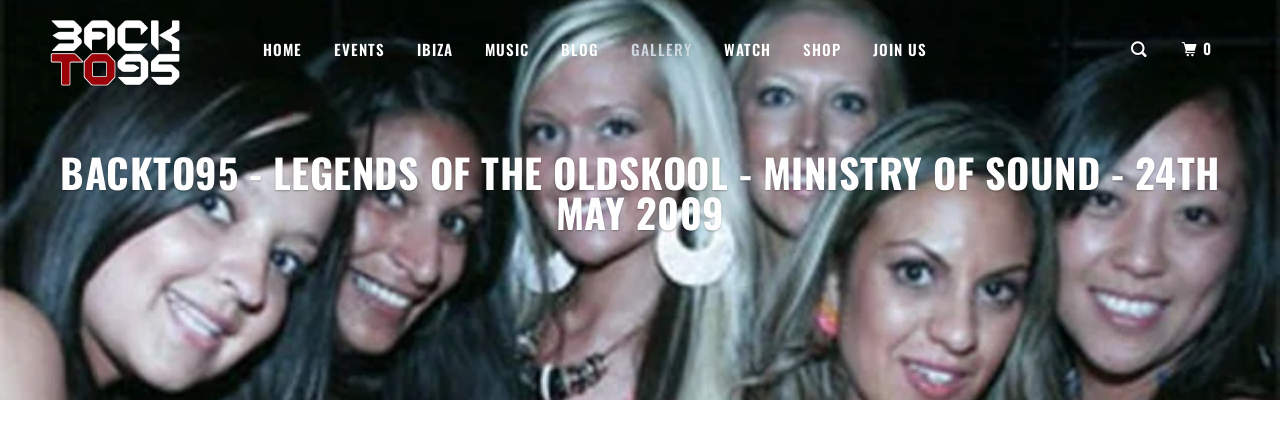

--- FILE ---
content_type: text/html; charset=utf-8
request_url: https://backto95.com/blogs/gallery/backto95-legends-of-the-oldskool-ministry-of-sound-24th-may-2009
body_size: 13607
content:
<!DOCTYPE html>
<!--[if lt IE 7 ]><html class="ie ie6" lang="en"> <![endif]-->
<!--[if IE 7 ]><html class="ie ie7" lang="en"> <![endif]-->
<!--[if IE 8 ]><html class="ie ie8" lang="en"> <![endif]-->
<!--[if IE 9 ]><html class="ie ie9" lang="en"> <![endif]-->
<!--[if (gte IE 10)|!(IE)]><!--><html lang="en"> <!--<![endif]-->
  <head>
    <meta charset="utf-8">
    <meta http-equiv="cleartype" content="on">
    <meta name="robots" content="index,follow">

    
    <title>BACKTO95 - LEGENDS OF THE OLDSKOOL - MINISTRY OF SOUND - 24TH MAY 2009 - Back To 95</title>

    
      <meta name="description" content="" />
    

    

<meta name="author" content="Back To 95">
<meta property="og:url" content="https://backto95.com/blogs/gallery/backto95-legends-of-the-oldskool-ministry-of-sound-24th-may-2009">
<meta property="og:site_name" content="Back To 95">


  <meta property="og:type" content="article">
  <meta property="og:title" content="BACKTO95 - LEGENDS OF THE OLDSKOOL - MINISTRY OF SOUND - 24TH MAY 2009">
  
  
    <meta property="og:image" content="http://backto95.com/cdn/shop/articles/20090525_img_4892_630x450-10101_600x.jpg?v=1546723190">
    <meta property="og:image:secure_url" content="https://backto95.com/cdn/shop/articles/20090525_img_4892_630x450-10101_600x.jpg?v=1546723190">
  


  <meta property="og:description" content="">




  <meta name="twitter:site" content="@backto95">

<meta name="twitter:card" content="summary">

  <meta name="twitter:title" content="BACKTO95 - LEGENDS OF THE OLDSKOOL - MINISTRY OF SOUND - 24TH MAY 2009">
  <meta name="twitter:description" content="">
  
    <meta property="twitter:image" content="http://backto95.com/cdn/shop/articles/20090525_img_4892_630x450-10101_600x.jpg?v=1546723190">
  



    
    

    <!-- Mobile Specific Metas -->
    <meta name="HandheldFriendly" content="True">
    <meta name="MobileOptimized" content="320">
    <meta name="viewport" content="width=device-width,initial-scale=1">
    <meta name="theme-color" content="#ffffff">

    <!-- Stylesheets for Parallax 3.5.4 -->
    <link href="//backto95.com/cdn/shop/t/2/assets/styles.scss.css?v=1447727150398453991762364105" rel="stylesheet" type="text/css" media="all" />
    <link href="//backto95.com/cdn/shop/t/2/assets/custom.css?v=172805100786049046611578406622" rel="stylesheet" type="text/css" media="all" />
    <link href="//backto95.com/cdn/shop/t/2/assets/custom-backto95.css?v=68655911291974235831696167662" rel="stylesheet" type="text/css" media="all" />
    <link href="//backto95.com/cdn/shop/t/2/assets/custom-responsive.css?v=142585552988243833251578406755" rel="stylesheet" type="text/css" media="all" />
    
      <link rel="shortcut icon" type="image/x-icon" href="//backto95.com/cdn/shop/files/favicon_png_32x32.png?v=1613679549">
    

    <link rel="canonical" href="https://backto95.com/blogs/gallery/backto95-legends-of-the-oldskool-ministry-of-sound-24th-may-2009" />

    

    <script src="//backto95.com/cdn/shop/t/2/assets/app.js?v=94389367897465072461542299891" type="text/javascript"></script>
    
    <script src="//backto95.com/cdn/shop/t/2/assets/vendor.js?v=169160930854888165391542299891" type="text/javascript"></script>
    <link href="//backto95.com/cdn/shop/t/2/assets/vendor.css?v=138433366614325218141542299891" rel="stylesheet" type="text/css" media="all" />

    <!--[if lte IE 8]>
      <link href="//backto95.com/cdn/shop/t/2/assets/ie.css?v=1024305471161636101542299891" rel="stylesheet" type="text/css" media="all" />
      <script src="//backto95.com/cdn/shop/t/2/assets/skrollr.ie.js?v=116292453382836155221542299882" type="text/javascript"></script>
    <![endif]-->

    <script>window.performance && window.performance.mark && window.performance.mark('shopify.content_for_header.start');</script><meta id="shopify-digital-wallet" name="shopify-digital-wallet" content="/1808662628/digital_wallets/dialog">
<meta name="shopify-checkout-api-token" content="b2de08eca85262934abfbacb39d38b66">
<link rel="alternate" type="application/atom+xml" title="Feed" href="/blogs/gallery.atom" />
<script async="async" src="/checkouts/internal/preloads.js?locale=en-GB"></script>
<link rel="preconnect" href="https://shop.app" crossorigin="anonymous">
<script async="async" src="https://shop.app/checkouts/internal/preloads.js?locale=en-GB&shop_id=1808662628" crossorigin="anonymous"></script>
<script id="apple-pay-shop-capabilities" type="application/json">{"shopId":1808662628,"countryCode":"GB","currencyCode":"GBP","merchantCapabilities":["supports3DS"],"merchantId":"gid:\/\/shopify\/Shop\/1808662628","merchantName":"Back To 95","requiredBillingContactFields":["postalAddress","email"],"requiredShippingContactFields":["postalAddress","email"],"shippingType":"shipping","supportedNetworks":["visa","maestro","masterCard","amex","discover","elo"],"total":{"type":"pending","label":"Back To 95","amount":"1.00"},"shopifyPaymentsEnabled":true,"supportsSubscriptions":true}</script>
<script id="shopify-features" type="application/json">{"accessToken":"b2de08eca85262934abfbacb39d38b66","betas":["rich-media-storefront-analytics"],"domain":"backto95.com","predictiveSearch":true,"shopId":1808662628,"locale":"en"}</script>
<script>var Shopify = Shopify || {};
Shopify.shop = "backto95.myshopify.com";
Shopify.locale = "en";
Shopify.currency = {"active":"GBP","rate":"1.0"};
Shopify.country = "GB";
Shopify.theme = {"name":"*CWC-BackTo95-Parallax 08\/02\/2019","id":32979583076,"schema_name":"Parallax","schema_version":"3.5.4","theme_store_id":null,"role":"main"};
Shopify.theme.handle = "null";
Shopify.theme.style = {"id":null,"handle":null};
Shopify.cdnHost = "backto95.com/cdn";
Shopify.routes = Shopify.routes || {};
Shopify.routes.root = "/";</script>
<script type="module">!function(o){(o.Shopify=o.Shopify||{}).modules=!0}(window);</script>
<script>!function(o){function n(){var o=[];function n(){o.push(Array.prototype.slice.apply(arguments))}return n.q=o,n}var t=o.Shopify=o.Shopify||{};t.loadFeatures=n(),t.autoloadFeatures=n()}(window);</script>
<script>
  window.ShopifyPay = window.ShopifyPay || {};
  window.ShopifyPay.apiHost = "shop.app\/pay";
  window.ShopifyPay.redirectState = null;
</script>
<script id="shop-js-analytics" type="application/json">{"pageType":"article"}</script>
<script defer="defer" async type="module" src="//backto95.com/cdn/shopifycloud/shop-js/modules/v2/client.init-shop-cart-sync_BT-GjEfc.en.esm.js"></script>
<script defer="defer" async type="module" src="//backto95.com/cdn/shopifycloud/shop-js/modules/v2/chunk.common_D58fp_Oc.esm.js"></script>
<script defer="defer" async type="module" src="//backto95.com/cdn/shopifycloud/shop-js/modules/v2/chunk.modal_xMitdFEc.esm.js"></script>
<script type="module">
  await import("//backto95.com/cdn/shopifycloud/shop-js/modules/v2/client.init-shop-cart-sync_BT-GjEfc.en.esm.js");
await import("//backto95.com/cdn/shopifycloud/shop-js/modules/v2/chunk.common_D58fp_Oc.esm.js");
await import("//backto95.com/cdn/shopifycloud/shop-js/modules/v2/chunk.modal_xMitdFEc.esm.js");

  window.Shopify.SignInWithShop?.initShopCartSync?.({"fedCMEnabled":true,"windoidEnabled":true});

</script>
<script>
  window.Shopify = window.Shopify || {};
  if (!window.Shopify.featureAssets) window.Shopify.featureAssets = {};
  window.Shopify.featureAssets['shop-js'] = {"shop-cart-sync":["modules/v2/client.shop-cart-sync_DZOKe7Ll.en.esm.js","modules/v2/chunk.common_D58fp_Oc.esm.js","modules/v2/chunk.modal_xMitdFEc.esm.js"],"init-fed-cm":["modules/v2/client.init-fed-cm_B6oLuCjv.en.esm.js","modules/v2/chunk.common_D58fp_Oc.esm.js","modules/v2/chunk.modal_xMitdFEc.esm.js"],"shop-cash-offers":["modules/v2/client.shop-cash-offers_D2sdYoxE.en.esm.js","modules/v2/chunk.common_D58fp_Oc.esm.js","modules/v2/chunk.modal_xMitdFEc.esm.js"],"shop-login-button":["modules/v2/client.shop-login-button_QeVjl5Y3.en.esm.js","modules/v2/chunk.common_D58fp_Oc.esm.js","modules/v2/chunk.modal_xMitdFEc.esm.js"],"pay-button":["modules/v2/client.pay-button_DXTOsIq6.en.esm.js","modules/v2/chunk.common_D58fp_Oc.esm.js","modules/v2/chunk.modal_xMitdFEc.esm.js"],"shop-button":["modules/v2/client.shop-button_DQZHx9pm.en.esm.js","modules/v2/chunk.common_D58fp_Oc.esm.js","modules/v2/chunk.modal_xMitdFEc.esm.js"],"avatar":["modules/v2/client.avatar_BTnouDA3.en.esm.js"],"init-windoid":["modules/v2/client.init-windoid_CR1B-cfM.en.esm.js","modules/v2/chunk.common_D58fp_Oc.esm.js","modules/v2/chunk.modal_xMitdFEc.esm.js"],"init-shop-for-new-customer-accounts":["modules/v2/client.init-shop-for-new-customer-accounts_C_vY_xzh.en.esm.js","modules/v2/client.shop-login-button_QeVjl5Y3.en.esm.js","modules/v2/chunk.common_D58fp_Oc.esm.js","modules/v2/chunk.modal_xMitdFEc.esm.js"],"init-shop-email-lookup-coordinator":["modules/v2/client.init-shop-email-lookup-coordinator_BI7n9ZSv.en.esm.js","modules/v2/chunk.common_D58fp_Oc.esm.js","modules/v2/chunk.modal_xMitdFEc.esm.js"],"init-shop-cart-sync":["modules/v2/client.init-shop-cart-sync_BT-GjEfc.en.esm.js","modules/v2/chunk.common_D58fp_Oc.esm.js","modules/v2/chunk.modal_xMitdFEc.esm.js"],"shop-toast-manager":["modules/v2/client.shop-toast-manager_DiYdP3xc.en.esm.js","modules/v2/chunk.common_D58fp_Oc.esm.js","modules/v2/chunk.modal_xMitdFEc.esm.js"],"init-customer-accounts":["modules/v2/client.init-customer-accounts_D9ZNqS-Q.en.esm.js","modules/v2/client.shop-login-button_QeVjl5Y3.en.esm.js","modules/v2/chunk.common_D58fp_Oc.esm.js","modules/v2/chunk.modal_xMitdFEc.esm.js"],"init-customer-accounts-sign-up":["modules/v2/client.init-customer-accounts-sign-up_iGw4briv.en.esm.js","modules/v2/client.shop-login-button_QeVjl5Y3.en.esm.js","modules/v2/chunk.common_D58fp_Oc.esm.js","modules/v2/chunk.modal_xMitdFEc.esm.js"],"shop-follow-button":["modules/v2/client.shop-follow-button_CqMgW2wH.en.esm.js","modules/v2/chunk.common_D58fp_Oc.esm.js","modules/v2/chunk.modal_xMitdFEc.esm.js"],"checkout-modal":["modules/v2/client.checkout-modal_xHeaAweL.en.esm.js","modules/v2/chunk.common_D58fp_Oc.esm.js","modules/v2/chunk.modal_xMitdFEc.esm.js"],"shop-login":["modules/v2/client.shop-login_D91U-Q7h.en.esm.js","modules/v2/chunk.common_D58fp_Oc.esm.js","modules/v2/chunk.modal_xMitdFEc.esm.js"],"lead-capture":["modules/v2/client.lead-capture_BJmE1dJe.en.esm.js","modules/v2/chunk.common_D58fp_Oc.esm.js","modules/v2/chunk.modal_xMitdFEc.esm.js"],"payment-terms":["modules/v2/client.payment-terms_Ci9AEqFq.en.esm.js","modules/v2/chunk.common_D58fp_Oc.esm.js","modules/v2/chunk.modal_xMitdFEc.esm.js"]};
</script>
<script>(function() {
  var isLoaded = false;
  function asyncLoad() {
    if (isLoaded) return;
    isLoaded = true;
    var urls = ["https:\/\/sliderapp.hulkapps.com\/assets\/js\/slider.js?shop=backto95.myshopify.com"];
    for (var i = 0; i < urls.length; i++) {
      var s = document.createElement('script');
      s.type = 'text/javascript';
      s.async = true;
      s.src = urls[i];
      var x = document.getElementsByTagName('script')[0];
      x.parentNode.insertBefore(s, x);
    }
  };
  if(window.attachEvent) {
    window.attachEvent('onload', asyncLoad);
  } else {
    window.addEventListener('load', asyncLoad, false);
  }
})();</script>
<script id="__st">var __st={"a":1808662628,"offset":0,"reqid":"8b6491e8-ff91-4a75-8079-6070f16292a6-1769217397","pageurl":"backto95.com\/blogs\/gallery\/backto95-legends-of-the-oldskool-ministry-of-sound-24th-may-2009","s":"articles-13518012516","u":"a1777c5b8102","p":"article","rtyp":"article","rid":13518012516};</script>
<script>window.ShopifyPaypalV4VisibilityTracking = true;</script>
<script id="captcha-bootstrap">!function(){'use strict';const t='contact',e='account',n='new_comment',o=[[t,t],['blogs',n],['comments',n],[t,'customer']],c=[[e,'customer_login'],[e,'guest_login'],[e,'recover_customer_password'],[e,'create_customer']],r=t=>t.map((([t,e])=>`form[action*='/${t}']:not([data-nocaptcha='true']) input[name='form_type'][value='${e}']`)).join(','),a=t=>()=>t?[...document.querySelectorAll(t)].map((t=>t.form)):[];function s(){const t=[...o],e=r(t);return a(e)}const i='password',u='form_key',d=['recaptcha-v3-token','g-recaptcha-response','h-captcha-response',i],f=()=>{try{return window.sessionStorage}catch{return}},m='__shopify_v',_=t=>t.elements[u];function p(t,e,n=!1){try{const o=window.sessionStorage,c=JSON.parse(o.getItem(e)),{data:r}=function(t){const{data:e,action:n}=t;return t[m]||n?{data:e,action:n}:{data:t,action:n}}(c);for(const[e,n]of Object.entries(r))t.elements[e]&&(t.elements[e].value=n);n&&o.removeItem(e)}catch(o){console.error('form repopulation failed',{error:o})}}const l='form_type',E='cptcha';function T(t){t.dataset[E]=!0}const w=window,h=w.document,L='Shopify',v='ce_forms',y='captcha';let A=!1;((t,e)=>{const n=(g='f06e6c50-85a8-45c8-87d0-21a2b65856fe',I='https://cdn.shopify.com/shopifycloud/storefront-forms-hcaptcha/ce_storefront_forms_captcha_hcaptcha.v1.5.2.iife.js',D={infoText:'Protected by hCaptcha',privacyText:'Privacy',termsText:'Terms'},(t,e,n)=>{const o=w[L][v],c=o.bindForm;if(c)return c(t,g,e,D).then(n);var r;o.q.push([[t,g,e,D],n]),r=I,A||(h.body.append(Object.assign(h.createElement('script'),{id:'captcha-provider',async:!0,src:r})),A=!0)});var g,I,D;w[L]=w[L]||{},w[L][v]=w[L][v]||{},w[L][v].q=[],w[L][y]=w[L][y]||{},w[L][y].protect=function(t,e){n(t,void 0,e),T(t)},Object.freeze(w[L][y]),function(t,e,n,w,h,L){const[v,y,A,g]=function(t,e,n){const i=e?o:[],u=t?c:[],d=[...i,...u],f=r(d),m=r(i),_=r(d.filter((([t,e])=>n.includes(e))));return[a(f),a(m),a(_),s()]}(w,h,L),I=t=>{const e=t.target;return e instanceof HTMLFormElement?e:e&&e.form},D=t=>v().includes(t);t.addEventListener('submit',(t=>{const e=I(t);if(!e)return;const n=D(e)&&!e.dataset.hcaptchaBound&&!e.dataset.recaptchaBound,o=_(e),c=g().includes(e)&&(!o||!o.value);(n||c)&&t.preventDefault(),c&&!n&&(function(t){try{if(!f())return;!function(t){const e=f();if(!e)return;const n=_(t);if(!n)return;const o=n.value;o&&e.removeItem(o)}(t);const e=Array.from(Array(32),(()=>Math.random().toString(36)[2])).join('');!function(t,e){_(t)||t.append(Object.assign(document.createElement('input'),{type:'hidden',name:u})),t.elements[u].value=e}(t,e),function(t,e){const n=f();if(!n)return;const o=[...t.querySelectorAll(`input[type='${i}']`)].map((({name:t})=>t)),c=[...d,...o],r={};for(const[a,s]of new FormData(t).entries())c.includes(a)||(r[a]=s);n.setItem(e,JSON.stringify({[m]:1,action:t.action,data:r}))}(t,e)}catch(e){console.error('failed to persist form',e)}}(e),e.submit())}));const S=(t,e)=>{t&&!t.dataset[E]&&(n(t,e.some((e=>e===t))),T(t))};for(const o of['focusin','change'])t.addEventListener(o,(t=>{const e=I(t);D(e)&&S(e,y())}));const B=e.get('form_key'),M=e.get(l),P=B&&M;t.addEventListener('DOMContentLoaded',(()=>{const t=y();if(P)for(const e of t)e.elements[l].value===M&&p(e,B);[...new Set([...A(),...v().filter((t=>'true'===t.dataset.shopifyCaptcha))])].forEach((e=>S(e,t)))}))}(h,new URLSearchParams(w.location.search),n,t,e,['guest_login'])})(!0,!0)}();</script>
<script integrity="sha256-4kQ18oKyAcykRKYeNunJcIwy7WH5gtpwJnB7kiuLZ1E=" data-source-attribution="shopify.loadfeatures" defer="defer" src="//backto95.com/cdn/shopifycloud/storefront/assets/storefront/load_feature-a0a9edcb.js" crossorigin="anonymous"></script>
<script crossorigin="anonymous" defer="defer" src="//backto95.com/cdn/shopifycloud/storefront/assets/shopify_pay/storefront-65b4c6d7.js?v=20250812"></script>
<script data-source-attribution="shopify.dynamic_checkout.dynamic.init">var Shopify=Shopify||{};Shopify.PaymentButton=Shopify.PaymentButton||{isStorefrontPortableWallets:!0,init:function(){window.Shopify.PaymentButton.init=function(){};var t=document.createElement("script");t.src="https://backto95.com/cdn/shopifycloud/portable-wallets/latest/portable-wallets.en.js",t.type="module",document.head.appendChild(t)}};
</script>
<script data-source-attribution="shopify.dynamic_checkout.buyer_consent">
  function portableWalletsHideBuyerConsent(e){var t=document.getElementById("shopify-buyer-consent"),n=document.getElementById("shopify-subscription-policy-button");t&&n&&(t.classList.add("hidden"),t.setAttribute("aria-hidden","true"),n.removeEventListener("click",e))}function portableWalletsShowBuyerConsent(e){var t=document.getElementById("shopify-buyer-consent"),n=document.getElementById("shopify-subscription-policy-button");t&&n&&(t.classList.remove("hidden"),t.removeAttribute("aria-hidden"),n.addEventListener("click",e))}window.Shopify?.PaymentButton&&(window.Shopify.PaymentButton.hideBuyerConsent=portableWalletsHideBuyerConsent,window.Shopify.PaymentButton.showBuyerConsent=portableWalletsShowBuyerConsent);
</script>
<script data-source-attribution="shopify.dynamic_checkout.cart.bootstrap">document.addEventListener("DOMContentLoaded",(function(){function t(){return document.querySelector("shopify-accelerated-checkout-cart, shopify-accelerated-checkout")}if(t())Shopify.PaymentButton.init();else{new MutationObserver((function(e,n){t()&&(Shopify.PaymentButton.init(),n.disconnect())})).observe(document.body,{childList:!0,subtree:!0})}}));
</script>
<link id="shopify-accelerated-checkout-styles" rel="stylesheet" media="screen" href="https://backto95.com/cdn/shopifycloud/portable-wallets/latest/accelerated-checkout-backwards-compat.css" crossorigin="anonymous">
<style id="shopify-accelerated-checkout-cart">
        #shopify-buyer-consent {
  margin-top: 1em;
  display: inline-block;
  width: 100%;
}

#shopify-buyer-consent.hidden {
  display: none;
}

#shopify-subscription-policy-button {
  background: none;
  border: none;
  padding: 0;
  text-decoration: underline;
  font-size: inherit;
  cursor: pointer;
}

#shopify-subscription-policy-button::before {
  box-shadow: none;
}

      </style>

<script>window.performance && window.performance.mark && window.performance.mark('shopify.content_for_header.end');</script>
    

    <noscript>
      <style>

        .slides > li:first-child { display: block; }
        .image__fallback {
          width: 100vw;
          display: block !important;
          max-width: 100vw !important;
          margin-bottom: 0;
        }
        .image__fallback + .hsContainer__image {
          display: none !important;
        }
        .hsContainer {
          height: auto !important;
        }
        .no-js-only {
          display: inherit !important;
        }
        .icon-cart.cart-button {
          display: none;
        }
        .lazyload,
        .cart_page_image img {
          opacity: 1;
          -webkit-filter: blur(0);
          filter: blur(0);
        }
        .bcg .hsContent {
          background-color: transparent;
        }
        .animate_right,
        .animate_left,
        .animate_up,
        .animate_down {
          opacity: 1;
        }
        .flexslider .slides>li {
          display: block;
        }
        .product_section .product_form {
          opacity: 1;
        }
        .multi_select,
        form .select {
          display: block !important;
        }
        .swatch_options {
          display: none;
        }
      </style>
    </noscript>
    
    <link rel="stylesheet" href="https://cdnjs.cloudflare.com/ajax/libs/font-awesome/4.7.0/css/font-awesome.min.css">
	<link rel="stylesheet" href="https://use.fontawesome.com/releases/v5.3.1/css/all.css" integrity="sha384-mzrmE5qonljUremFsqc01SB46JvROS7bZs3IO2EmfFsd15uHvIt+Y8vEf7N7fWAU" crossorigin="anonymous">


  <link href="https://monorail-edge.shopifysvc.com" rel="dns-prefetch">
<script>(function(){if ("sendBeacon" in navigator && "performance" in window) {try {var session_token_from_headers = performance.getEntriesByType('navigation')[0].serverTiming.find(x => x.name == '_s').description;} catch {var session_token_from_headers = undefined;}var session_cookie_matches = document.cookie.match(/_shopify_s=([^;]*)/);var session_token_from_cookie = session_cookie_matches && session_cookie_matches.length === 2 ? session_cookie_matches[1] : "";var session_token = session_token_from_headers || session_token_from_cookie || "";function handle_abandonment_event(e) {var entries = performance.getEntries().filter(function(entry) {return /monorail-edge.shopifysvc.com/.test(entry.name);});if (!window.abandonment_tracked && entries.length === 0) {window.abandonment_tracked = true;var currentMs = Date.now();var navigation_start = performance.timing.navigationStart;var payload = {shop_id: 1808662628,url: window.location.href,navigation_start,duration: currentMs - navigation_start,session_token,page_type: "article"};window.navigator.sendBeacon("https://monorail-edge.shopifysvc.com/v1/produce", JSON.stringify({schema_id: "online_store_buyer_site_abandonment/1.1",payload: payload,metadata: {event_created_at_ms: currentMs,event_sent_at_ms: currentMs}}));}}window.addEventListener('pagehide', handle_abandonment_event);}}());</script>
<script id="web-pixels-manager-setup">(function e(e,d,r,n,o){if(void 0===o&&(o={}),!Boolean(null===(a=null===(i=window.Shopify)||void 0===i?void 0:i.analytics)||void 0===a?void 0:a.replayQueue)){var i,a;window.Shopify=window.Shopify||{};var t=window.Shopify;t.analytics=t.analytics||{};var s=t.analytics;s.replayQueue=[],s.publish=function(e,d,r){return s.replayQueue.push([e,d,r]),!0};try{self.performance.mark("wpm:start")}catch(e){}var l=function(){var e={modern:/Edge?\/(1{2}[4-9]|1[2-9]\d|[2-9]\d{2}|\d{4,})\.\d+(\.\d+|)|Firefox\/(1{2}[4-9]|1[2-9]\d|[2-9]\d{2}|\d{4,})\.\d+(\.\d+|)|Chrom(ium|e)\/(9{2}|\d{3,})\.\d+(\.\d+|)|(Maci|X1{2}).+ Version\/(15\.\d+|(1[6-9]|[2-9]\d|\d{3,})\.\d+)([,.]\d+|)( \(\w+\)|)( Mobile\/\w+|) Safari\/|Chrome.+OPR\/(9{2}|\d{3,})\.\d+\.\d+|(CPU[ +]OS|iPhone[ +]OS|CPU[ +]iPhone|CPU IPhone OS|CPU iPad OS)[ +]+(15[._]\d+|(1[6-9]|[2-9]\d|\d{3,})[._]\d+)([._]\d+|)|Android:?[ /-](13[3-9]|1[4-9]\d|[2-9]\d{2}|\d{4,})(\.\d+|)(\.\d+|)|Android.+Firefox\/(13[5-9]|1[4-9]\d|[2-9]\d{2}|\d{4,})\.\d+(\.\d+|)|Android.+Chrom(ium|e)\/(13[3-9]|1[4-9]\d|[2-9]\d{2}|\d{4,})\.\d+(\.\d+|)|SamsungBrowser\/([2-9]\d|\d{3,})\.\d+/,legacy:/Edge?\/(1[6-9]|[2-9]\d|\d{3,})\.\d+(\.\d+|)|Firefox\/(5[4-9]|[6-9]\d|\d{3,})\.\d+(\.\d+|)|Chrom(ium|e)\/(5[1-9]|[6-9]\d|\d{3,})\.\d+(\.\d+|)([\d.]+$|.*Safari\/(?![\d.]+ Edge\/[\d.]+$))|(Maci|X1{2}).+ Version\/(10\.\d+|(1[1-9]|[2-9]\d|\d{3,})\.\d+)([,.]\d+|)( \(\w+\)|)( Mobile\/\w+|) Safari\/|Chrome.+OPR\/(3[89]|[4-9]\d|\d{3,})\.\d+\.\d+|(CPU[ +]OS|iPhone[ +]OS|CPU[ +]iPhone|CPU IPhone OS|CPU iPad OS)[ +]+(10[._]\d+|(1[1-9]|[2-9]\d|\d{3,})[._]\d+)([._]\d+|)|Android:?[ /-](13[3-9]|1[4-9]\d|[2-9]\d{2}|\d{4,})(\.\d+|)(\.\d+|)|Mobile Safari.+OPR\/([89]\d|\d{3,})\.\d+\.\d+|Android.+Firefox\/(13[5-9]|1[4-9]\d|[2-9]\d{2}|\d{4,})\.\d+(\.\d+|)|Android.+Chrom(ium|e)\/(13[3-9]|1[4-9]\d|[2-9]\d{2}|\d{4,})\.\d+(\.\d+|)|Android.+(UC? ?Browser|UCWEB|U3)[ /]?(15\.([5-9]|\d{2,})|(1[6-9]|[2-9]\d|\d{3,})\.\d+)\.\d+|SamsungBrowser\/(5\.\d+|([6-9]|\d{2,})\.\d+)|Android.+MQ{2}Browser\/(14(\.(9|\d{2,})|)|(1[5-9]|[2-9]\d|\d{3,})(\.\d+|))(\.\d+|)|K[Aa][Ii]OS\/(3\.\d+|([4-9]|\d{2,})\.\d+)(\.\d+|)/},d=e.modern,r=e.legacy,n=navigator.userAgent;return n.match(d)?"modern":n.match(r)?"legacy":"unknown"}(),u="modern"===l?"modern":"legacy",c=(null!=n?n:{modern:"",legacy:""})[u],f=function(e){return[e.baseUrl,"/wpm","/b",e.hashVersion,"modern"===e.buildTarget?"m":"l",".js"].join("")}({baseUrl:d,hashVersion:r,buildTarget:u}),m=function(e){var d=e.version,r=e.bundleTarget,n=e.surface,o=e.pageUrl,i=e.monorailEndpoint;return{emit:function(e){var a=e.status,t=e.errorMsg,s=(new Date).getTime(),l=JSON.stringify({metadata:{event_sent_at_ms:s},events:[{schema_id:"web_pixels_manager_load/3.1",payload:{version:d,bundle_target:r,page_url:o,status:a,surface:n,error_msg:t},metadata:{event_created_at_ms:s}}]});if(!i)return console&&console.warn&&console.warn("[Web Pixels Manager] No Monorail endpoint provided, skipping logging."),!1;try{return self.navigator.sendBeacon.bind(self.navigator)(i,l)}catch(e){}var u=new XMLHttpRequest;try{return u.open("POST",i,!0),u.setRequestHeader("Content-Type","text/plain"),u.send(l),!0}catch(e){return console&&console.warn&&console.warn("[Web Pixels Manager] Got an unhandled error while logging to Monorail."),!1}}}}({version:r,bundleTarget:l,surface:e.surface,pageUrl:self.location.href,monorailEndpoint:e.monorailEndpoint});try{o.browserTarget=l,function(e){var d=e.src,r=e.async,n=void 0===r||r,o=e.onload,i=e.onerror,a=e.sri,t=e.scriptDataAttributes,s=void 0===t?{}:t,l=document.createElement("script"),u=document.querySelector("head"),c=document.querySelector("body");if(l.async=n,l.src=d,a&&(l.integrity=a,l.crossOrigin="anonymous"),s)for(var f in s)if(Object.prototype.hasOwnProperty.call(s,f))try{l.dataset[f]=s[f]}catch(e){}if(o&&l.addEventListener("load",o),i&&l.addEventListener("error",i),u)u.appendChild(l);else{if(!c)throw new Error("Did not find a head or body element to append the script");c.appendChild(l)}}({src:f,async:!0,onload:function(){if(!function(){var e,d;return Boolean(null===(d=null===(e=window.Shopify)||void 0===e?void 0:e.analytics)||void 0===d?void 0:d.initialized)}()){var d=window.webPixelsManager.init(e)||void 0;if(d){var r=window.Shopify.analytics;r.replayQueue.forEach((function(e){var r=e[0],n=e[1],o=e[2];d.publishCustomEvent(r,n,o)})),r.replayQueue=[],r.publish=d.publishCustomEvent,r.visitor=d.visitor,r.initialized=!0}}},onerror:function(){return m.emit({status:"failed",errorMsg:"".concat(f," has failed to load")})},sri:function(e){var d=/^sha384-[A-Za-z0-9+/=]+$/;return"string"==typeof e&&d.test(e)}(c)?c:"",scriptDataAttributes:o}),m.emit({status:"loading"})}catch(e){m.emit({status:"failed",errorMsg:(null==e?void 0:e.message)||"Unknown error"})}}})({shopId: 1808662628,storefrontBaseUrl: "https://backto95.com",extensionsBaseUrl: "https://extensions.shopifycdn.com/cdn/shopifycloud/web-pixels-manager",monorailEndpoint: "https://monorail-edge.shopifysvc.com/unstable/produce_batch",surface: "storefront-renderer",enabledBetaFlags: ["2dca8a86"],webPixelsConfigList: [{"id":"66355377","eventPayloadVersion":"v1","runtimeContext":"LAX","scriptVersion":"1","type":"CUSTOM","privacyPurposes":["MARKETING"],"name":"Meta pixel (migrated)"},{"id":"shopify-app-pixel","configuration":"{}","eventPayloadVersion":"v1","runtimeContext":"STRICT","scriptVersion":"0450","apiClientId":"shopify-pixel","type":"APP","privacyPurposes":["ANALYTICS","MARKETING"]},{"id":"shopify-custom-pixel","eventPayloadVersion":"v1","runtimeContext":"LAX","scriptVersion":"0450","apiClientId":"shopify-pixel","type":"CUSTOM","privacyPurposes":["ANALYTICS","MARKETING"]}],isMerchantRequest: false,initData: {"shop":{"name":"Back To 95","paymentSettings":{"currencyCode":"GBP"},"myshopifyDomain":"backto95.myshopify.com","countryCode":"GB","storefrontUrl":"https:\/\/backto95.com"},"customer":null,"cart":null,"checkout":null,"productVariants":[],"purchasingCompany":null},},"https://backto95.com/cdn","fcfee988w5aeb613cpc8e4bc33m6693e112",{"modern":"","legacy":""},{"shopId":"1808662628","storefrontBaseUrl":"https:\/\/backto95.com","extensionBaseUrl":"https:\/\/extensions.shopifycdn.com\/cdn\/shopifycloud\/web-pixels-manager","surface":"storefront-renderer","enabledBetaFlags":"[\"2dca8a86\"]","isMerchantRequest":"false","hashVersion":"fcfee988w5aeb613cpc8e4bc33m6693e112","publish":"custom","events":"[[\"page_viewed\",{}]]"});</script><script>
  window.ShopifyAnalytics = window.ShopifyAnalytics || {};
  window.ShopifyAnalytics.meta = window.ShopifyAnalytics.meta || {};
  window.ShopifyAnalytics.meta.currency = 'GBP';
  var meta = {"page":{"pageType":"article","resourceType":"article","resourceId":13518012516,"requestId":"8b6491e8-ff91-4a75-8079-6070f16292a6-1769217397"}};
  for (var attr in meta) {
    window.ShopifyAnalytics.meta[attr] = meta[attr];
  }
</script>
<script class="analytics">
  (function () {
    var customDocumentWrite = function(content) {
      var jquery = null;

      if (window.jQuery) {
        jquery = window.jQuery;
      } else if (window.Checkout && window.Checkout.$) {
        jquery = window.Checkout.$;
      }

      if (jquery) {
        jquery('body').append(content);
      }
    };

    var hasLoggedConversion = function(token) {
      if (token) {
        return document.cookie.indexOf('loggedConversion=' + token) !== -1;
      }
      return false;
    }

    var setCookieIfConversion = function(token) {
      if (token) {
        var twoMonthsFromNow = new Date(Date.now());
        twoMonthsFromNow.setMonth(twoMonthsFromNow.getMonth() + 2);

        document.cookie = 'loggedConversion=' + token + '; expires=' + twoMonthsFromNow;
      }
    }

    var trekkie = window.ShopifyAnalytics.lib = window.trekkie = window.trekkie || [];
    if (trekkie.integrations) {
      return;
    }
    trekkie.methods = [
      'identify',
      'page',
      'ready',
      'track',
      'trackForm',
      'trackLink'
    ];
    trekkie.factory = function(method) {
      return function() {
        var args = Array.prototype.slice.call(arguments);
        args.unshift(method);
        trekkie.push(args);
        return trekkie;
      };
    };
    for (var i = 0; i < trekkie.methods.length; i++) {
      var key = trekkie.methods[i];
      trekkie[key] = trekkie.factory(key);
    }
    trekkie.load = function(config) {
      trekkie.config = config || {};
      trekkie.config.initialDocumentCookie = document.cookie;
      var first = document.getElementsByTagName('script')[0];
      var script = document.createElement('script');
      script.type = 'text/javascript';
      script.onerror = function(e) {
        var scriptFallback = document.createElement('script');
        scriptFallback.type = 'text/javascript';
        scriptFallback.onerror = function(error) {
                var Monorail = {
      produce: function produce(monorailDomain, schemaId, payload) {
        var currentMs = new Date().getTime();
        var event = {
          schema_id: schemaId,
          payload: payload,
          metadata: {
            event_created_at_ms: currentMs,
            event_sent_at_ms: currentMs
          }
        };
        return Monorail.sendRequest("https://" + monorailDomain + "/v1/produce", JSON.stringify(event));
      },
      sendRequest: function sendRequest(endpointUrl, payload) {
        // Try the sendBeacon API
        if (window && window.navigator && typeof window.navigator.sendBeacon === 'function' && typeof window.Blob === 'function' && !Monorail.isIos12()) {
          var blobData = new window.Blob([payload], {
            type: 'text/plain'
          });

          if (window.navigator.sendBeacon(endpointUrl, blobData)) {
            return true;
          } // sendBeacon was not successful

        } // XHR beacon

        var xhr = new XMLHttpRequest();

        try {
          xhr.open('POST', endpointUrl);
          xhr.setRequestHeader('Content-Type', 'text/plain');
          xhr.send(payload);
        } catch (e) {
          console.log(e);
        }

        return false;
      },
      isIos12: function isIos12() {
        return window.navigator.userAgent.lastIndexOf('iPhone; CPU iPhone OS 12_') !== -1 || window.navigator.userAgent.lastIndexOf('iPad; CPU OS 12_') !== -1;
      }
    };
    Monorail.produce('monorail-edge.shopifysvc.com',
      'trekkie_storefront_load_errors/1.1',
      {shop_id: 1808662628,
      theme_id: 32979583076,
      app_name: "storefront",
      context_url: window.location.href,
      source_url: "//backto95.com/cdn/s/trekkie.storefront.8d95595f799fbf7e1d32231b9a28fd43b70c67d3.min.js"});

        };
        scriptFallback.async = true;
        scriptFallback.src = '//backto95.com/cdn/s/trekkie.storefront.8d95595f799fbf7e1d32231b9a28fd43b70c67d3.min.js';
        first.parentNode.insertBefore(scriptFallback, first);
      };
      script.async = true;
      script.src = '//backto95.com/cdn/s/trekkie.storefront.8d95595f799fbf7e1d32231b9a28fd43b70c67d3.min.js';
      first.parentNode.insertBefore(script, first);
    };
    trekkie.load(
      {"Trekkie":{"appName":"storefront","development":false,"defaultAttributes":{"shopId":1808662628,"isMerchantRequest":null,"themeId":32979583076,"themeCityHash":"531127912224067764","contentLanguage":"en","currency":"GBP","eventMetadataId":"a7af4a04-25a4-44ea-bedb-240d0822c40f"},"isServerSideCookieWritingEnabled":true,"monorailRegion":"shop_domain","enabledBetaFlags":["65f19447"]},"Session Attribution":{},"S2S":{"facebookCapiEnabled":false,"source":"trekkie-storefront-renderer","apiClientId":580111}}
    );

    var loaded = false;
    trekkie.ready(function() {
      if (loaded) return;
      loaded = true;

      window.ShopifyAnalytics.lib = window.trekkie;

      var originalDocumentWrite = document.write;
      document.write = customDocumentWrite;
      try { window.ShopifyAnalytics.merchantGoogleAnalytics.call(this); } catch(error) {};
      document.write = originalDocumentWrite;

      window.ShopifyAnalytics.lib.page(null,{"pageType":"article","resourceType":"article","resourceId":13518012516,"requestId":"8b6491e8-ff91-4a75-8079-6070f16292a6-1769217397","shopifyEmitted":true});

      var match = window.location.pathname.match(/checkouts\/(.+)\/(thank_you|post_purchase)/)
      var token = match? match[1]: undefined;
      if (!hasLoggedConversion(token)) {
        setCookieIfConversion(token);
        
      }
    });


        var eventsListenerScript = document.createElement('script');
        eventsListenerScript.async = true;
        eventsListenerScript.src = "//backto95.com/cdn/shopifycloud/storefront/assets/shop_events_listener-3da45d37.js";
        document.getElementsByTagName('head')[0].appendChild(eventsListenerScript);

})();</script>
<script
  defer
  src="https://backto95.com/cdn/shopifycloud/perf-kit/shopify-perf-kit-3.0.4.min.js"
  data-application="storefront-renderer"
  data-shop-id="1808662628"
  data-render-region="gcp-us-central1"
  data-page-type="article"
  data-theme-instance-id="32979583076"
  data-theme-name="Parallax"
  data-theme-version="3.5.4"
  data-monorail-region="shop_domain"
  data-resource-timing-sampling-rate="10"
  data-shs="true"
  data-shs-beacon="true"
  data-shs-export-with-fetch="true"
  data-shs-logs-sample-rate="1"
  data-shs-beacon-endpoint="https://backto95.com/api/collect"
></script>
</head>

  

  <body class="article-gallery feature_image gallery"
    data-money-format="£{{amount}}">
    
    <div id="content_wrapper">
      <div id="shopify-section-header" class="shopify-section header-section">




<div id="header" class="mm-fixed-top Fixed mobile-header mobile-sticky-header--true" data-search-enabled="true">
  
  <div class="mobile_header-inner">
  <a href="#nav" class="icon-menu" aria-haspopup="true" aria-label="Menu"><span>Menu</span></a>
  <a href="https://backto95.com" title="Back To 95" class="mobile_logo logo">
    
      <img src="//backto95.com/cdn/shop/files/logo_backto95_410x.png?v=1613679544" alt="Back To 95" />
    
  </a>
  <a href="#cart" class="icon-cart cart-button right"><span>0</span></a>
  </div>
</div>

<div class="hidden">
  <div id="nav">
    <ul>
      
        
          <li ><a href="/">Home</a></li>
        
      
        
          <li >
            
              <span>Events</span>
            
            <ul>
              
                
                  <li ><a href="/blogs/events">Next Event</a></li>
                
              
                
                  <li ><a href="/blogs/past-events">Past Events</a></li>
                
              
                
                  <li ><a href="/blogs/competitions">Competitions</a></li>
                
              
            </ul>
          </li>
        
      
        
          <li >
            
              <a href="/blogs/ibiza">IBIZA</a>
            
            <ul>
              
                
                  <li ><a href="https://backto95.com/blogs/ibiza">IBIZA 2021</a></li>
                
              
            </ul>
          </li>
        
      
        
          <li >
            
              <span>Music</span>
            
            <ul>
              
                
                  <li ><a href="/blogs/listen">Listen</a></li>
                
              
                
                  <li ><a href="/blogs/bios">Bios</a></li>
                
              
            </ul>
          </li>
        
      
        
          <li ><a href="/blogs/blog">Blog</a></li>
        
      
        
          <li class="Selected"><a href="/blogs/gallery">Gallery</a></li>
        
      
        
          <li ><a href="/blogs/watch">Watch</a></li>
        
      
        
          <li >
            
              <span>Shop</span>
            
            <ul>
              
                
                  <li ><a href="https://ministryofsound.seetickets.com/event/ministry-of-sound/ministry-of-sound/2010761?ClearOffer=true">Tickets</a></li>
                
              
                
                  <li ><a href="/collections/merchandise">Merchandise</a></li>
                
              
            </ul>
          </li>
        
      
        
          <li ><a href="/pages/join-us">Join Us</a></li>
        
      
      
        
          <li>
            <a href="/account/login" id="customer_login_link">Sign in</a>
          </li>
        
      
      
    </ul>
  </div>

  <form action="/checkout" method="post" id="cart">
    <ul data-money-format="£{{amount}}" data-shop-currency="GBP" data-shop-name="Back To 95">
      <li class="mm-subtitle"><a class="continue ss-icon" href="#cart"><span class="icon-close"></span></a></li>

      
        <li class="empty_cart">Your Cart is Empty</li>
      
    </ul>
  </form>
</div>



<div class="header
            header-background--false
            header-transparency--false
            sticky-header--true
            
              mm-fixed-top
            
            
              is-absolute
            
            
            
            " data-dropdown-position="below_parent">

  
  <div class="container">
    <div class="two columns logo ">
      <a href="https://backto95.com" title="Back To 95">
        
          
            <img src="//backto95.com/cdn/shop/files/logo_backto95_410x.png?v=1613679544" alt="Back To 95" class="primary_logo" />
          

          
        
      </a>
    </div>

    <div class="fourteen columns nav mobile_hidden">
      <div class="clearfix">
        <ul class="menu right">
          
          
            <li class="header-account">
              <a href="/account" title="My Account "><span class="icon-user-icon"></span></a>
            </li>
          
          
            <li class="search">
              <a href="/search" title="Search" id="search-toggle"><span class="icon-search"></span></a>
            </li>
          
          <li class="cart">
            <a href="#cart" class="icon-cart cart-button"><span>0</span></a>
            <a href="/cart" class="icon-cart cart-button no-js-only"><span>0</span></a>
          </li>
        </ul>
        <ul class="menu center ten columns" role="navigation">
          
          
            
              <li>
                <a href="/" class="top-link ">Home</a>
              </li>
            
          
            

              
              
              
              

              <li class="sub-menu" aria-haspopup="true" aria-expanded="false">
                <a href="#" class="dropdown-link ">Events
                <span class="icon-arrow-down"></span></a>
                <div class="dropdown animated fadeIn ">
                  <div class="dropdown-links clearfix">
                    <ul>
                      
                      
                      
                        
                        <li><a href="/blogs/events">Next Event</a></li>
                        

                        
                      
                        
                        <li><a href="/blogs/past-events">Past Events</a></li>
                        

                        
                      
                        
                        <li><a href="/blogs/competitions">Competitions</a></li>
                        

                        
                      
                    </ul>
                  </div>
                </div>
              </li>
            
          
            

              
              
              
              

              <li class="sub-menu" aria-haspopup="true" aria-expanded="false">
                <a href="/blogs/ibiza" class="dropdown-link ">IBIZA
                <span class="icon-arrow-down"></span></a>
                <div class="dropdown animated fadeIn ">
                  <div class="dropdown-links clearfix">
                    <ul>
                      
                      
                      
                        
                        <li><a href="https://backto95.com/blogs/ibiza">IBIZA 2021</a></li>
                        

                        
                      
                    </ul>
                  </div>
                </div>
              </li>
            
          
            

              
              
              
              

              <li class="sub-menu" aria-haspopup="true" aria-expanded="false">
                <a href="#" class="dropdown-link ">Music
                <span class="icon-arrow-down"></span></a>
                <div class="dropdown animated fadeIn ">
                  <div class="dropdown-links clearfix">
                    <ul>
                      
                      
                      
                        
                        <li><a href="/blogs/listen">Listen</a></li>
                        

                        
                      
                        
                        <li><a href="/blogs/bios">Bios</a></li>
                        

                        
                      
                    </ul>
                  </div>
                </div>
              </li>
            
          
            
              <li>
                <a href="/blogs/blog" class="top-link ">Blog</a>
              </li>
            
          
            
              <li>
                <a href="/blogs/gallery" class="top-link active">Gallery</a>
              </li>
            
          
            
              <li>
                <a href="/blogs/watch" class="top-link ">Watch</a>
              </li>
            
          
            

              
              
              
              

              <li class="sub-menu" aria-haspopup="true" aria-expanded="false">
                <a href="#" class="dropdown-link ">Shop
                <span class="icon-arrow-down"></span></a>
                <div class="dropdown animated fadeIn ">
                  <div class="dropdown-links clearfix">
                    <ul>
                      
                      
                      
                        
                        <li><a href="https://ministryofsound.seetickets.com/event/ministry-of-sound/ministry-of-sound/2010761?ClearOffer=true">Tickets</a></li>
                        

                        
                      
                        
                        <li><a href="/collections/merchandise">Merchandise</a></li>
                        

                        
                      
                    </ul>
                  </div>
                </div>
              </li>
            
          
            
              <li>
                <a href="/pages/join-us" class="top-link ">Join Us</a>
              </li>
            
          
        </ul>
      </div>
      
    </div>

  </div>
</div>

<style>
  div.promo_banner {
    background-color: #152b56;
    color: #ffffff;
  }
  div.promo_banner a {
    color: #ffffff;
  }
  div.logo img {
    width: 140px;
    max-width: 100%;
    max-height: 200px;
    display: block;
  }
  .mm-title img {
    max-width: 100%;
    max-height: 60px;
  }
  .header div.logo a {
    padding-top: 5px;
    padding-bottom: 5px;
  }
  
    .nav ul.menu {
      padding-top: 24px;
    }
  

  div.content {
    padding: 170px 0px 0px 0px;
  }

  @media only screen and (max-width: 798px) {
    div.content {
      padding-top: 20px;
    }
  }

  
    .dropdown {
      margin-top: -10px;
      z-index: 100;
    }
    .dropdown-links {
      margin-top: 10px;
    }
  

</style>


</div>
      
      

      <div class="global-wrapper">
        


	<div id="shopify-section-article-template" class="shopify-section article-template-section">
  <div id="slide-article" class="parallax-banner featured-image--true parallax_effect--true">
    <div class="lazyload bcg"
        
          data-bottom-top="background-position: 50% 0px;"
          data-top-bottom="background-position: 50% -200px;"
          data-anchor-target="#slide-article"
          data-bgset="  //backto95.com/cdn/shop/articles/20090525_img_4892_630x450-10101_2048x.jpg?v=1546723190 2048w,
                        //backto95.com/cdn/shop/articles/20090525_img_4892_630x450-10101_1600x.jpg?v=1546723190 1600w,
                        //backto95.com/cdn/shop/articles/20090525_img_4892_630x450-10101_1200x.jpg?v=1546723190 1200w,
                        //backto95.com/cdn/shop/articles/20090525_img_4892_630x450-10101_1000x.jpg?v=1546723190 1000w,
                        //backto95.com/cdn/shop/articles/20090525_img_4892_630x450-10101_800x.jpg?v=1546723190 800w,
                        //backto95.com/cdn/shop/articles/20090525_img_4892_630x450-10101_600x.jpg?v=1546723190 600w,
                        //backto95.com/cdn/shop/articles/20090525_img_4892_630x450-10101_400x.jpg?v=1546723190 400w"
          data-sizes="100vw"
        
        >
        <div class="hsContainer image-darken--false">
          
            <noscript>
             <img   alt="BACKTO95 - LEGENDS OF THE OLDSKOOL - MINISTRY OF SOUND - 24TH MAY 2009"
                    src="//backto95.com/cdn/shop/articles/20090525_img_4892_630x450-10101_2048x.jpg?v=1546723190"
                    class="image__fallback"
                    />
            </noscript>
          
          <img  src="//backto95.com/cdn/shop/articles/20090525_img_4892_630x450-10101_300x.jpg?v=1546723190"
                alt="BACKTO95 - LEGENDS OF THE OLDSKOOL - MINISTRY OF SOUND - 24TH MAY 2009"
                data-src="//backto95.com/cdn/shop/articles/20090525_img_4892_630x450-10101_2048x.jpg?v=1546723190"
                class="lazyload lazyload--fade-in hsContainer__image"
                sizes="100vw"
                srcset="  //backto95.com/cdn/shop/articles/20090525_img_4892_630x450-10101_2048x.jpg?v=1546723190 2048w,
                          //backto95.com/cdn/shop/articles/20090525_img_4892_630x450-10101_1600x.jpg?v=1546723190 1600w,
                          //backto95.com/cdn/shop/articles/20090525_img_4892_630x450-10101_1200x.jpg?v=1546723190 1200w,
                          //backto95.com/cdn/shop/articles/20090525_img_4892_630x450-10101_1000x.jpg?v=1546723190 1000w,
                          //backto95.com/cdn/shop/articles/20090525_img_4892_630x450-10101_800x.jpg?v=1546723190 800w,
                          //backto95.com/cdn/shop/articles/20090525_img_4892_630x450-10101_600x.jpg?v=1546723190 600w,
                          //backto95.com/cdn/shop/articles/20090525_img_4892_630x450-10101_400x.jpg?v=1546723190 400w"
                 />
          <div class="hsContent">
            <div class="container">
              <div class="sixteen columns align_center">
                <h1 class="headline">
                  BACKTO95 - LEGENDS OF THE OLDSKOOL - MINISTRY OF SOUND - 24TH MAY 2009
                </h1>
              </div>
            </div>
          </div>
        </div>
    </div>
  </div>





<div class="container main content main-wrapper">
  

    
  	<div class="sixteen columns custom_offset_article">
      <div class="section clearfix">
      

        

        

          

          <p class="blog_meta">
            

            

            
          </p>

          

          <div class="embedsocial-album" data-ref="758359e757916b1fa23be025703b9d428fedf525"></div><script>(function(d, s, id){var js; if (d.getElementById(id)) {return;} js = d.createElement(s); js.id = id; js.src = "https://embedsocial.com/embedscript/ei.js"; d.getElementsByTagName("head")[0].appendChild(js);}(document, "script", "EmbedSocialScript"));</script>

          <span class="clear"></span>

          <div class="text-align--right">
            





          </div>

          <br class="clear" />

          

          <div class="clear" id="comments"></div>
          <br class="clear" />

          
      </div>

      
        <div class="section clearfix">
          <hr />
          <h3>Also in Gallery</h3>

          
          
            
            
            
            
              <div class="four columns alpha article">
                
                  <a href="/blogs/gallery/end-of-year-celebration" title="END OF YEAR CELEBRATION">
                    <img  src="//backto95.com/cdn/shop/articles/Twiggles_BackTo95_IMG_2390_300x.jpg?v=1741524301"
                          alt="END OF YEAR CELEBRATION"
                          data-src="//backto95.com/cdn/shop/articles/Twiggles_BackTo95_IMG_2390_1200x.jpg?v=1741524301"
                          class="lazyload lazyload--fade-in"
                          data-sizes="auto"
                          data-srcset=" //backto95.com/cdn/shop/articles/Twiggles_BackTo95_IMG_2390_2048x.jpg?v=1741524301 2048w,
                                        //backto95.com/cdn/shop/articles/Twiggles_BackTo95_IMG_2390_1600x.jpg?v=1741524301 1600w,
                                        //backto95.com/cdn/shop/articles/Twiggles_BackTo95_IMG_2390_1200x.jpg?v=1741524301 1200w,
                                        //backto95.com/cdn/shop/articles/Twiggles_BackTo95_IMG_2390_1000x.jpg?v=1741524301 1000w,
                                        //backto95.com/cdn/shop/articles/Twiggles_BackTo95_IMG_2390_1000x.jpg?v=1741524301 900w,
                                        //backto95.com/cdn/shop/articles/Twiggles_BackTo95_IMG_2390_800x.jpg?v=1741524301 800w,
                                        //backto95.com/cdn/shop/articles/Twiggles_BackTo95_IMG_2390_600x.jpg?v=1741524301 600w,
                                        //backto95.com/cdn/shop/articles/Twiggles_BackTo95_IMG_2390_400x.jpg?v=1741524301 400w"
                           />
                  </a>
                

                

                <h5 class="sub_title">
                  <a href="/blogs/gallery/end-of-year-celebration" title="END OF YEAR CELEBRATION">END OF YEAR CELEBRATION</a>
                </h5>
                <p class="blog_meta">
                  

                  

                  
                </p>

                
                
              </div>
            
          
            
            
            
            
              <div class="four columns   article">
                
                  <a href="/blogs/gallery/summer-day-party" title="Summer Day Party">
                    <img  src="//backto95.com/cdn/shop/articles/Twiggles_Backto95_IMG_5509_300x.jpg?v=1741523621"
                          alt="Summer Day Party"
                          data-src="//backto95.com/cdn/shop/articles/Twiggles_Backto95_IMG_5509_1200x.jpg?v=1741523621"
                          class="lazyload lazyload--fade-in"
                          data-sizes="auto"
                          data-srcset=" //backto95.com/cdn/shop/articles/Twiggles_Backto95_IMG_5509_2048x.jpg?v=1741523621 2048w,
                                        //backto95.com/cdn/shop/articles/Twiggles_Backto95_IMG_5509_1600x.jpg?v=1741523621 1600w,
                                        //backto95.com/cdn/shop/articles/Twiggles_Backto95_IMG_5509_1200x.jpg?v=1741523621 1200w,
                                        //backto95.com/cdn/shop/articles/Twiggles_Backto95_IMG_5509_1000x.jpg?v=1741523621 1000w,
                                        //backto95.com/cdn/shop/articles/Twiggles_Backto95_IMG_5509_1000x.jpg?v=1741523621 900w,
                                        //backto95.com/cdn/shop/articles/Twiggles_Backto95_IMG_5509_800x.jpg?v=1741523621 800w,
                                        //backto95.com/cdn/shop/articles/Twiggles_Backto95_IMG_5509_600x.jpg?v=1741523621 600w,
                                        //backto95.com/cdn/shop/articles/Twiggles_Backto95_IMG_5509_400x.jpg?v=1741523621 400w"
                           />
                  </a>
                

                

                <h5 class="sub_title">
                  <a href="/blogs/gallery/summer-day-party" title="Summer Day Party">Summer Day Party</a>
                </h5>
                <p class="blog_meta">
                  

                  

                  
                </p>

                
                
              </div>
            
          
            
            
            
            
              <div class="four columns omega article">
                
                  <a href="/blogs/gallery/backto95-23rd-birthday" title="Backto95 23rd Birthday">
                    <img  src="//backto95.com/cdn/shop/articles/Twiggles_BackTo95_28Mar24_IMG_3676_300x.jpg?v=1720525778"
                          alt="Backto95 23rd Birthday"
                          data-src="//backto95.com/cdn/shop/articles/Twiggles_BackTo95_28Mar24_IMG_3676_1200x.jpg?v=1720525778"
                          class="lazyload lazyload--fade-in"
                          data-sizes="auto"
                          data-srcset=" //backto95.com/cdn/shop/articles/Twiggles_BackTo95_28Mar24_IMG_3676_2048x.jpg?v=1720525778 2048w,
                                        //backto95.com/cdn/shop/articles/Twiggles_BackTo95_28Mar24_IMG_3676_1600x.jpg?v=1720525778 1600w,
                                        //backto95.com/cdn/shop/articles/Twiggles_BackTo95_28Mar24_IMG_3676_1200x.jpg?v=1720525778 1200w,
                                        //backto95.com/cdn/shop/articles/Twiggles_BackTo95_28Mar24_IMG_3676_1000x.jpg?v=1720525778 1000w,
                                        //backto95.com/cdn/shop/articles/Twiggles_BackTo95_28Mar24_IMG_3676_1000x.jpg?v=1720525778 900w,
                                        //backto95.com/cdn/shop/articles/Twiggles_BackTo95_28Mar24_IMG_3676_800x.jpg?v=1720525778 800w,
                                        //backto95.com/cdn/shop/articles/Twiggles_BackTo95_28Mar24_IMG_3676_600x.jpg?v=1720525778 600w,
                                        //backto95.com/cdn/shop/articles/Twiggles_BackTo95_28Mar24_IMG_3676_400x.jpg?v=1720525778 400w"
                           />
                  </a>
                

                

                <h5 class="sub_title">
                  <a href="/blogs/gallery/backto95-23rd-birthday" title="Backto95 23rd Birthday">Backto95 23rd Birthday</a>
                </h5>
                <p class="blog_meta">
                  

                  

                  
                </p>

                
                
              </div>
            
          
            
            
            
            
          
        </div>
      
    </div>

    
  
</div>

<style>
  
    .featured_image--true ~ .main-wrapper {
      padding: 0;
    }
  
  
    #slide-article .hsContainer {
      height: 400px;
    }
    @media only screen and (max-width: 798px) {
      #slide-article .hsContainer {
        height: auto;
      }
    }
  

</style>


</div>




      </div>

      
      <div id="shopify-section-footer-text" class="shopify-section">
  


</div>
      <div id="shopify-section-newsletter" class="shopify-section newsletter-section">
  

  <div class="homepage_content clearfix">
    <div class="container">
      <div class="sixteen columns text-align--center">
        <div >
          
            <h2 class="title align_center">
              Sign up for Back To 95 newsletter
            </h2>
          
          
            <p>Receive exclusive deals on music, tickets, merchandise and priority event announcements!</p>
          
          
            <div class="newsletter-text"><p></p><p></p></div>
          

          <div class="newsletter newsletter--center">
            <form method="post" action="/contact#contact_form" id="contact_form" accept-charset="UTF-8" class="contact-form"><input type="hidden" name="form_type" value="customer" /><input type="hidden" name="utf8" value="✓" />
              

                
                  <input type="hidden" name="contact[tags]" value="newsletter"/>
                

                <div class="input-row">
                  
                  

                  

                  <input type="hidden" name="challenge" value="false" />
                  <input type="email" class="contact_email" name="contact[email]" required placeholder="Email address" />
                  <input type='submit' class="action_button sign_up" value="Sign Up" />
                </div>
              
            </form>
          </div>


        </div>
      </div>
    </div>
  </div>

  <style>
  .newsletter-section .homepage_content {
    color: #ffffff;
    background-color: #222222;
  }
  .newsletter-section h2 {
    color: #ffffff;
  }

  @media only screen and (max-width: 798px) {
    .newsletter-section {
      background-color: #222222;
    }
  }

  
  </style>



</div>
      
      	<div id="shopify-section-social-sharing" class="shopify-section">






</div>
      
      <div id="shopify-section-footer" class="shopify-section footer-template-section"><div class="footer">
  <div class="container">
    <div class="eight columns">
      
        
          <p><strong>Sign up for Back To 95 newsletter</strong></p><p>Receive exclusive deals on music, tickets, merchandise and priority event announcements!</p>
        
      
        
      
        
<div class="ymlp-newsletter">
<script type="text/javascript" src="https://signup.ymlp.com/signup.js?id=gmhmujqgmgub"></script>
  
  </div>
      
      

      

      
    </div>
    
    <div class="eight columns">
      <div class="footer_social">
        
          <ul class="footer_menu">
              
                <li>
                  <a href="/pages/contact">Contact</a>
                </li>
                
              
                <li>
                  <a href="/pages/privacy">Privacy</a>
                </li>
                
              
                <li>
                  <a href="/pages/terms-conditions">Terms</a>
                </li>
                
              
          </ul>
        
         <img src="//cdn.shopify.com/s/files/1/0018/0866/2628/files/logo_backto95_410x.png?v=1542300603" class="logo-footer">
        
          
          <div class="js-social-icons">                       
            <div class="social-icons clearfix">
  
  
  
    <a href="https://twitter.com/backto95" title="Back To 95 on Twitter" class="ss-icon" rel="me" target="_blank">
      <span class="icon-twitter"></span>
    </a>
  

  
    <a href="https://www.facebook.com/groups/40204524012/" title="Back To 95 on Facebook" class="ss-icon" rel="me" target="_blank">
      <span class="icon-facebook"></span>
    </a>
  

  

  
    <a href="https://www.youtube.com/user/Backto95?feature=watch" title="Back To 95 on YouTube" class="ss-icon" rel="me" target="_blank">
      <span class="icon-youtube"></span>
    </a>
  
  
  
    <a href="https://soundcloud.com/backto95" title="Back To 95 on Soundcloud" class="ss-icon" rel="me" target="_blank">
      <i class="fab fa-soundcloud soundcloud_custom"></i>
    </a>
  

  

  

  

  
    <a href="https://instagram.com/backto95oldskool" title="Back To 95 on Instagram" class="ss-icon" rel="me" target="_blank">
      <span class="icon-instagram"></span>
    </a>
  

  

  

  

  

  
    <a href="mailto:info@grooveodyssey.com" title="Email Back To 95" class="ss-icon" target="_blank">
      <span class="icon-mail"></span>
    </a>
  
</div>

            
          </div>
        
        
      </div>
    </div>
  </div>
</div>

<div class="footer_copyright" style="background: #161616">
  <div class="container">
    <p class="credits">
      &copy; 2026 <a href="/" title="">Back To 95</a>.
      <a href="https://creativewebco.com" target="_blank">Web Design: Creative Web Co</a>
      <br />
      
    </p>
  </div>
</div>



</div>

      <div id="search" class="animated">
        <div class="container">
          <div class="twelve columns offset-by-four center">
            <form action="/search">
              
              <div class="search-close"><span class="icon-close"></span></div>
              <span class="icon-search search-submit"></span>
              <input type="text" name="q" placeholder="Search Back To 95..." value="" autocapitalize="off" autocomplete="off" autocorrect="off" />
            </form>
          </div>
        </div>
      </div>
    </div>

    
    

    
    
  





<script src="//backto95.com/cdn/shop/t/2/assets/scm-bannerslider.js?v=129882136544818128701542299882" async></script>

<script src="//cdn.codeblackbelt.com/js/modules/facebook-image-gallery/main.min.js?shop=grooveodyssey.myshopify.com"></script>
<style> .blog-listing-img {max-height: 580px !important;} </style>
</body>
</html>


--- FILE ---
content_type: text/html
request_url: https://signup.ymlp.com/signup.js?id=gmhmujqgmgub
body_size: 194
content:
document.write("<body>\n<form method=\"post\" action=\"https://ymlp.com/subscribe.php?id=gmhmujqgmgub\">\n<table border=\"0\" align=\"center\" cellspacing=\"0\" cellpadding=\"5\">\n<tbody>\n<tr>\n<td valign=\"top\"><input placeholder=\"Email Address:\" type=\"text\" name=\"YMP0\" size=\"20\" /></td>\n<td colspan=\"2\"><input type=\"submit\" value=\"Sign up\" />&nbsp;</td>\n</tr>\n</tbody>\n</table>\n</form>");

--- FILE ---
content_type: text/html; charset=UTF-8
request_url: https://embedsocial.com/api/pro_album/facebook/758359e757916b1fa23be025703b9d428fedf525/?origin=https%3A%2F%2Fbackto95.com%2Fblogs%2Fgallery%2Fbackto95-legends-of-the-oldskool-ministry-of-sound-24th-may-2009
body_size: 26061
content:
<!DOCTYPE html>
<html>
    <head>
        <meta charset="UTF-8" />
        <title>    Embed Social
</title>
                <meta name="viewport" content="width=device-width, initial-scale=1, maximum-scale=1, user-scalable=0">
        
        
                    <style>
    html{font-family:sans-serif;-ms-text-size-adjust:100%;-webkit-text-size-adjust:100%}body{margin:0}article,aside,details,figcaption,figure,footer,header,main,menu,nav,section,summary{display:block}audio,canvas,progress,video{display:inline-block}audio:not([controls]){display:none;height:0}progress{vertical-align:baseline}template,[hidden]{display:none}a{background-color:transparent}a:active,a:hover{outline-width:0}abbr[title]{border-bottom:0;text-decoration:underline;text-decoration:underline dotted}b,strong{font-weight:inherit}b,strong{font-weight:bolder}dfn{font-style:italic}h1{font-size:2em;margin:.67em 0}mark{background-color:#ff0;color:#000}small{font-size:80%}sub,sup{font-size:75%;line-height:0;position:relative;vertical-align:baseline}sub{bottom:-0.25em}sup{top:-0.5em}img{border-style:none}svg:not(:root){overflow:hidden}code,kbd,pre,samp{font-family:monospace,monospace;font-size:1em}figure{margin:1em 40px}hr{box-sizing:content-box;height:0;overflow:visible}button,input,select,textarea{font:inherit}optgroup{font-weight:bold}button,input,select{overflow:visible}button,input,select,textarea{margin:0}button,select{text-transform:none}button,[type="button"],[type="reset"],[type="submit"]{cursor:pointer}[disabled]{cursor:default}button,html [type="button"],[type="reset"],[type="submit"]{-webkit-appearance:button}button::-moz-focus-inner,input::-moz-focus-inner{border:0;padding:0}button:-moz-focusring,input:-moz-focusring{outline:1px dotted ButtonText}fieldset{border:1px solid silver;margin:0 2px;padding:.35em .625em .75em}legend{box-sizing:border-box;color:inherit;display:table;max-width:100%;padding:0;white-space:normal}textarea{overflow:auto}[type="checkbox"],[type="radio"]{box-sizing:border-box;padding:0}[type="number"]::-webkit-inner-spin-button,[type="number"]::-webkit-outer-spin-button{height:auto}[type="search"]{-webkit-appearance:textfield}[type="search"]::-webkit-search-cancel-button,[type="search"]::-webkit-search-decoration{-webkit-appearance:none}@-ms-viewport{width:device-width}.visible-xs,.visible-sm,.visible-md,.visible-lg{display:none !important}.visible-xs-block,.visible-xs-inline,.visible-xs-inline-block,.visible-sm-block,.visible-sm-inline,.visible-sm-inline-block,.visible-md-block,.visible-md-inline,.visible-md-inline-block,.visible-lg-block,.visible-lg-inline,.visible-lg-inline-block{display:none !important}@media(max-width:767px){.visible-xs{display:block !important}table.visible-xs{display:table}tr.visible-xs{display:table-row !important}th.visible-xs,td.visible-xs{display:table-cell !important}}@media(max-width:767px){.visible-xs-block{display:block !important}}@media(max-width:767px){.visible-xs-inline{display:inline !important}}@media(max-width:767px){.visible-xs-inline-block{display:inline-block !important}}@media(min-width:768px) and (max-width:991px){.visible-sm{display:block !important}table.visible-sm{display:table}tr.visible-sm{display:table-row !important}th.visible-sm,td.visible-sm{display:table-cell !important}}@media(min-width:768px) and (max-width:991px){.visible-sm-block{display:block !important}}@media(min-width:768px) and (max-width:991px){.visible-sm-inline{display:inline !important}}@media(min-width:768px) and (max-width:991px){.visible-sm-inline-block{display:inline-block !important}}@media(min-width:992px) and (max-width:1199px){.visible-md{display:block !important}table.visible-md{display:table}tr.visible-md{display:table-row !important}th.visible-md,td.visible-md{display:table-cell !important}}@media(min-width:992px) and (max-width:1199px){.visible-md-block{display:block !important}}@media(min-width:992px) and (max-width:1199px){.visible-md-inline{display:inline !important}}@media(min-width:992px) and (max-width:1199px){.visible-md-inline-block{display:inline-block !important}}@media(min-width:1200px){.visible-lg{display:block !important}table.visible-lg{display:table}tr.visible-lg{display:table-row !important}th.visible-lg,td.visible-lg{display:table-cell !important}}@media(min-width:1200px){.visible-lg-block{display:block !important}}@media(min-width:1200px){.visible-lg-inline{display:inline !important}}@media(min-width:1200px){.visible-lg-inline-block{display:inline-block !important}}@media(max-width:767px){.hidden-xs{display:none !important}}@media(min-width:768px) and (max-width:991px){.hidden-sm{display:none !important}}@media(min-width:992px) and (max-width:1199px){.hidden-md{display:none !important}}@media(min-width:1200px){.hidden-lg{display:none !important}}.visible-print{display:none !important}@media print{.visible-print{display:block !important}table.visible-print{display:table}tr.visible-print{display:table-row !important}th.visible-print,td.visible-print{display:table-cell !important}}.visible-print-block{display:none !important}@media print{.visible-print-block{display:block !important}}.visible-print-inline{display:none !important}@media print{.visible-print-inline{display:inline !important}}.visible-print-inline-block{display:none !important}@media print{.visible-print-inline-block{display:inline-block !important}}@media print{.hidden-print{display:none !important}}.container{margin-right:auto;margin-left:auto;padding-left:7.5px;padding-right:7.5px}@media(min-width:768px){.container{width:735px}}@media(min-width:992px){.container{width:955px}}@media(min-width:1200px){.container{width:1155px}}.container-fluid{margin-right:auto;margin-left:auto;padding-left:7.5px;padding-right:7.5px}.row{margin-left:-7.5px;margin-right:-7.5px}.col,.col-xs-1,.col-sm-1,.col-md-1,.col-lg-1,.col-xs-2,.col-sm-2,.col-md-2,.col-lg-2,.col-xs-3,.col-sm-3,.col-md-3,.col-lg-3,.col-xs-4,.col-sm-4,.col-md-4,.col-lg-4,.col-xs-5,.col-sm-5,.col-md-5,.col-lg-5,.col-xs-6,.col-sm-6,.col-md-6,.col-lg-6,.col-xs-7,.col-sm-7,.col-md-7,.col-lg-7,.col-xs-8,.col-sm-8,.col-md-8,.col-lg-8,.col-xs-9,.col-sm-9,.col-md-9,.col-lg-9,.col-xs-10,.col-sm-10,.col-md-10,.col-lg-10,.col-xs-11,.col-sm-11,.col-md-11,.col-lg-11,.col-xs-12,.col-sm-12,.col-md-12,.col-lg-12,.col-xs-13,.col-sm-13,.col-md-13,.col-lg-13,.col-xs-14,.col-sm-14,.col-md-14,.col-lg-14,.col-xs-15,.col-sm-15,.col-md-15,.col-lg-15,.col-xs-16,.col-sm-16,.col-md-16,.col-lg-16,.col-xs-17,.col-sm-17,.col-md-17,.col-lg-17,.col-xs-18,.col-sm-18,.col-md-18,.col-lg-18,.col-xs-19,.col-sm-19,.col-md-19,.col-lg-19,.col-xs-20,.col-sm-20,.col-md-20,.col-lg-20,.col-xs-21,.col-sm-21,.col-md-21,.col-lg-21,.col-xs-22,.col-sm-22,.col-md-22,.col-lg-22,.col-xs-23,.col-sm-23,.col-md-23,.col-lg-23,.col-xs-24,.col-sm-24,.col-md-24,.col-lg-24,.col-xxs-1,.col-xxs-2,.col-xxs-3,.col-xxs-4,.col-xxs-5,.col-xxs-6,.col-xxs-7,.col-xxs-8,.col-xxs-9,.col-xxs-10,.col-xxs-11,.col-xxs-12{position:relative;min-height:1px;padding-left:7.5px;padding-right:7.5px}.col,.col-xs-1,.col-xs-2,.col-xs-3,.col-xs-4,.col-xs-5,.col-xs-6,.col-xs-7,.col-xs-8,.col-xs-9,.col-xs-10,.col-xs-11,.col-xs-12,.col-xs-13,.col-xs-14,.col-xs-15,.col-xs-16,.col-xs-17,.col-xs-18,.col-xs-19,.col-xs-20,.col-xs-21,.col-xs-22,.col-xs-23,.col-xs-24{float:left}.col-xs-24{width:100%}.col-xs-23{width:95.83333333%}.col-xs-22{width:91.66666667%}.col-xs-21{width:87.5%}.col-xs-20{width:83.33333333%}.col-xs-19{width:79.16666667%}.col-xs-18{width:75%}.col-xs-17{width:70.83333333%}.col-xs-16{width:66.66666667%}.col-xs-15{width:62.5%}.col-xs-14{width:58.33333333%}.col-xs-13{width:54.16666667%}.col-xs-12{width:50%}.col-xs-11{width:45.83333333%}.col-xs-10{width:41.66666667%}.col-xs-9{width:37.5%}.col-xs-8{width:33.33333333%}.col-xs-7{width:29.16666667%}.col-xs-6{width:25%}.col-xs-5{width:20.83333333%}.col-xs-4{width:16.66666667%}.col-xs-3{width:12.5%}.col-xs-2{width:8.33333333%}.col-xs-1{width:4.16666667%}.col-xs-pull-24{right:100%}.col-xs-pull-23{right:95.83333333%}.col-xs-pull-22{right:91.66666667%}.col-xs-pull-21{right:87.5%}.col-xs-pull-20{right:83.33333333%}.col-xs-pull-19{right:79.16666667%}.col-xs-pull-18{right:75%}.col-xs-pull-17{right:70.83333333%}.col-xs-pull-16{right:66.66666667%}.col-xs-pull-15{right:62.5%}.col-xs-pull-14{right:58.33333333%}.col-xs-pull-13{right:54.16666667%}.col-xs-pull-12{right:50%}.col-xs-pull-11{right:45.83333333%}.col-xs-pull-10{right:41.66666667%}.col-xs-pull-9{right:37.5%}.col-xs-pull-8{right:33.33333333%}.col-xs-pull-7{right:29.16666667%}.col-xs-pull-6{right:25%}.col-xs-pull-5{right:20.83333333%}.col-xs-pull-4{right:16.66666667%}.col-xs-pull-3{right:12.5%}.col-xs-pull-2{right:8.33333333%}.col-xs-pull-1{right:4.16666667%}.col-xs-pull-0{right:auto}.col-xs-push-24{left:100%}.col-xs-push-23{left:95.83333333%}.col-xs-push-22{left:91.66666667%}.col-xs-push-21{left:87.5%}.col-xs-push-20{left:83.33333333%}.col-xs-push-19{left:79.16666667%}.col-xs-push-18{left:75%}.col-xs-push-17{left:70.83333333%}.col-xs-push-16{left:66.66666667%}.col-xs-push-15{left:62.5%}.col-xs-push-14{left:58.33333333%}.col-xs-push-13{left:54.16666667%}.col-xs-push-12{left:50%}.col-xs-push-11{left:45.83333333%}.col-xs-push-10{left:41.66666667%}.col-xs-push-9{left:37.5%}.col-xs-push-8{left:33.33333333%}.col-xs-push-7{left:29.16666667%}.col-xs-push-6{left:25%}.col-xs-push-5{left:20.83333333%}.col-xs-push-4{left:16.66666667%}.col-xs-push-3{left:12.5%}.col-xs-push-2{left:8.33333333%}.col-xs-push-1{left:4.16666667%}.col-xs-push-0{left:auto}.col-xs-offset-24{margin-left:100%}.col-xs-offset-23{margin-left:95.83333333%}.col-xs-offset-22{margin-left:91.66666667%}.col-xs-offset-21{margin-left:87.5%}.col-xs-offset-20{margin-left:83.33333333%}.col-xs-offset-19{margin-left:79.16666667%}.col-xs-offset-18{margin-left:75%}.col-xs-offset-17{margin-left:70.83333333%}.col-xs-offset-16{margin-left:66.66666667%}.col-xs-offset-15{margin-left:62.5%}.col-xs-offset-14{margin-left:58.33333333%}.col-xs-offset-13{margin-left:54.16666667%}.col-xs-offset-12{margin-left:50%}.col-xs-offset-11{margin-left:45.83333333%}.col-xs-offset-10{margin-left:41.66666667%}.col-xs-offset-9{margin-left:37.5%}.col-xs-offset-8{margin-left:33.33333333%}.col-xs-offset-7{margin-left:29.16666667%}.col-xs-offset-6{margin-left:25%}.col-xs-offset-5{margin-left:20.83333333%}.col-xs-offset-4{margin-left:16.66666667%}.col-xs-offset-3{margin-left:12.5%}.col-xs-offset-2{margin-left:8.33333333%}.col-xs-offset-1{margin-left:4.16666667%}.col-xs-offset-0{margin-left:0}@media(min-width:768px){.col,.col-sm-1,.col-sm-2,.col-sm-3,.col-sm-4,.col-sm-5,.col-sm-6,.col-sm-7,.col-sm-8,.col-sm-9,.col-sm-10,.col-sm-11,.col-sm-12,.col-sm-13,.col-sm-14,.col-sm-15,.col-sm-16,.col-sm-17,.col-sm-18,.col-sm-19,.col-sm-20,.col-sm-21,.col-sm-22,.col-sm-23,.col-sm-24{float:left}.col-sm-24{width:100%}.col-sm-23{width:95.83333333%}.col-sm-22{width:91.66666667%}.col-sm-21{width:87.5%}.col-sm-20{width:83.33333333%}.col-sm-19{width:79.16666667%}.col-sm-18{width:75%}.col-sm-17{width:70.83333333%}.col-sm-16{width:66.66666667%}.col-sm-15{width:62.5%}.col-sm-14{width:58.33333333%}.col-sm-13{width:54.16666667%}.col-sm-12{width:50%}.col-sm-11{width:45.83333333%}.col-sm-10{width:41.66666667%}.col-sm-9{width:37.5%}.col-sm-8{width:33.33333333%}.col-sm-7{width:29.16666667%}.col-sm-6{width:25%}.col-sm-5{width:20.83333333%}.col-sm-4{width:16.66666667%}.col-sm-3{width:12.5%}.col-sm-2{width:8.33333333%}.col-sm-1{width:4.16666667%}.col-sm-pull-24{right:100%}.col-sm-pull-23{right:95.83333333%}.col-sm-pull-22{right:91.66666667%}.col-sm-pull-21{right:87.5%}.col-sm-pull-20{right:83.33333333%}.col-sm-pull-19{right:79.16666667%}.col-sm-pull-18{right:75%}.col-sm-pull-17{right:70.83333333%}.col-sm-pull-16{right:66.66666667%}.col-sm-pull-15{right:62.5%}.col-sm-pull-14{right:58.33333333%}.col-sm-pull-13{right:54.16666667%}.col-sm-pull-12{right:50%}.col-sm-pull-11{right:45.83333333%}.col-sm-pull-10{right:41.66666667%}.col-sm-pull-9{right:37.5%}.col-sm-pull-8{right:33.33333333%}.col-sm-pull-7{right:29.16666667%}.col-sm-pull-6{right:25%}.col-sm-pull-5{right:20.83333333%}.col-sm-pull-4{right:16.66666667%}.col-sm-pull-3{right:12.5%}.col-sm-pull-2{right:8.33333333%}.col-sm-pull-1{right:4.16666667%}.col-sm-pull-0{right:auto}.col-sm-push-24{left:100%}.col-sm-push-23{left:95.83333333%}.col-sm-push-22{left:91.66666667%}.col-sm-push-21{left:87.5%}.col-sm-push-20{left:83.33333333%}.col-sm-push-19{left:79.16666667%}.col-sm-push-18{left:75%}.col-sm-push-17{left:70.83333333%}.col-sm-push-16{left:66.66666667%}.col-sm-push-15{left:62.5%}.col-sm-push-14{left:58.33333333%}.col-sm-push-13{left:54.16666667%}.col-sm-push-12{left:50%}.col-sm-push-11{left:45.83333333%}.col-sm-push-10{left:41.66666667%}.col-sm-push-9{left:37.5%}.col-sm-push-8{left:33.33333333%}.col-sm-push-7{left:29.16666667%}.col-sm-push-6{left:25%}.col-sm-push-5{left:20.83333333%}.col-sm-push-4{left:16.66666667%}.col-sm-push-3{left:12.5%}.col-sm-push-2{left:8.33333333%}.col-sm-push-1{left:4.16666667%}.col-sm-push-0{left:auto}.col-sm-offset-24{margin-left:100%}.col-sm-offset-23{margin-left:95.83333333%}.col-sm-offset-22{margin-left:91.66666667%}.col-sm-offset-21{margin-left:87.5%}.col-sm-offset-20{margin-left:83.33333333%}.col-sm-offset-19{margin-left:79.16666667%}.col-sm-offset-18{margin-left:75%}.col-sm-offset-17{margin-left:70.83333333%}.col-sm-offset-16{margin-left:66.66666667%}.col-sm-offset-15{margin-left:62.5%}.col-sm-offset-14{margin-left:58.33333333%}.col-sm-offset-13{margin-left:54.16666667%}.col-sm-offset-12{margin-left:50%}.col-sm-offset-11{margin-left:45.83333333%}.col-sm-offset-10{margin-left:41.66666667%}.col-sm-offset-9{margin-left:37.5%}.col-sm-offset-8{margin-left:33.33333333%}.col-sm-offset-7{margin-left:29.16666667%}.col-sm-offset-6{margin-left:25%}.col-sm-offset-5{margin-left:20.83333333%}.col-sm-offset-4{margin-left:16.66666667%}.col-sm-offset-3{margin-left:12.5%}.col-sm-offset-2{margin-left:8.33333333%}.col-sm-offset-1{margin-left:4.16666667%}.col-sm-offset-0{margin-left:0}}@media(min-width:992px){.col,.col-md-1,.col-md-2,.col-md-3,.col-md-4,.col-md-5,.col-md-6,.col-md-7,.col-md-8,.col-md-9,.col-md-10,.col-md-11,.col-md-12,.col-md-13,.col-md-14,.col-md-15,.col-md-16,.col-md-17,.col-md-18,.col-md-19,.col-md-20,.col-md-21,.col-md-22,.col-md-23,.col-md-24{float:left}.col-md-24{width:100%}.col-md-23{width:95.83333333%}.col-md-22{width:91.66666667%}.col-md-21{width:87.5%}.col-md-20{width:83.33333333%}.col-md-19{width:79.16666667%}.col-md-18{width:75%}.col-md-17{width:70.83333333%}.col-md-16{width:66.66666667%}.col-md-15{width:62.5%}.col-md-14{width:58.33333333%}.col-md-13{width:54.16666667%}.col-md-12{width:50%}.col-md-11{width:45.83333333%}.col-md-10{width:41.66666667%}.col-md-9{width:37.5%}.col-md-8{width:33.33333333%}.col-md-7{width:29.16666667%}.col-md-6{width:25%}.col-md-5{width:20.83333333%}.col-md-4{width:16.66666667%}.col-md-3{width:12.5%}.col-md-2{width:8.33333333%}.col-md-1{width:4.16666667%}.col-md-pull-24{right:100%}.col-md-pull-23{right:95.83333333%}.col-md-pull-22{right:91.66666667%}.col-md-pull-21{right:87.5%}.col-md-pull-20{right:83.33333333%}.col-md-pull-19{right:79.16666667%}.col-md-pull-18{right:75%}.col-md-pull-17{right:70.83333333%}.col-md-pull-16{right:66.66666667%}.col-md-pull-15{right:62.5%}.col-md-pull-14{right:58.33333333%}.col-md-pull-13{right:54.16666667%}.col-md-pull-12{right:50%}.col-md-pull-11{right:45.83333333%}.col-md-pull-10{right:41.66666667%}.col-md-pull-9{right:37.5%}.col-md-pull-8{right:33.33333333%}.col-md-pull-7{right:29.16666667%}.col-md-pull-6{right:25%}.col-md-pull-5{right:20.83333333%}.col-md-pull-4{right:16.66666667%}.col-md-pull-3{right:12.5%}.col-md-pull-2{right:8.33333333%}.col-md-pull-1{right:4.16666667%}.col-md-pull-0{right:auto}.col-md-push-24{left:100%}.col-md-push-23{left:95.83333333%}.col-md-push-22{left:91.66666667%}.col-md-push-21{left:87.5%}.col-md-push-20{left:83.33333333%}.col-md-push-19{left:79.16666667%}.col-md-push-18{left:75%}.col-md-push-17{left:70.83333333%}.col-md-push-16{left:66.66666667%}.col-md-push-15{left:62.5%}.col-md-push-14{left:58.33333333%}.col-md-push-13{left:54.16666667%}.col-md-push-12{left:50%}.col-md-push-11{left:45.83333333%}.col-md-push-10{left:41.66666667%}.col-md-push-9{left:37.5%}.col-md-push-8{left:33.33333333%}.col-md-push-7{left:29.16666667%}.col-md-push-6{left:25%}.col-md-push-5{left:20.83333333%}.col-md-push-4{left:16.66666667%}.col-md-push-3{left:12.5%}.col-md-push-2{left:8.33333333%}.col-md-push-1{left:4.16666667%}.col-md-push-0{left:auto}.col-md-offset-24{margin-left:100%}.col-md-offset-23{margin-left:95.83333333%}.col-md-offset-22{margin-left:91.66666667%}.col-md-offset-21{margin-left:87.5%}.col-md-offset-20{margin-left:83.33333333%}.col-md-offset-19{margin-left:79.16666667%}.col-md-offset-18{margin-left:75%}.col-md-offset-17{margin-left:70.83333333%}.col-md-offset-16{margin-left:66.66666667%}.col-md-offset-15{margin-left:62.5%}.col-md-offset-14{margin-left:58.33333333%}.col-md-offset-13{margin-left:54.16666667%}.col-md-offset-12{margin-left:50%}.col-md-offset-11{margin-left:45.83333333%}.col-md-offset-10{margin-left:41.66666667%}.col-md-offset-9{margin-left:37.5%}.col-md-offset-8{margin-left:33.33333333%}.col-md-offset-7{margin-left:29.16666667%}.col-md-offset-6{margin-left:25%}.col-md-offset-5{margin-left:20.83333333%}.col-md-offset-4{margin-left:16.66666667%}.col-md-offset-3{margin-left:12.5%}.col-md-offset-2{margin-left:8.33333333%}.col-md-offset-1{margin-left:4.16666667%}.col-md-offset-0{margin-left:0}}@media(min-width:1200px){.col,.col-lg-1,.col-lg-2,.col-lg-3,.col-lg-4,.col-lg-5,.col-lg-6,.col-lg-7,.col-lg-8,.col-lg-9,.col-lg-10,.col-lg-11,.col-lg-12,.col-lg-13,.col-lg-14,.col-lg-15,.col-lg-16,.col-lg-17,.col-lg-18,.col-lg-19,.col-lg-20,.col-lg-21,.col-lg-22,.col-lg-23,.col-lg-24{float:left}.col-lg-24{width:100%}.col-lg-23{width:95.83333333%}.col-lg-22{width:91.66666667%}.col-lg-21{width:87.5%}.col-lg-20{width:83.33333333%}.col-lg-19{width:79.16666667%}.col-lg-18{width:75%}.col-lg-17{width:70.83333333%}.col-lg-16{width:66.66666667%}.col-lg-15{width:62.5%}.col-lg-14{width:58.33333333%}.col-lg-13{width:54.16666667%}.col-lg-12{width:50%}.col-lg-11{width:45.83333333%}.col-lg-10{width:41.66666667%}.col-lg-9{width:37.5%}.col-lg-8{width:33.33333333%}.col-lg-7{width:29.16666667%}.col-lg-6{width:25%}.col-lg-5{width:20.83333333%}.col-lg-4{width:16.66666667%}.col-lg-3{width:12.5%}.col-lg-2{width:8.33333333%}.col-lg-1{width:4.16666667%}.col-lg-pull-24{right:100%}.col-lg-pull-23{right:95.83333333%}.col-lg-pull-22{right:91.66666667%}.col-lg-pull-21{right:87.5%}.col-lg-pull-20{right:83.33333333%}.col-lg-pull-19{right:79.16666667%}.col-lg-pull-18{right:75%}.col-lg-pull-17{right:70.83333333%}.col-lg-pull-16{right:66.66666667%}.col-lg-pull-15{right:62.5%}.col-lg-pull-14{right:58.33333333%}.col-lg-pull-13{right:54.16666667%}.col-lg-pull-12{right:50%}.col-lg-pull-11{right:45.83333333%}.col-lg-pull-10{right:41.66666667%}.col-lg-pull-9{right:37.5%}.col-lg-pull-8{right:33.33333333%}.col-lg-pull-7{right:29.16666667%}.col-lg-pull-6{right:25%}.col-lg-pull-5{right:20.83333333%}.col-lg-pull-4{right:16.66666667%}.col-lg-pull-3{right:12.5%}.col-lg-pull-2{right:8.33333333%}.col-lg-pull-1{right:4.16666667%}.col-lg-pull-0{right:auto}.col-lg-push-24{left:100%}.col-lg-push-23{left:95.83333333%}.col-lg-push-22{left:91.66666667%}.col-lg-push-21{left:87.5%}.col-lg-push-20{left:83.33333333%}.col-lg-push-19{left:79.16666667%}.col-lg-push-18{left:75%}.col-lg-push-17{left:70.83333333%}.col-lg-push-16{left:66.66666667%}.col-lg-push-15{left:62.5%}.col-lg-push-14{left:58.33333333%}.col-lg-push-13{left:54.16666667%}.col-lg-push-12{left:50%}.col-lg-push-11{left:45.83333333%}.col-lg-push-10{left:41.66666667%}.col-lg-push-9{left:37.5%}.col-lg-push-8{left:33.33333333%}.col-lg-push-7{left:29.16666667%}.col-lg-push-6{left:25%}.col-lg-push-5{left:20.83333333%}.col-lg-push-4{left:16.66666667%}.col-lg-push-3{left:12.5%}.col-lg-push-2{left:8.33333333%}.col-lg-push-1{left:4.16666667%}.col-lg-push-0{left:auto}.col-lg-offset-24{margin-left:100%}.col-lg-offset-23{margin-left:95.83333333%}.col-lg-offset-22{margin-left:91.66666667%}.col-lg-offset-21{margin-left:87.5%}.col-lg-offset-20{margin-left:83.33333333%}.col-lg-offset-19{margin-left:79.16666667%}.col-lg-offset-18{margin-left:75%}.col-lg-offset-17{margin-left:70.83333333%}.col-lg-offset-16{margin-left:66.66666667%}.col-lg-offset-15{margin-left:62.5%}.col-lg-offset-14{margin-left:58.33333333%}.col-lg-offset-13{margin-left:54.16666667%}.col-lg-offset-12{margin-left:50%}.col-lg-offset-11{margin-left:45.83333333%}.col-lg-offset-10{margin-left:41.66666667%}.col-lg-offset-9{margin-left:37.5%}.col-lg-offset-8{margin-left:33.33333333%}.col-lg-offset-7{margin-left:29.16666667%}.col-lg-offset-6{margin-left:25%}.col-lg-offset-5{margin-left:20.83333333%}.col-lg-offset-4{margin-left:16.66666667%}.col-lg-offset-3{margin-left:12.5%}.col-lg-offset-2{margin-left:8.33333333%}.col-lg-offset-1{margin-left:4.16666667%}.col-lg-offset-0{margin-left:0}}.clearfix,.clearfix:before,.clearfix:after,.container:before,.container:after,.container-fluid:before,.container-fluid:after,.row:before,.row:after{content:" ";display:table}.clearfix:after,.container:after,.container-fluid:after,.row:after{clear:both}.center-block{display:block;margin-left:auto;margin-right:auto}.pull-right{float:right !important}.pull-left{float:left !important}*,*:before,*:after{-webkit-box-sizing:border-box;-moz-box-sizing:border-box;box-sizing:border-box}@media(max-width:384px){.col-xxs-1,.col-xxs-2,.col-xxs-3,.col-xxs-4,.col-xxs-5,.col-xxs-6,.col-xxs-7,.col-xxs-8,.col-xxs-9,.col-xxs-10,.col-xxs-11{float:left}.col-xxs-1{width:8.333333333333332%}.col-xxs-2{width:16.666666666666664%}.col-xxs-3{width:25%}.col-xxs-4{width:33.33333333333333%}.col-xxs-5{width:41.66666666666667%}.col-xxs-6{width:50%}.col-xxs-7{width:58.333333333333336%}.col-xxs-8{width:66.66666666666666%}.col-xxs-9{width:75%}.col-xxs-10{width:83.33333333333334%}.col-xxs-11{width:91.66666666666666%}.col-xxs-12{width:100%}.col-xxs-push-1{left:8.333333333333332%}.col-xxs-push-2{left:16.666666666666664%}.col-xxs-push-3{left:25%}.col-xss-push-4{left:33.33333333333333%}.col-xxs-push-5{left:41.66666666666667%}.col-xxs-push-6{left:50%}.col-xxs-push-7{left:58.333333333333336%}.col-xxs-push-8{left:66.66666666666666%}.col-xxs-push-9{left:75%}.col-xxs-push-10{left:83.33333333333334%}.col-xxs-push-11{left:91.66666666666666%}.col-xxs-pull-1{right:8.333333333333332%}.col-xxs-pull-2{right:16.666666666666664%}.col-xxs-pull-3{right:25%}.col-xxs-pull-4{right:33.33333333333333%}.col-xxs-pull-5{right:41.66666666666667%}.col-xxs-pull-6{right:50%}.col-xxs-pull-7{right:58.333333333333336%}.col-xxs-pull-8{right:66.66666666666666%}.col-xxs-pull-9{right:75%}.col-xxs-pull-10{right:83.33333333333334%}.col-xxs-pull-11{right:91.66666666666666%}.col-xxs-offset-1{margin-left:8.333333333333332%}.col-xxs-offset-2{margin-left:16.666666666666664%}.col-xxs-offset-3{margin-left:25%}.col-xxs-offset-4{margin-left:33.33333333333333%}.col-xxs-offset-5{margin-left:41.66666666666667%}.col-xxs-offset-6{margin-left:50%}.col-xxs-offset-7{margin-left:58.333333333333336%}.col-xxs-offset-8{margin-left:66.66666666666666%}.col-xxs-offset-9{margin-left:75%}.col-xxs-offset-10{margin-left:83.33333333333334%}.col-xxs-offset-11{margin-left:91.66666666666666%}}
	body{background:none transparent;width:1px;min-width:100%}.image-div{padding-top:100%;height:100%;width:100%;background-size:cover;background-position:50% 25%;-webkit-transition-property:width,height;-webkit-transition-duration:500ms;background-color:transparent;position:relative;z-index:1;display:block;border:0;margin:6px 0;cursor:pointer}.video-div{height:100%;width:100%;position:relative;z-index:1;display:block;border:0;margin:0;cursor:pointer;padding-top:100%;background-color:#f8f8f8}.video-div-full{position:relative;z-index:1;border:0;margin:0;background-color:#f8f8f8}.vjs-fullscreen-control.vjs-control.vjs-button{display:none !important}.link-video-div .vjs-afterglow-skin .vjs-menu-button.vjs-menu-button-inline,.video-div .vjs-afterglow-skin .vjs-menu-button.vjs-menu-button-inline,.video-div-full .vjs-afterglow-skin .vjs-menu-button.vjs-menu-button-inline{display:none}.video-div-full>div{max-width:100% !important;margin:0 auto}.video-div>div{position:absolute;top:50%;transform:translateY(-50%);left:0}.image-wrapper{overflow:hidden;position:relative}.gallery-view{padding:6px 10px}.developed-by{text-align:right}.developed-by a{float:right}.likes-box{background-color:rgba(0,0,0,0.5);color:#fff;position:absolute;left:5px;bottom:10px;padding:1px 2px;z-index:2;font-size:13px;display:block}.new-likes-box{background-color:rgba(0,0,0,0.3);font-size:14px;font-weight:600;padding:2px 4px 1px 3px;left:0;bottom:0}.likes-box td,.likes-box td img{vertical-align:middle}.new-likes-box td img{margin-top:-2px}.pagination-button{background:rgba(0,0,0,0) -moz-linear-gradient(0 0 270deg,#f8f8f8,#e9e9e9) repeat scroll 0 0;background:#e9e9e9 none repeat scroll 0 0;border:1px solid #efefef;border-radius:3px;color:#414141;display:inline-block;font-size:15px;margin-right:4px;padding:6px 8px 3px;text-decoration:none}.pagination-button:hover{background:rgba(0,0,0,0) -moz-linear-gradient(0 0 270deg,#fefefe,#f0f0f0) repeat scroll 0 0}.estitle{font-family:Arial,Helvetica,sans-serif;text-align:center;font-size:18px;padding:25px 12px}.img-responsive{max-width:100%;height:auto;display:block}.espagination{border-radius:4px;display:inline-block;margin:20px 0;padding-left:0}.espagination>li{display:inline}.espagination>li>a,.espagination>li>span{background-color:#fff;border:1px solid #ddd;color:#444;float:left;font-size:12px;line-height:1.42857;margin-left:-1px;padding:3px 8px;position:relative;text-decoration:none}.espagination>li:first-child>a,.espagination>li:first-child>span{border-bottom-left-radius:4px;border-top-left-radius:4px;margin-left:0}.espagination>li:last-child>a,.espagination>li:last-child>span{border-bottom-right-radius:4px;border-top-right-radius:4px}.espagination>li>a:hover,.espagination>li>span:hover,.espagination>li>a:focus,.espagination>li>span:focus{background-color:#eee}.espagination>.active>a,.espagination>.active>span,.espagination>.active>a:hover,.espagination>.active>span:hover,.espagination>.active>a:focus,.espagination>.active>span:focus{background-color:#428bca;border-color:#428bca;color:#fff;cursor:default;z-index:2}.espagination>.disabled>span,.espagination>.disabled>a,.espagination>.disabled>a:hover,.espagination>.disabled>a:focus{background-color:#fff;border-color:#ddd;color:#999;cursor:not-allowed}.new-pagination-button{text-decoration:none;font-size:14px}.new-espagination{border-radius:0;display:inline-block;margin:20px 0;padding-left:0}.new-espagination>li{display:block;float:left;margin:0 0 5px 5px}.new-espagination>li:first-child{margin-left:0}.new-espagination>li>a,.new-espagination>li>span{display:block;float:none;margin:0;color:#646464;font-weight:600;border:0;position:relative;padding:4px 8px;line-height:1.42857143;background-color:#fff}.new-espagination>li:first-child>a,.new-espagination>li:first-child>span{border-bottom-left-radius:0;border-top-left-radius:0}.new-espagination>li:last-child>a,.new-espagination>li:last-child>span{border-bottom-right-radius:0;border-top-right-radius:0}.new-espagination>li>a:hover,.new-espagination>li>span:hover,.new-espagination>li>a:focus,.new-espagination>li>span:focus{color:#0081ff;background-color:rgba(255,255,255,0.2);-webkit-box-shadow:0 2px #0081ff;box-shadow:0 2px #0081ff}.new-espagination>.active>a,.new-espagination>.active>span,.new-espagination>.active>a:hover,.new-espagination>.active>span:hover,.new-espagination>.active>a:focus,.new-espagination>.active>span:focus{color:#0081ff;background-color:#f9f9f9;-webkit-box-shadow:0 2px #0081ff;box-shadow:0 2px #0081ff;z-index:3;cursor:default;border-color:#0081ff}.new-espagination>.disabled>span,.new-espagination>.disabled>a,.new-espagination>.disabled>a:hover,.new-espagination>.disabled>a:focus{background-color:#fff;border-color:#ddd;color:#c9c9c9;cursor:not-allowed;-webkit-box-shadow:none;box-shadow:none}.new-pagination-button-prev,.new-pagination-button-next{text-decoration:none;font-size:14px;background-color:#f9f9f9 !important}#load-more-pages-btn{background-color:#0081ff;border-radius:4px;font-weight:500;text-transform:uppercase}#load-more-pages-btn:hover,#load-more-pages-btn:focus{border-color:#0081ff;background-color:#fff;color:#0081ff;border-radius:4px}#load-more-pages-btn-2{background-color:rgba(255,255,255,1);font-family:'LucidaGrande',Helvetica,Arial,serif;font-size:16px;color:rgba(38,38,38,1);height:45px;box-sizing:border-box;width:283px;text-transform:capitalize;transition-duration:.1s;transition-timing-function:ease-in-out;padding:10px;left:calc(50% - 141.5px);border-radius:4px;border-style:solid;border-width:1px;border-color:rgba(128,129,132,1)}#load-more-pages-btn-2:hover,#load-more-pages-btn-2:focus{background-color:rgba(255,255,255,0);-webkit-box-shadow:0 0 1px 2px rgba(118,189,248,1);-moz-box-shadow:0 0 1px 2px rgba(118,189,248,1);box-shadow:0 0 1px 2px rgba(118,189,248,1)}.album-description{font-size:14px;line-height:18px;text-align:center;margin:0 auto;max-width:75%;padding:0 12px 25px}.album-description-new{font-size:14px;line-height:18px;text-align:left;padding:0 15px 15px}.new-call-to-action-btn.btn-primary,.new-call-to-action-btn-full-size.btn-primary,.new-call-to-action-btn_row.btn-primary{padding:8px 10px;background:#0081ff;border:transparent;color:#fff;text-transform:capitalize}.new-call-to-action-btn.btn-primary:hover,.new-call-to-action-btn-full-size:hover,.new-call-to-action-btn_row.btn-primary:hover{background-color:#3c7ac9;border:transparent;text-transform:capitalize}.embed_slider_photo[data-sourcelink]{cursor:pointer}.tag-indicator{background:rgba(0,0,0,0.9);border-radius:30px;color:#fff;cursor:pointer;font-weight:500;font-size:14px;height:30px;left:8px;line-height:30px;position:absolute;top:8px;transition:all .1s ease;width:30px;z-index:999}.tag-indicator>svg{float:left;margin-left:6px;margin-top:6px;position:initial !important}.tag-indicator>span{display:none;opacity:0;padding-left:30px}.tag-indicator:hover{width:105px}.tag-indicator:hover>span{display:block;opacity:1}.tag-indicator-button{background:rgba(0,0,0,0.7);border-radius:3px;box-sizing:border-box;color:#fff;display:inline-block;font-size:14px;margin-bottom:10px;margin-top:10px;padding:6px 12px}.tag-indicator-button svg{float:left;margin-right:2px;margin-top:2px;position:initial !important}.jssor_list_slider .tag-indicator{bottom:8px;top:auto;left:auto;right:8px}#es-header .es-free svg{float:left;margin-right:8px}#es-header .inline-table{display:-webkit-inline-box}.table-cell{display:table-cell;vertical-align:middle}.powered-by .es-free,.powered-by .es-free a{color:#9ca0ac;font-size:14px}.text-center{text-align:center}.es-powered-by{display:inline-block;float:right;margin:20px 0}.es-powered-by a.feed-powered-by-es{bottom:40px;color:#9ca0ac;font-family:sans-serif;font-size:14px;position:absolute;right:38px;text-decoration:none}
                                                    #es-header .es-title {
            margin-right: 0;
        }
            .grid-images {
        height: 220px;
    }
    .f-border-black:focus {
        border: 2px solid #3d3d3d;
    }
    .thumbnavigator_jssort01 .w {
        border: 0;
    }
    .embed_jssor .imagesSlider .imagesSliderImg,
    .embed_slider_photo {
        border: 2px solid transparent;
    }
    .link-img {
        border: 2px solid transparent;
        display: block;
        overflow: hidden;
    }
    .photo-title {
        color: #333;
        cursor: pointer;
        font-family: helvetica, sans-serif;
        font-size: 12px;
        overflow: hidden;
        padding-left: 5px;
        padding-right: 5px;
        word-break: break-word;
        word-wrap: break-word;
            }
    .photo-title > div {
        padding: 5px 0;
    }
    .image-wrapper > a.link-img {
        border: 2px solid transparent;
        display: block;
        position: relative;
    }
    .photo-title-masonry {
        background-color: #fff;
        border-top: 0;
        border: 1px solid #ccc;
        box-shadow: 0 1px 2px 0 rgba(0,0,0,0.22);
        line-height: 17px;
        margin-bottom: 0;
        padding-left: 5px;
        padding-right: 5px;
        text-align: left;
        word-break: break-word;
        word-wrap: break-word;
                    margin-left: 5px;
            margin-right: 5px;
            width: calc(100% - 10px);
            }
    .image-div {
        margin: 0;
    }
    .image-div-full {
        background-color: #f8f8f8;
        border: none;
        height: 210px;
        margin: 0;
        position: relative;
        -webkit-transition-duration: 500ms;
        -webkit-transition-property: width, height;
        width: 100%;
        z-index: 1;
    }
    .full-img {
        display: inline-block;
        max-height: 210px;
    }
    .div-img {
        display: inline-block;
        left: 50%;
        max-height: 100%;
        position: absolute;
        text-align: center;
        top: 50%;
        transform: translate(-50%, -50%);
        width: 100%;
    }
    .div-img-likes {
        display: inline-block;
        position: relative;
    }
    .read-more-btn {
        background: none!important;
        border: none;
        color: #428bca;
        cursor: pointer;
        font: inherit;
        padding: 0!important;
    }
    .col-fixed {
        float: left;
        min-height: 1px;
        position: relative;
            }
        .fixed-image-div {
            }
    .grid-item-fixed {
                                }
    .justified-item {
        float: left;
        margin-bottom: 10px;
        position: relative;
    }
    .justified-item > a.link-img > img {
        height: 100%;
        max-width: 100%;
    }
    .prev-next {
        padding-bottom: 25px;
        text-align: right;
    }
    .back-btn {
        background-color: #fff;
        border-radius: 3px;
        border: 1px solid #444;
        color: #444;
        font-size: 12px;
        height: 40px;
        padding: 0 10px;
        position: absolute;
        top: 30%;
        vertical-align: middle;
        width: 60px;
    }
    .back-row {
        border-bottom: 1px solid rgba(0,0,0,0.1);
        padding-top: 15px;
        padding-bottom: 15px;
    }
    .back-btn-title {
        background-color: rgba(255, 255, 255, 0.5);
        border-radius: 3px;
        color: #333;
        cursor: pointer;
        font-size: 12px;
        padding: 5px 10px;
    }
    .back-btn-title svg {
        display: inline-block;
        height: 10px;
        margin: -2px 2px 0 0;
        vertical-align: middle;
        width: 12px;
    }
    .back-btn-title:hover,
    .back-btn-title:focus,
    .back-btn-title:hover svg,
    .back-btn-title:focus svg {
        color: #555 !important;
    }
    .three-col-fixed {
        float: left;
        min-height: 1px;
        position: relative;
            }
    .three-column-row-fixed {
        margin: 0 auto;
        max-width: 100%;
                                    width: calc(3*220px);
                width: -webkit-calc(3*220px);
                width:    -moz-calc(3*220px);
                width:      -o-calc(3*220px);
                        }
    .fixed-image-div-3-column {
            }
    .three-column-row {
        max-width: 965px;
        margin: 0 auto;
    }
                    .gutter-images {
            padding-left: 5px !important;
            padding-right: 5px !important;
        }
                                                                .image-wrapper {
                        padding: 5px 0 !important;
                    }
                                            .title-box-new {
        color: #111111;        font-family: Arial, Helvetica, sans-serif;
        font-size: 16px;        padding: 15px 15px 0;
        text-align:left;
    }
    .title-box {
        color: #111111;        font-size: 16px;    }
    .title-box-num-photos {
        color: #777;
        font-size: 12px;
        padding: 5px 15px 15px;
        text-align: left;
    }
    .gallery-view-p {
        margin-left: 15px;
        margin-right: 15px;
    }
    #loading-more-div {
        display: none;
        padding-bottom: 10px;
        padding-top: 15px;
        text-align: center;
    }
    #loading-more-div img {
        height: 40px;
    }
    #load-more-div {
        text-align: center;
    }
    .call-to-action-btn,
    .call-to-action-btn-full-size {
        background-color: #0081ff;
        border-radius: 2px;
        border: none;
        color: #fff;
        display: inline-block;
        font-size: 12px;
        font-weight: 400;
        padding: 5px 12px;
        position: absolute;
        right: 5px;
        text-decoration: none;
        text-transform: none;
        transition: all 150ms ease;
    }
    .call-to-action-btn:hover,
    .call-to-action-btn-full-size:hover {
        text-decoration: underline;
    }
    .new-call-to-action-btn,
    .new-call-to-action-btn-full-size {
        background: rgba(255, 255, 255, 1);
        border-radius: 2px;
        border: 1px solid rgba(0, 0, 0, 0.6);
        color: rgba(0, 0, 0, 0.8);
        display: inline-block;
        font-size: 12px;
        font-weight: 600;
        padding: 5px 12px;
        position: absolute;
        right: 5px;
        text-decoration: none;
        text-transform: none;
        transition: all 150ms ease;
    }
    .new-call-to-action-btn:hover,
    .new-call-to-action-btn-full-size:hover {
        background: rgba(0, 0, 0, 1);
        border: 1px solid rgba(255, 255, 255, 0.6);
        color: rgba(255, 255, 255, 0.9);
    }
            @media screen and (max-width:149px) {
            .call-to-action-btn,
            .call-to-action-btn-full-size {
                top: 5px;
            }
            .new-call-to-action-btn,
            .new-call-to-action-btn-full-size {
                top: 5px;
            }
        }
        @media screen and (min-width:150px) {
            .call-to-action-btn-full-size {
                bottom: 10px;
            }
            .call-to-action-btn {
                bottom: 5px;
            }
            .new-call-to-action-btn-full-size {
                bottom: 10px;
            }
            .new-call-to-action-btn {
                bottom: 5px;
            }
        }
        .link-img {
        cursor: pointer;
    }
        .image-wrapper .lightbox-video {
        display: none;
    }
    .carousel-img {
        height: 39px !important;
        position: absolute;
        right: 0;
        top: 0;
        width: 39px !important;
    }
    .video-img {
        height: 23px !important;
        position: absolute;
        right: 5px;
        top: 5px;
        width: 33px !important;
        z-index: 2;
    }
    .back-row,
    .album-title-box-new {
        text-transform: uppercase;
    }
    .album-description,
    .album-description-new {
        color: #111111;    }
    .powered-by {
        padding-top: 12px;
    }
    .powered-by img{
        height: 24px;
        margin: 0 auto;
    }
    .developed-by img {
        padding-top: 14px;
        padding-bottom: 20px;
    }
    .swiper-likes-box {
        bottom: 0;
    }
    	        
        </style>    </head>
    <body style='width: 1px; min-width: 100%; overflow: hidden;'>
        
    <div class="container-fluid">
    <div id="es-header" class="row">
                    <div class="col-md-24">
                            </div>
                        </div>
</div>
<div id="grid" class="container-fluid gallery-view">
        <div class="row gallery images-layout">
        	<div class=" col-xxs-12 col-lg-4 col-md-6 col-sm-6 col-xs-12  col-grid-responsive gutter-images ">
   		<div id="image_wrapper_1973735532733969" class="image-wrapper lightbox-div">
            <a
                class="link-img f-border-black"
                                data-href="https://scontent-sof1-2.xx.fbcdn.net/v/t1.6435-9/49344821_1973735536067302_702381217667874816_n.jpg?_nc_cat=103&amp;ccb=1-7&amp;_nc_sid=9bae5a&amp;_nc_ohc=yFHLMC8PiUQQ7kNvwFAy-Kd&amp;_nc_oc=AdkgDMqpz8lKwhpBU_W-gc_Wvr7JK_9FntZnLOMsFktHHgug1aBz2gOEsjH9IlRckpQ_YAEootuOGKU92O-WY6sw&amp;_nc_zt=23&amp;_nc_ht=scontent-sof1-2.xx&amp;edm=AC7C4-wEAAAA&amp;_nc_gid=5TfPPV8aZogD8Ps7Lumc6g&amp;_nc_tpa=Q5bMBQF8BFrC34ldAOsGVl5xloamcCjetEK-vVFdqseYIiqBdg3jJVuPUe8_xbBQROM6f_xDS72QHcG6Kg&amp;oh=00_AfplfHxKbyAGeP-ZCs-tEWDgXOB67DbxpyUurxEld9Xm5g&amp;oe=699B8FD4"
                data-id="1973735532733969"
                                    onclick="showLightBox('1973735532733969', '0', '0')"
                    aria-label="Open post in lightbox."
                    onkeydown="return event.keyCode != 13 || showLightBox('1973735532733969', '0', '0')"
                                tabindex="0"
            >
									<div    class="image-div " id="1973735532733969" style="background-image: url('https://scontent-sof1-2.xx.fbcdn.net/v/t1.6435-9/49344821_1973735536067302_702381217667874816_n.jpg?_nc_cat=103&amp;ccb=1-7&amp;_nc_sid=9bae5a&amp;_nc_ohc=yFHLMC8PiUQQ7kNvwFAy-Kd&amp;_nc_oc=AdkgDMqpz8lKwhpBU_W-gc_Wvr7JK_9FntZnLOMsFktHHgug1aBz2gOEsjH9IlRckpQ_YAEootuOGKU92O-WY6sw&amp;_nc_zt=23&amp;_nc_ht=scontent-sof1-2.xx&amp;edm=AC7C4-wEAAAA&amp;_nc_gid=5TfPPV8aZogD8Ps7Lumc6g&amp;_nc_tpa=Q5bMBQF8BFrC34ldAOsGVl5xloamcCjetEK-vVFdqseYIiqBdg3jJVuPUe8_xbBQROM6f_xDS72QHcG6Kg&amp;oh=00_AfplfHxKbyAGeP-ZCs-tEWDgXOB67DbxpyUurxEld9Xm5g&amp;oe=699B8FD4')" role="img" alt="Photo post from MAY 2009 - BACKTO95 LEGENDS OF THE OLDSKOOL.">
																							</div>
            								</a>
					</div>
	</div>
	<div class=" col-xxs-12 col-lg-4 col-md-6 col-sm-6 col-xs-12  col-grid-responsive gutter-images ">
   		<div id="image_wrapper_1973735526067303" class="image-wrapper lightbox-div">
            <a
                class="link-img f-border-black"
                                data-href="https://scontent-sof1-1.xx.fbcdn.net/v/t1.6435-9/49342261_1973735529400636_4379129585346805760_n.jpg?_nc_cat=108&amp;ccb=1-7&amp;_nc_sid=9bae5a&amp;_nc_ohc=cUfokRfswKsQ7kNvwGJx3tb&amp;_nc_oc=AdmposIukM_gNOKqIbmry_HvYSM24G-EdmBEJcO-Xr2f5HpPJtT0jfblny-oakEvye4fYQWKzZsPgtPUVzc_yc5A&amp;_nc_zt=23&amp;_nc_ht=scontent-sof1-1.xx&amp;edm=AC7C4-wEAAAA&amp;_nc_gid=5TfPPV8aZogD8Ps7Lumc6g&amp;_nc_tpa=Q5bMBQHv5n6aenSZBPArksKJHYhL2TwjmKRxakl9OeHc09Yya2wnkBSQO3vuf7hNUbFZWYzNR0aZomKsYQ&amp;oh=00_AfqmT20PbRnDn0qVroW4bJ82hntiRIpVox28LznVuMY0fQ&amp;oe=699BA995"
                data-id="1973735526067303"
                                    onclick="showLightBox('1973735526067303', '1', '0')"
                    aria-label="Open post in lightbox."
                    onkeydown="return event.keyCode != 13 || showLightBox('1973735526067303', '1', '0')"
                                tabindex="0"
            >
									<div    class="image-div " id="1973735526067303" style="background-image: url('https://scontent-sof1-1.xx.fbcdn.net/v/t1.6435-9/49342261_1973735529400636_4379129585346805760_n.jpg?_nc_cat=108&amp;ccb=1-7&amp;_nc_sid=9bae5a&amp;_nc_ohc=cUfokRfswKsQ7kNvwGJx3tb&amp;_nc_oc=AdmposIukM_gNOKqIbmry_HvYSM24G-EdmBEJcO-Xr2f5HpPJtT0jfblny-oakEvye4fYQWKzZsPgtPUVzc_yc5A&amp;_nc_zt=23&amp;_nc_ht=scontent-sof1-1.xx&amp;edm=AC7C4-wEAAAA&amp;_nc_gid=5TfPPV8aZogD8Ps7Lumc6g&amp;_nc_tpa=Q5bMBQHv5n6aenSZBPArksKJHYhL2TwjmKRxakl9OeHc09Yya2wnkBSQO3vuf7hNUbFZWYzNR0aZomKsYQ&amp;oh=00_AfqmT20PbRnDn0qVroW4bJ82hntiRIpVox28LznVuMY0fQ&amp;oe=699BA995')" role="img" alt="Photo post from MAY 2009 - BACKTO95 LEGENDS OF THE OLDSKOOL.">
																							</div>
            								</a>
					</div>
	</div>
	<div class=" col-xxs-12 col-lg-4 col-md-6 col-sm-6 col-xs-12  col-grid-responsive gutter-images ">
   		<div id="image_wrapper_1973735509400638" class="image-wrapper lightbox-div">
            <a
                class="link-img f-border-black"
                                data-href="https://scontent-sof1-2.xx.fbcdn.net/v/t1.6435-9/49530520_1973735516067304_2980095919124381696_n.jpg?_nc_cat=107&amp;ccb=1-7&amp;_nc_sid=9bae5a&amp;_nc_ohc=BXaQJl5wszQQ7kNvwE88_pD&amp;_nc_oc=AdlgSu3QKVjBKL4UrYPhclh9HQYdsq4KWa9aH3FK09da6BqzTJ7-CkC1wCZjKXIWh2alSRV5cOSNXkFIMwcUQovx&amp;_nc_zt=23&amp;_nc_ht=scontent-sof1-2.xx&amp;edm=AC7C4-wEAAAA&amp;_nc_gid=5TfPPV8aZogD8Ps7Lumc6g&amp;_nc_tpa=Q5bMBQGW1zhm59d3HKNCINXOJoSFp0eNVb945rRJQiLFsbccveM0dmTYnl2_FZKV3zD8AxrdV9iQA0u9mQ&amp;oh=00_AfqtAJgBY9m3xJiiX2kxv3Naqt9nUNybyIK9ce4BnP8kKQ&amp;oe=699B82FD"
                data-id="1973735509400638"
                                    onclick="showLightBox('1973735509400638', '2', '0')"
                    aria-label="Open post in lightbox."
                    onkeydown="return event.keyCode != 13 || showLightBox('1973735509400638', '2', '0')"
                                tabindex="0"
            >
									<div    class="image-div " id="1973735509400638" style="background-image: url('https://scontent-sof1-2.xx.fbcdn.net/v/t1.6435-9/49530520_1973735516067304_2980095919124381696_n.jpg?_nc_cat=107&amp;ccb=1-7&amp;_nc_sid=9bae5a&amp;_nc_ohc=BXaQJl5wszQQ7kNvwE88_pD&amp;_nc_oc=AdlgSu3QKVjBKL4UrYPhclh9HQYdsq4KWa9aH3FK09da6BqzTJ7-CkC1wCZjKXIWh2alSRV5cOSNXkFIMwcUQovx&amp;_nc_zt=23&amp;_nc_ht=scontent-sof1-2.xx&amp;edm=AC7C4-wEAAAA&amp;_nc_gid=5TfPPV8aZogD8Ps7Lumc6g&amp;_nc_tpa=Q5bMBQGW1zhm59d3HKNCINXOJoSFp0eNVb945rRJQiLFsbccveM0dmTYnl2_FZKV3zD8AxrdV9iQA0u9mQ&amp;oh=00_AfqtAJgBY9m3xJiiX2kxv3Naqt9nUNybyIK9ce4BnP8kKQ&amp;oe=699B82FD')" role="img" alt="Photo post from MAY 2009 - BACKTO95 LEGENDS OF THE OLDSKOOL.">
																							</div>
            								</a>
					</div>
	</div>
	<div class=" col-xxs-12 col-lg-4 col-md-6 col-sm-6 col-xs-12  col-grid-responsive gutter-images ">
   		<div id="image_wrapper_1973735616067294" class="image-wrapper lightbox-div">
            <a
                class="link-img f-border-black"
                                data-href="https://scontent-sof1-1.xx.fbcdn.net/v/t1.6435-9/49831334_1973735622733960_655880311128719360_n.jpg?_nc_cat=100&amp;ccb=1-7&amp;_nc_sid=9bae5a&amp;_nc_ohc=wLyn0JtO6KwQ7kNvwFAP0DD&amp;_nc_oc=AdkJB9EBr6cSQOBtk48O3wkv8aDh4NLQcCoSC7Ru8AK4vqUklcjDpsJqvZCvVUrQ9hiMjBF0pjain-YCK-9VM5mW&amp;_nc_zt=23&amp;_nc_ht=scontent-sof1-1.xx&amp;edm=AC7C4-wEAAAA&amp;_nc_gid=5TfPPV8aZogD8Ps7Lumc6g&amp;_nc_tpa=Q5bMBQGgvc12b2iuqauDMmn3yOtVfLkpPdRonETzc45ZGaVXe4tpq24EroDDg_tEzqL7TfKMek850QNdyQ&amp;oh=00_Afra5k3OiFmAwh8uUpjnV3QU0vsT86zbodD1NNv8SZdTFA&amp;oe=699B76E4"
                data-id="1973735616067294"
                                    onclick="showLightBox('1973735616067294', '3', '0')"
                    aria-label="Open post in lightbox."
                    onkeydown="return event.keyCode != 13 || showLightBox('1973735616067294', '3', '0')"
                                tabindex="0"
            >
									<div    class="image-div " id="1973735616067294" style="background-image: url('https://scontent-sof1-1.xx.fbcdn.net/v/t1.6435-9/49831334_1973735622733960_655880311128719360_n.jpg?_nc_cat=100&amp;ccb=1-7&amp;_nc_sid=9bae5a&amp;_nc_ohc=wLyn0JtO6KwQ7kNvwFAP0DD&amp;_nc_oc=AdkJB9EBr6cSQOBtk48O3wkv8aDh4NLQcCoSC7Ru8AK4vqUklcjDpsJqvZCvVUrQ9hiMjBF0pjain-YCK-9VM5mW&amp;_nc_zt=23&amp;_nc_ht=scontent-sof1-1.xx&amp;edm=AC7C4-wEAAAA&amp;_nc_gid=5TfPPV8aZogD8Ps7Lumc6g&amp;_nc_tpa=Q5bMBQGgvc12b2iuqauDMmn3yOtVfLkpPdRonETzc45ZGaVXe4tpq24EroDDg_tEzqL7TfKMek850QNdyQ&amp;oh=00_Afra5k3OiFmAwh8uUpjnV3QU0vsT86zbodD1NNv8SZdTFA&amp;oe=699B76E4')" role="img" alt="Photo post from MAY 2009 - BACKTO95 LEGENDS OF THE OLDSKOOL.">
																							</div>
            								</a>
					</div>
	</div>
	<div class=" col-xxs-12 col-lg-4 col-md-6 col-sm-6 col-xs-12  col-grid-responsive gutter-images ">
   		<div id="image_wrapper_1973738792733643" class="image-wrapper lightbox-div">
            <a
                class="link-img f-border-black"
                                data-href="https://scontent-sof1-2.xx.fbcdn.net/v/t1.6435-9/49896016_1973738802733642_8654367476626227200_n.jpg?_nc_cat=111&amp;ccb=1-7&amp;_nc_sid=9bae5a&amp;_nc_ohc=DRFdqGM5yzsQ7kNvwFZdGtB&amp;_nc_oc=AdmZz0RifSZJ97wJRRxGoiF16gULD1ppbhz1A0R-dLNSY2A3Cmgb6iHpBcdLGX-cpwK9hleoL26fUY___grgGWD5&amp;_nc_zt=23&amp;_nc_ht=scontent-sof1-2.xx&amp;edm=AC7C4-wEAAAA&amp;_nc_gid=5TfPPV8aZogD8Ps7Lumc6g&amp;_nc_tpa=Q5bMBQGnXpc8qDhGjNYaMvBK6mU0krxLQhAQnvI32UUPV2INew6T8XsXL3QHk9k690cdyov9u0Z0pwQnJA&amp;oh=00_Afry-FqxWEXzxD5NA2Hu6_UsATF1YyYKYnw_inSgg1Ta5w&amp;oe=699BA429"
                data-id="1973738792733643"
                                    onclick="showLightBox('1973738792733643', '4', '0')"
                    aria-label="Open post in lightbox."
                    onkeydown="return event.keyCode != 13 || showLightBox('1973738792733643', '4', '0')"
                                tabindex="0"
            >
									<div    class="image-div " id="1973738792733643" style="background-image: url('https://scontent-sof1-2.xx.fbcdn.net/v/t1.6435-9/49896016_1973738802733642_8654367476626227200_n.jpg?_nc_cat=111&amp;ccb=1-7&amp;_nc_sid=9bae5a&amp;_nc_ohc=DRFdqGM5yzsQ7kNvwFZdGtB&amp;_nc_oc=AdmZz0RifSZJ97wJRRxGoiF16gULD1ppbhz1A0R-dLNSY2A3Cmgb6iHpBcdLGX-cpwK9hleoL26fUY___grgGWD5&amp;_nc_zt=23&amp;_nc_ht=scontent-sof1-2.xx&amp;edm=AC7C4-wEAAAA&amp;_nc_gid=5TfPPV8aZogD8Ps7Lumc6g&amp;_nc_tpa=Q5bMBQGnXpc8qDhGjNYaMvBK6mU0krxLQhAQnvI32UUPV2INew6T8XsXL3QHk9k690cdyov9u0Z0pwQnJA&amp;oh=00_Afry-FqxWEXzxD5NA2Hu6_UsATF1YyYKYnw_inSgg1Ta5w&amp;oe=699BA429')" role="img" alt="Photo post from MAY 2009 - BACKTO95 LEGENDS OF THE OLDSKOOL.">
																							</div>
            								</a>
					</div>
	</div>
	<div class=" col-xxs-12 col-lg-4 col-md-6 col-sm-6 col-xs-12  col-grid-responsive gutter-images ">
   		<div id="image_wrapper_1973735636067292" class="image-wrapper lightbox-div">
            <a
                class="link-img f-border-black"
                                data-href="https://scontent-sof1-2.xx.fbcdn.net/v/t1.6435-9/48421080_1973735646067291_2828205577522380800_n.jpg?_nc_cat=110&amp;ccb=1-7&amp;_nc_sid=9bae5a&amp;_nc_ohc=BiAosQvleLIQ7kNvwGZ6rXR&amp;_nc_oc=AdlIrk5hGWbb0K-MgL-nZPskomMw5SsqZr8zvdy2yB-YY_wVFNuOJTu5-Lfb_vMNkPDVzvCOKU1thRdszj_8iViS&amp;_nc_zt=23&amp;_nc_ht=scontent-sof1-2.xx&amp;edm=AC7C4-wEAAAA&amp;_nc_gid=5TfPPV8aZogD8Ps7Lumc6g&amp;_nc_tpa=Q5bMBQGkV2-f88o5YuqgPyDzjWBZh54iqtQXCs6fR2VI9ItFJMNkFuADowu2frlofGjaCpbH_7xY3oqE5g&amp;oh=00_AfpgBdgMWdpWmXLJZYrcjsoaOi2EqJO_3r1fCArLudTlFg&amp;oe=699BA8EF"
                data-id="1973735636067292"
                                    onclick="showLightBox('1973735636067292', '5', '0')"
                    aria-label="Open post in lightbox."
                    onkeydown="return event.keyCode != 13 || showLightBox('1973735636067292', '5', '0')"
                                tabindex="0"
            >
									<div    class="image-div " id="1973735636067292" style="background-image: url('https://scontent-sof1-2.xx.fbcdn.net/v/t1.6435-9/48421080_1973735646067291_2828205577522380800_n.jpg?_nc_cat=110&amp;ccb=1-7&amp;_nc_sid=9bae5a&amp;_nc_ohc=BiAosQvleLIQ7kNvwGZ6rXR&amp;_nc_oc=AdlIrk5hGWbb0K-MgL-nZPskomMw5SsqZr8zvdy2yB-YY_wVFNuOJTu5-Lfb_vMNkPDVzvCOKU1thRdszj_8iViS&amp;_nc_zt=23&amp;_nc_ht=scontent-sof1-2.xx&amp;edm=AC7C4-wEAAAA&amp;_nc_gid=5TfPPV8aZogD8Ps7Lumc6g&amp;_nc_tpa=Q5bMBQGkV2-f88o5YuqgPyDzjWBZh54iqtQXCs6fR2VI9ItFJMNkFuADowu2frlofGjaCpbH_7xY3oqE5g&amp;oh=00_AfpgBdgMWdpWmXLJZYrcjsoaOi2EqJO_3r1fCArLudTlFg&amp;oe=699BA8EF')" role="img" alt="Photo post from MAY 2009 - BACKTO95 LEGENDS OF THE OLDSKOOL.">
																							</div>
            								</a>
					</div>
	</div>
	<div class=" col-xxs-12 col-lg-4 col-md-6 col-sm-6 col-xs-12  col-grid-responsive gutter-images ">
   		<div id="image_wrapper_1973735692733953" class="image-wrapper lightbox-div">
            <a
                class="link-img f-border-black"
                                data-href="https://scontent-sof1-2.xx.fbcdn.net/v/t1.6435-9/49671315_1973735699400619_5924187161766133760_n.jpg?_nc_cat=109&amp;ccb=1-7&amp;_nc_sid=9bae5a&amp;_nc_ohc=SwWQh20-6vwQ7kNvwHKQw7U&amp;_nc_oc=AdnXLDlRl-UdHpZ8mg5e5O6G6cZoJbBqG9mhr4R-TyAtGJbP3KiaL-Dh-U3TnsLuqBIbhHdrdotS6MJ63hGbiv8O&amp;_nc_zt=23&amp;_nc_ht=scontent-sof1-2.xx&amp;edm=AC7C4-wEAAAA&amp;_nc_gid=5TfPPV8aZogD8Ps7Lumc6g&amp;_nc_tpa=Q5bMBQFjhYgl3drXxhVHasoJ-k47-qAoj9H04veovxD0I-ExXefTPgRnTIaf6P78JTP4Hld_aNtghfXH1A&amp;oh=00_AfrAmMUBFD9o5ao7XOuQGgSXj1XvgV1iPMe2f8fxgHUp3w&amp;oe=699B9DA5"
                data-id="1973735692733953"
                                    onclick="showLightBox('1973735692733953', '6', '0')"
                    aria-label="Open post in lightbox."
                    onkeydown="return event.keyCode != 13 || showLightBox('1973735692733953', '6', '0')"
                                tabindex="0"
            >
									<div    class="image-div " id="1973735692733953" style="background-image: url('https://scontent-sof1-2.xx.fbcdn.net/v/t1.6435-9/49671315_1973735699400619_5924187161766133760_n.jpg?_nc_cat=109&amp;ccb=1-7&amp;_nc_sid=9bae5a&amp;_nc_ohc=SwWQh20-6vwQ7kNvwHKQw7U&amp;_nc_oc=AdnXLDlRl-UdHpZ8mg5e5O6G6cZoJbBqG9mhr4R-TyAtGJbP3KiaL-Dh-U3TnsLuqBIbhHdrdotS6MJ63hGbiv8O&amp;_nc_zt=23&amp;_nc_ht=scontent-sof1-2.xx&amp;edm=AC7C4-wEAAAA&amp;_nc_gid=5TfPPV8aZogD8Ps7Lumc6g&amp;_nc_tpa=Q5bMBQFjhYgl3drXxhVHasoJ-k47-qAoj9H04veovxD0I-ExXefTPgRnTIaf6P78JTP4Hld_aNtghfXH1A&amp;oh=00_AfrAmMUBFD9o5ao7XOuQGgSXj1XvgV1iPMe2f8fxgHUp3w&amp;oe=699B9DA5')" role="img" alt="Photo post from MAY 2009 - BACKTO95 LEGENDS OF THE OLDSKOOL.">
																							</div>
            								</a>
					</div>
	</div>
	<div class=" col-xxs-12 col-lg-4 col-md-6 col-sm-6 col-xs-12  col-grid-responsive gutter-images ">
   		<div id="image_wrapper_1973735726067283" class="image-wrapper lightbox-div">
            <a
                class="link-img f-border-black"
                                data-href="https://scontent-sof1-2.xx.fbcdn.net/v/t1.6435-9/49947082_1973735749400614_4742021259200561152_n.jpg?_nc_cat=103&amp;ccb=1-7&amp;_nc_sid=9bae5a&amp;_nc_ohc=hi8aWRZ841EQ7kNvwGmJYZI&amp;_nc_oc=AdldkdRTaIJ7Qc0txEVSg-AJhOQh-KILDzXhZH2dg0EVtJyhKHSB3-B7mZeLcBBBEDJugetG0BhBmIk-NYnZKZ1N&amp;_nc_zt=23&amp;_nc_ht=scontent-sof1-2.xx&amp;edm=AC7C4-wEAAAA&amp;_nc_gid=5TfPPV8aZogD8Ps7Lumc6g&amp;_nc_tpa=Q5bMBQHAciIqICzDk_lgmyy5Bx5dh3o4Td9CNUJOaOg4dZaYhPYMYbB0UExRhtyW_iuIEOXVUiv2BI76Rg&amp;oh=00_Afp9h4kzslzzgA07OVvPtFg1hF60MrMqlYinlkYAaM_t7A&amp;oe=699B7334"
                data-id="1973735726067283"
                                    onclick="showLightBox('1973735726067283', '7', '0')"
                    aria-label="Open post in lightbox."
                    onkeydown="return event.keyCode != 13 || showLightBox('1973735726067283', '7', '0')"
                                tabindex="0"
            >
									<div    class="image-div " id="1973735726067283" style="background-image: url('https://scontent-sof1-2.xx.fbcdn.net/v/t1.6435-9/49947082_1973735749400614_4742021259200561152_n.jpg?_nc_cat=103&amp;ccb=1-7&amp;_nc_sid=9bae5a&amp;_nc_ohc=hi8aWRZ841EQ7kNvwGmJYZI&amp;_nc_oc=AdldkdRTaIJ7Qc0txEVSg-AJhOQh-KILDzXhZH2dg0EVtJyhKHSB3-B7mZeLcBBBEDJugetG0BhBmIk-NYnZKZ1N&amp;_nc_zt=23&amp;_nc_ht=scontent-sof1-2.xx&amp;edm=AC7C4-wEAAAA&amp;_nc_gid=5TfPPV8aZogD8Ps7Lumc6g&amp;_nc_tpa=Q5bMBQHAciIqICzDk_lgmyy5Bx5dh3o4Td9CNUJOaOg4dZaYhPYMYbB0UExRhtyW_iuIEOXVUiv2BI76Rg&amp;oh=00_Afp9h4kzslzzgA07OVvPtFg1hF60MrMqlYinlkYAaM_t7A&amp;oe=699B7334')" role="img" alt="Photo post from MAY 2009 - BACKTO95 LEGENDS OF THE OLDSKOOL.">
																							</div>
            								</a>
					</div>
	</div>
	<div class=" col-xxs-12 col-lg-4 col-md-6 col-sm-6 col-xs-12  col-grid-responsive gutter-images ">
   		<div id="image_wrapper_1973735782733944" class="image-wrapper lightbox-div">
            <a
                class="link-img f-border-black"
                                data-href="https://scontent-sof1-1.xx.fbcdn.net/v/t1.6435-9/49645521_1973735796067276_771064212951662592_n.jpg?_nc_cat=100&amp;ccb=1-7&amp;_nc_sid=9bae5a&amp;_nc_ohc=MFBWEZEZDScQ7kNvwH1ppQ1&amp;_nc_oc=AdlAeeajLk-uIsMTgz-brKqltip73324Jj-GSWlNg-1Lco3ZGF0EHMh-5VK_ifJptfPbWJS6criDGCX14X-fuA3b&amp;_nc_zt=23&amp;_nc_ht=scontent-sof1-1.xx&amp;edm=AC7C4-wEAAAA&amp;_nc_gid=5TfPPV8aZogD8Ps7Lumc6g&amp;_nc_tpa=Q5bMBQGz8xJU0KXYA9PBhXkUgqQjinhfZj-d9qALPL7qB69eARkYHsM3_zzyxr3PkgYIWhJ5aMDr5yM1bQ&amp;oh=00_AfpYOSKZe2iRFW87RFlaqtNa9vVZjFP6l5LRgYABy5xzWw&amp;oe=699B9098"
                data-id="1973735782733944"
                                    onclick="showLightBox('1973735782733944', '8', '0')"
                    aria-label="Open post in lightbox."
                    onkeydown="return event.keyCode != 13 || showLightBox('1973735782733944', '8', '0')"
                                tabindex="0"
            >
									<div    class="image-div " id="1973735782733944" style="background-image: url('https://scontent-sof1-1.xx.fbcdn.net/v/t1.6435-9/49645521_1973735796067276_771064212951662592_n.jpg?_nc_cat=100&amp;ccb=1-7&amp;_nc_sid=9bae5a&amp;_nc_ohc=MFBWEZEZDScQ7kNvwH1ppQ1&amp;_nc_oc=AdlAeeajLk-uIsMTgz-brKqltip73324Jj-GSWlNg-1Lco3ZGF0EHMh-5VK_ifJptfPbWJS6criDGCX14X-fuA3b&amp;_nc_zt=23&amp;_nc_ht=scontent-sof1-1.xx&amp;edm=AC7C4-wEAAAA&amp;_nc_gid=5TfPPV8aZogD8Ps7Lumc6g&amp;_nc_tpa=Q5bMBQGz8xJU0KXYA9PBhXkUgqQjinhfZj-d9qALPL7qB69eARkYHsM3_zzyxr3PkgYIWhJ5aMDr5yM1bQ&amp;oh=00_AfpYOSKZe2iRFW87RFlaqtNa9vVZjFP6l5LRgYABy5xzWw&amp;oe=699B9098')" role="img" alt="Photo post from MAY 2009 - BACKTO95 LEGENDS OF THE OLDSKOOL.">
																							</div>
            								</a>
					</div>
	</div>
	<div class=" col-xxs-12 col-lg-4 col-md-6 col-sm-6 col-xs-12  col-grid-responsive gutter-images ">
   		<div id="image_wrapper_1973738812733641" class="image-wrapper lightbox-div">
            <a
                class="link-img f-border-black"
                                data-href="https://scontent-sof1-1.xx.fbcdn.net/v/t1.6435-9/49864782_1973738822733640_7980211040270942208_n.jpg?_nc_cat=105&amp;ccb=1-7&amp;_nc_sid=9bae5a&amp;_nc_ohc=ekuiYO0su-0Q7kNvwHgM8Af&amp;_nc_oc=AdmNwkDnPI3nwmjYMncy3vi8gClFN_9Lz65ytxNHE2ksoilo-U_YwaAYKdgi9UAArk7x2Jx-TYuCnB4Rv3X6sgEM&amp;_nc_zt=23&amp;_nc_ht=scontent-sof1-1.xx&amp;edm=AC7C4-wEAAAA&amp;_nc_gid=5TfPPV8aZogD8Ps7Lumc6g&amp;_nc_tpa=Q5bMBQG4znzqr3xOF1DLgJ47Mic-2iD6cSZI6pauh5o3brVk87MmUj2Ignko7HDz23MQbb5BTk5NgunKdw&amp;oh=00_Afr_rwqP1xhks426ReotE1ykKFgTZC_DC5nw-kiVeZyc3g&amp;oe=699B7D91"
                data-id="1973738812733641"
                                    onclick="showLightBox('1973738812733641', '9', '0')"
                    aria-label="Open post in lightbox."
                    onkeydown="return event.keyCode != 13 || showLightBox('1973738812733641', '9', '0')"
                                tabindex="0"
            >
									<div    class="image-div " id="1973738812733641" style="background-image: url('https://scontent-sof1-1.xx.fbcdn.net/v/t1.6435-9/49864782_1973738822733640_7980211040270942208_n.jpg?_nc_cat=105&amp;ccb=1-7&amp;_nc_sid=9bae5a&amp;_nc_ohc=ekuiYO0su-0Q7kNvwHgM8Af&amp;_nc_oc=AdmNwkDnPI3nwmjYMncy3vi8gClFN_9Lz65ytxNHE2ksoilo-U_YwaAYKdgi9UAArk7x2Jx-TYuCnB4Rv3X6sgEM&amp;_nc_zt=23&amp;_nc_ht=scontent-sof1-1.xx&amp;edm=AC7C4-wEAAAA&amp;_nc_gid=5TfPPV8aZogD8Ps7Lumc6g&amp;_nc_tpa=Q5bMBQG4znzqr3xOF1DLgJ47Mic-2iD6cSZI6pauh5o3brVk87MmUj2Ignko7HDz23MQbb5BTk5NgunKdw&amp;oh=00_Afr_rwqP1xhks426ReotE1ykKFgTZC_DC5nw-kiVeZyc3g&amp;oe=699B7D91')" role="img" alt="Photo post from MAY 2009 - BACKTO95 LEGENDS OF THE OLDSKOOL.">
																							</div>
            								</a>
					</div>
	</div>
	<div class=" col-xxs-12 col-lg-4 col-md-6 col-sm-6 col-xs-12  col-grid-responsive gutter-images ">
   		<div id="image_wrapper_1973735806067275" class="image-wrapper lightbox-div">
            <a
                class="link-img f-border-black"
                                data-href="https://scontent-sof1-1.xx.fbcdn.net/v/t1.6435-9/49503014_1973735819400607_1014511759676932096_n.jpg?_nc_cat=101&amp;ccb=1-7&amp;_nc_sid=9bae5a&amp;_nc_ohc=Ga3uFJKPjccQ7kNvwEghpnO&amp;_nc_oc=AdmHFzL6y__bd2MNyDjHSl8tvqN2ZcXEaG8WkgkbeQbyXOwYWizSkeJ60FZzSGl4urarmEgQIq5_0sQPmTo-U_6P&amp;_nc_zt=23&amp;_nc_ht=scontent-sof1-1.xx&amp;edm=AC7C4-wEAAAA&amp;_nc_gid=5TfPPV8aZogD8Ps7Lumc6g&amp;_nc_tpa=Q5bMBQEtLpw9IhIzE1hWwSxWDyZzrrVpdkKVYov19wfnwf9r-tvuNJFG4h6eK963dEAH-ZYlftnhlap6OQ&amp;oh=00_AfpQp7CfTGhFqDazQdaRkREJ0BkGCdaMDVZtARVvcmIMXQ&amp;oe=699BA103"
                data-id="1973735806067275"
                                    onclick="showLightBox('1973735806067275', '10', '0')"
                    aria-label="Open post in lightbox."
                    onkeydown="return event.keyCode != 13 || showLightBox('1973735806067275', '10', '0')"
                                tabindex="0"
            >
									<div    class="image-div " id="1973735806067275" style="background-image: url('https://scontent-sof1-1.xx.fbcdn.net/v/t1.6435-9/49503014_1973735819400607_1014511759676932096_n.jpg?_nc_cat=101&amp;ccb=1-7&amp;_nc_sid=9bae5a&amp;_nc_ohc=Ga3uFJKPjccQ7kNvwEghpnO&amp;_nc_oc=AdmHFzL6y__bd2MNyDjHSl8tvqN2ZcXEaG8WkgkbeQbyXOwYWizSkeJ60FZzSGl4urarmEgQIq5_0sQPmTo-U_6P&amp;_nc_zt=23&amp;_nc_ht=scontent-sof1-1.xx&amp;edm=AC7C4-wEAAAA&amp;_nc_gid=5TfPPV8aZogD8Ps7Lumc6g&amp;_nc_tpa=Q5bMBQEtLpw9IhIzE1hWwSxWDyZzrrVpdkKVYov19wfnwf9r-tvuNJFG4h6eK963dEAH-ZYlftnhlap6OQ&amp;oh=00_AfpQp7CfTGhFqDazQdaRkREJ0BkGCdaMDVZtARVvcmIMXQ&amp;oe=699BA103')" role="img" alt="Photo post from MAY 2009 - BACKTO95 LEGENDS OF THE OLDSKOOL.">
																							</div>
            								</a>
					</div>
	</div>
	<div class=" col-xxs-12 col-lg-4 col-md-6 col-sm-6 col-xs-12  col-grid-responsive gutter-images ">
   		<div id="image_wrapper_1973735856067270" class="image-wrapper lightbox-div">
            <a
                class="link-img f-border-black"
                                data-href="https://scontent-sof1-2.xx.fbcdn.net/v/t1.6435-9/49422703_1973735859400603_6621050145322565632_n.jpg?_nc_cat=110&amp;ccb=1-7&amp;_nc_sid=9bae5a&amp;_nc_ohc=9Y6JLrykji0Q7kNvwFh1p2W&amp;_nc_oc=AdlwDgjVaw86kMswdk_2PzwWkPKtSpOuEL1K2wMkr6f8AjXYmky-ZJvIOyduPUPmW-Q79L1LDkpP0pni7IKVb24n&amp;_nc_zt=23&amp;_nc_ht=scontent-sof1-2.xx&amp;edm=AC7C4-wEAAAA&amp;_nc_gid=5TfPPV8aZogD8Ps7Lumc6g&amp;_nc_tpa=Q5bMBQHqY8bM93xQph3OWMKULsR8MeFcy9Emxg_iIQbK05-cFrA0Ac1rk5MJ302BnJCYRFFCxH8f8HMuGw&amp;oh=00_AfptbP6dEIWWrHqcYs1800zLCkDzf0zgytBvBYo_A1AOzQ&amp;oe=699BA280"
                data-id="1973735856067270"
                                    onclick="showLightBox('1973735856067270', '11', '0')"
                    aria-label="Open post in lightbox."
                    onkeydown="return event.keyCode != 13 || showLightBox('1973735856067270', '11', '0')"
                                tabindex="0"
            >
									<div    class="image-div " id="1973735856067270" style="background-image: url('https://scontent-sof1-2.xx.fbcdn.net/v/t1.6435-9/49422703_1973735859400603_6621050145322565632_n.jpg?_nc_cat=110&amp;ccb=1-7&amp;_nc_sid=9bae5a&amp;_nc_ohc=9Y6JLrykji0Q7kNvwFh1p2W&amp;_nc_oc=AdlwDgjVaw86kMswdk_2PzwWkPKtSpOuEL1K2wMkr6f8AjXYmky-ZJvIOyduPUPmW-Q79L1LDkpP0pni7IKVb24n&amp;_nc_zt=23&amp;_nc_ht=scontent-sof1-2.xx&amp;edm=AC7C4-wEAAAA&amp;_nc_gid=5TfPPV8aZogD8Ps7Lumc6g&amp;_nc_tpa=Q5bMBQHqY8bM93xQph3OWMKULsR8MeFcy9Emxg_iIQbK05-cFrA0Ac1rk5MJ302BnJCYRFFCxH8f8HMuGw&amp;oh=00_AfptbP6dEIWWrHqcYs1800zLCkDzf0zgytBvBYo_A1AOzQ&amp;oe=699BA280')" role="img" alt="Photo post from MAY 2009 - BACKTO95 LEGENDS OF THE OLDSKOOL.">
																							</div>
            								</a>
					</div>
	</div>
	<div class=" col-xxs-12 col-lg-4 col-md-6 col-sm-6 col-xs-12  col-grid-responsive gutter-images ">
   		<div id="image_wrapper_1973735866067269" class="image-wrapper lightbox-div">
            <a
                class="link-img f-border-black"
                                data-href="https://scontent-sof1-2.xx.fbcdn.net/v/t1.6435-9/49829596_1973735876067268_2587388732625649664_n.jpg?_nc_cat=103&amp;ccb=1-7&amp;_nc_sid=9bae5a&amp;_nc_ohc=0qXRAENfqRQQ7kNvwH4zpeV&amp;_nc_oc=AdnecoRIkmScMTpGO-GdnMAu5VfCXs5qdIEmhFXjbPD4foxSdTZL3NHa5Iq_vzxbAvtvBQhO-qbsHlnIufq4ckT1&amp;_nc_zt=23&amp;_nc_ht=scontent-sof1-2.xx&amp;edm=AC7C4-wEAAAA&amp;_nc_gid=5TfPPV8aZogD8Ps7Lumc6g&amp;_nc_tpa=Q5bMBQGLIxTThrEYIysXM7kWAR_4xiPgSODHVEwhmHKkOu2IMCxA_skQweTvydyXX3GKT2otE2ZPL4SupQ&amp;oh=00_AfqvUqsy18eBx7mvx7yV-vU9s2y0e12F_B8agFQRRocMtA&amp;oe=699B869D"
                data-id="1973735866067269"
                                    onclick="showLightBox('1973735866067269', '12', '0')"
                    aria-label="Open post in lightbox."
                    onkeydown="return event.keyCode != 13 || showLightBox('1973735866067269', '12', '0')"
                                tabindex="0"
            >
									<div    class="image-div " id="1973735866067269" style="background-image: url('https://scontent-sof1-2.xx.fbcdn.net/v/t1.6435-9/49829596_1973735876067268_2587388732625649664_n.jpg?_nc_cat=103&amp;ccb=1-7&amp;_nc_sid=9bae5a&amp;_nc_ohc=0qXRAENfqRQQ7kNvwH4zpeV&amp;_nc_oc=AdnecoRIkmScMTpGO-GdnMAu5VfCXs5qdIEmhFXjbPD4foxSdTZL3NHa5Iq_vzxbAvtvBQhO-qbsHlnIufq4ckT1&amp;_nc_zt=23&amp;_nc_ht=scontent-sof1-2.xx&amp;edm=AC7C4-wEAAAA&amp;_nc_gid=5TfPPV8aZogD8Ps7Lumc6g&amp;_nc_tpa=Q5bMBQGLIxTThrEYIysXM7kWAR_4xiPgSODHVEwhmHKkOu2IMCxA_skQweTvydyXX3GKT2otE2ZPL4SupQ&amp;oh=00_AfqvUqsy18eBx7mvx7yV-vU9s2y0e12F_B8agFQRRocMtA&amp;oe=699B869D')" role="img" alt="Photo post from MAY 2009 - BACKTO95 LEGENDS OF THE OLDSKOOL.">
																							</div>
            								</a>
					</div>
	</div>
	<div class=" col-xxs-12 col-lg-4 col-md-6 col-sm-6 col-xs-12  col-grid-responsive gutter-images ">
   		<div id="image_wrapper_1973735902733932" class="image-wrapper lightbox-div">
            <a
                class="link-img f-border-black"
                                data-href="https://scontent-sof1-1.xx.fbcdn.net/v/t1.6435-9/49558636_1973735919400597_6260193074786336768_n.jpg?_nc_cat=101&amp;ccb=1-7&amp;_nc_sid=9bae5a&amp;_nc_ohc=PMdj00YTnXMQ7kNvwHfxuEz&amp;_nc_oc=AdmYfNVqXiDFR2fL3BUyVJyqLZmOIEq_Wn-os-Whvgmal_Xs0iwfYEox7c0BnBBmX-3tQF016eqDa1TdkPftK0NK&amp;_nc_zt=23&amp;_nc_ht=scontent-sof1-1.xx&amp;edm=AC7C4-wEAAAA&amp;_nc_gid=5TfPPV8aZogD8Ps7Lumc6g&amp;_nc_tpa=Q5bMBQGf83XlaWWj1b4j6HJfCE_0Ea4WN8is2sZu0ff8YVGwTDf4u4nums1jqblZOLD1BwfKS9lnzispOA&amp;oh=00_AfrlEvC3FweqEGdUtnBdj-Q2XiSkITwyFo3T6ZwqaFBS6w&amp;oe=699B77FB"
                data-id="1973735902733932"
                                    onclick="showLightBox('1973735902733932', '13', '0')"
                    aria-label="Open post in lightbox."
                    onkeydown="return event.keyCode != 13 || showLightBox('1973735902733932', '13', '0')"
                                tabindex="0"
            >
									<div    class="image-div " id="1973735902733932" style="background-image: url('https://scontent-sof1-1.xx.fbcdn.net/v/t1.6435-9/49558636_1973735919400597_6260193074786336768_n.jpg?_nc_cat=101&amp;ccb=1-7&amp;_nc_sid=9bae5a&amp;_nc_ohc=PMdj00YTnXMQ7kNvwHfxuEz&amp;_nc_oc=AdmYfNVqXiDFR2fL3BUyVJyqLZmOIEq_Wn-os-Whvgmal_Xs0iwfYEox7c0BnBBmX-3tQF016eqDa1TdkPftK0NK&amp;_nc_zt=23&amp;_nc_ht=scontent-sof1-1.xx&amp;edm=AC7C4-wEAAAA&amp;_nc_gid=5TfPPV8aZogD8Ps7Lumc6g&amp;_nc_tpa=Q5bMBQGf83XlaWWj1b4j6HJfCE_0Ea4WN8is2sZu0ff8YVGwTDf4u4nums1jqblZOLD1BwfKS9lnzispOA&amp;oh=00_AfrlEvC3FweqEGdUtnBdj-Q2XiSkITwyFo3T6ZwqaFBS6w&amp;oe=699B77FB')" role="img" alt="Photo post from MAY 2009 - BACKTO95 LEGENDS OF THE OLDSKOOL.">
																							</div>
            								</a>
					</div>
	</div>
	<div class=" col-xxs-12 col-lg-4 col-md-6 col-sm-6 col-xs-12  col-grid-responsive gutter-images ">
   		<div id="image_wrapper_1973735986067257" class="image-wrapper lightbox-div">
            <a
                class="link-img f-border-black"
                                data-href="https://scontent-sof1-2.xx.fbcdn.net/v/t1.6435-9/49444712_1973735989400590_8463854714629390336_n.jpg?_nc_cat=107&amp;ccb=1-7&amp;_nc_sid=9bae5a&amp;_nc_ohc=_N0lGWTY49sQ7kNvwEP7OE-&amp;_nc_oc=AdncIGMHLZUy4PEjWvHXuwxGJGUIP-JVanxVrClrKP-sOfhr04CZp3u2aFHUmg8GhOHHGIzip11IMaIUvMCF7SSr&amp;_nc_zt=23&amp;_nc_ht=scontent-sof1-2.xx&amp;edm=AC7C4-wEAAAA&amp;_nc_gid=5TfPPV8aZogD8Ps7Lumc6g&amp;_nc_tpa=Q5bMBQHQoavCeGV6yZbzH-VrKsWRxDcv53KMGL9l1SF2HQ3FWLN7czc7YEK1rjQ0-gcWpSnlX3AJ8o4RqA&amp;oh=00_Afpdmjc26sgr8X77CvoTKSwX9j4Vw3nHwA-oATexQpGlXw&amp;oe=699B805D"
                data-id="1973735986067257"
                                    onclick="showLightBox('1973735986067257', '14', '0')"
                    aria-label="Open post in lightbox."
                    onkeydown="return event.keyCode != 13 || showLightBox('1973735986067257', '14', '0')"
                                tabindex="0"
            >
									<div    class="image-div " id="1973735986067257" style="background-image: url('https://scontent-sof1-2.xx.fbcdn.net/v/t1.6435-9/49444712_1973735989400590_8463854714629390336_n.jpg?_nc_cat=107&amp;ccb=1-7&amp;_nc_sid=9bae5a&amp;_nc_ohc=_N0lGWTY49sQ7kNvwEP7OE-&amp;_nc_oc=AdncIGMHLZUy4PEjWvHXuwxGJGUIP-JVanxVrClrKP-sOfhr04CZp3u2aFHUmg8GhOHHGIzip11IMaIUvMCF7SSr&amp;_nc_zt=23&amp;_nc_ht=scontent-sof1-2.xx&amp;edm=AC7C4-wEAAAA&amp;_nc_gid=5TfPPV8aZogD8Ps7Lumc6g&amp;_nc_tpa=Q5bMBQHQoavCeGV6yZbzH-VrKsWRxDcv53KMGL9l1SF2HQ3FWLN7czc7YEK1rjQ0-gcWpSnlX3AJ8o4RqA&amp;oh=00_Afpdmjc26sgr8X77CvoTKSwX9j4Vw3nHwA-oATexQpGlXw&amp;oe=699B805D')" role="img" alt="Photo post from MAY 2009 - BACKTO95 LEGENDS OF THE OLDSKOOL.">
																							</div>
            								</a>
					</div>
	</div>
	<div class=" col-xxs-12 col-lg-4 col-md-6 col-sm-6 col-xs-12  col-grid-responsive gutter-images ">
   		<div id="image_wrapper_1973736019400587" class="image-wrapper lightbox-div">
            <a
                class="link-img f-border-black"
                                data-href="https://scontent-sof1-2.xx.fbcdn.net/v/t1.6435-9/49517052_1973736036067252_914564108307660800_n.jpg?_nc_cat=110&amp;ccb=1-7&amp;_nc_sid=9bae5a&amp;_nc_ohc=OABeToLi-cYQ7kNvwF7zvNB&amp;_nc_oc=AdlkyeOMpbmylWsVcZSWxSLBxoFcMW8YS30EPepBT2LBfePIn7cgMCI7JPtwnva1bBE6nW1xOoyQoz63xkhLYWUl&amp;_nc_zt=23&amp;_nc_ht=scontent-sof1-2.xx&amp;edm=AC7C4-wEAAAA&amp;_nc_gid=5TfPPV8aZogD8Ps7Lumc6g&amp;_nc_tpa=Q5bMBQHJ4S8yTIQRXrVhMfT8EVxNSXSqAkXO_6-pIiLx-F0mZYiBZh_5DW-frkSYjyx9tSKjyN1lYGVyRg&amp;oh=00_AfqKJXFPpQrdYtXMX5DzVDIkW4NAi-GtJBdA6WA5N9abig&amp;oe=699B7DF4"
                data-id="1973736019400587"
                                    onclick="showLightBox('1973736019400587', '15', '0')"
                    aria-label="Open post in lightbox."
                    onkeydown="return event.keyCode != 13 || showLightBox('1973736019400587', '15', '0')"
                                tabindex="0"
            >
									<div    class="image-div " id="1973736019400587" style="background-image: url('https://scontent-sof1-2.xx.fbcdn.net/v/t1.6435-9/49517052_1973736036067252_914564108307660800_n.jpg?_nc_cat=110&amp;ccb=1-7&amp;_nc_sid=9bae5a&amp;_nc_ohc=OABeToLi-cYQ7kNvwF7zvNB&amp;_nc_oc=AdlkyeOMpbmylWsVcZSWxSLBxoFcMW8YS30EPepBT2LBfePIn7cgMCI7JPtwnva1bBE6nW1xOoyQoz63xkhLYWUl&amp;_nc_zt=23&amp;_nc_ht=scontent-sof1-2.xx&amp;edm=AC7C4-wEAAAA&amp;_nc_gid=5TfPPV8aZogD8Ps7Lumc6g&amp;_nc_tpa=Q5bMBQHJ4S8yTIQRXrVhMfT8EVxNSXSqAkXO_6-pIiLx-F0mZYiBZh_5DW-frkSYjyx9tSKjyN1lYGVyRg&amp;oh=00_AfqKJXFPpQrdYtXMX5DzVDIkW4NAi-GtJBdA6WA5N9abig&amp;oe=699B7DF4')" role="img" alt="Photo post from MAY 2009 - BACKTO95 LEGENDS OF THE OLDSKOOL.">
																							</div>
            								</a>
					</div>
	</div>
	<div class=" col-xxs-12 col-lg-4 col-md-6 col-sm-6 col-xs-12  col-grid-responsive gutter-images ">
   		<div id="image_wrapper_1973736069400582" class="image-wrapper lightbox-div">
            <a
                class="link-img f-border-black"
                                data-href="https://scontent-sof1-1.xx.fbcdn.net/v/t1.6435-9/49572455_1973736082733914_8413794332468838400_n.jpg?_nc_cat=102&amp;ccb=1-7&amp;_nc_sid=9bae5a&amp;_nc_ohc=Ct-8UD7cyaEQ7kNvwEE2Ggl&amp;_nc_oc=AdnjKPHgx2nplpHpGgZbdY7gUiXj8k4nWnJVTs71M5SiKe2GyiSIL7T2bxxxPSqZHKUH3DA6Rx7VWOFVFanJwNFv&amp;_nc_zt=23&amp;_nc_ht=scontent-sof1-1.xx&amp;edm=AC7C4-wEAAAA&amp;_nc_gid=5TfPPV8aZogD8Ps7Lumc6g&amp;_nc_tpa=Q5bMBQEDfiy55rK7EEXXDWjVIRe5pBg6k0gI5GqnlD0wwYBtd45YPK9B4oCguH1RelEakc4SFoZm0ycjxQ&amp;oh=00_AfqQPp2Ty73LZy4HRQv98DYj17XapYnT08APVEouN_CEkQ&amp;oe=699B8207"
                data-id="1973736069400582"
                                    onclick="showLightBox('1973736069400582', '16', '0')"
                    aria-label="Open post in lightbox."
                    onkeydown="return event.keyCode != 13 || showLightBox('1973736069400582', '16', '0')"
                                tabindex="0"
            >
									<div    class="image-div " id="1973736069400582" style="background-image: url('https://scontent-sof1-1.xx.fbcdn.net/v/t1.6435-9/49572455_1973736082733914_8413794332468838400_n.jpg?_nc_cat=102&amp;ccb=1-7&amp;_nc_sid=9bae5a&amp;_nc_ohc=Ct-8UD7cyaEQ7kNvwEE2Ggl&amp;_nc_oc=AdnjKPHgx2nplpHpGgZbdY7gUiXj8k4nWnJVTs71M5SiKe2GyiSIL7T2bxxxPSqZHKUH3DA6Rx7VWOFVFanJwNFv&amp;_nc_zt=23&amp;_nc_ht=scontent-sof1-1.xx&amp;edm=AC7C4-wEAAAA&amp;_nc_gid=5TfPPV8aZogD8Ps7Lumc6g&amp;_nc_tpa=Q5bMBQEDfiy55rK7EEXXDWjVIRe5pBg6k0gI5GqnlD0wwYBtd45YPK9B4oCguH1RelEakc4SFoZm0ycjxQ&amp;oh=00_AfqQPp2Ty73LZy4HRQv98DYj17XapYnT08APVEouN_CEkQ&amp;oe=699B8207')" role="img" alt="Photo post from MAY 2009 - BACKTO95 LEGENDS OF THE OLDSKOOL.">
																							</div>
            								</a>
					</div>
	</div>
	<div class=" col-xxs-12 col-lg-4 col-md-6 col-sm-6 col-xs-12  col-grid-responsive gutter-images ">
   		<div id="image_wrapper_1973736106067245" class="image-wrapper lightbox-div">
            <a
                class="link-img f-border-black"
                                data-href="https://scontent-sof1-1.xx.fbcdn.net/v/t1.6435-9/49899113_1973736126067243_8645308441411190784_n.jpg?_nc_cat=108&amp;ccb=1-7&amp;_nc_sid=9bae5a&amp;_nc_ohc=s8NFGW0CFO4Q7kNvwE7xfZT&amp;_nc_oc=Adls0EW7BgHB1IJNRK8Xv-7WDOASRrcXOFPFwOf9THVgIGgZa0X6mlOnOFiNPDhe0qKxcCaLlpfa_B8OGSauAhL3&amp;_nc_zt=23&amp;_nc_ht=scontent-sof1-1.xx&amp;edm=AC7C4-wEAAAA&amp;_nc_gid=5TfPPV8aZogD8Ps7Lumc6g&amp;_nc_tpa=Q5bMBQEJ2kbxALliVLjuRDQEV3EMwIIDXRFeT7yUbmjzKbw6UA49hIA9aQlIiaFARUQZE-y8tSiDTAFCLw&amp;oh=00_Afrxbq2ytvs0qUle4CfdBEJdOCpOGCR82IezLe2QoCcXmw&amp;oe=699BA707"
                data-id="1973736106067245"
                                    onclick="showLightBox('1973736106067245', '17', '0')"
                    aria-label="Open post in lightbox."
                    onkeydown="return event.keyCode != 13 || showLightBox('1973736106067245', '17', '0')"
                                tabindex="0"
            >
									<div    class="image-div " id="1973736106067245" style="background-image: url('https://scontent-sof1-1.xx.fbcdn.net/v/t1.6435-9/49899113_1973736126067243_8645308441411190784_n.jpg?_nc_cat=108&amp;ccb=1-7&amp;_nc_sid=9bae5a&amp;_nc_ohc=s8NFGW0CFO4Q7kNvwE7xfZT&amp;_nc_oc=Adls0EW7BgHB1IJNRK8Xv-7WDOASRrcXOFPFwOf9THVgIGgZa0X6mlOnOFiNPDhe0qKxcCaLlpfa_B8OGSauAhL3&amp;_nc_zt=23&amp;_nc_ht=scontent-sof1-1.xx&amp;edm=AC7C4-wEAAAA&amp;_nc_gid=5TfPPV8aZogD8Ps7Lumc6g&amp;_nc_tpa=Q5bMBQEJ2kbxALliVLjuRDQEV3EMwIIDXRFeT7yUbmjzKbw6UA49hIA9aQlIiaFARUQZE-y8tSiDTAFCLw&amp;oh=00_Afrxbq2ytvs0qUle4CfdBEJdOCpOGCR82IezLe2QoCcXmw&amp;oe=699BA707')" role="img" alt="Photo post from MAY 2009 - BACKTO95 LEGENDS OF THE OLDSKOOL.">
																							</div>
            								</a>
					</div>
	</div>
	<div class=" col-xxs-12 col-lg-4 col-md-6 col-sm-6 col-xs-12  col-grid-responsive gutter-images ">
   		<div id="image_wrapper_1973738959400293" class="image-wrapper lightbox-div">
            <a
                class="link-img f-border-black"
                                data-href="https://scontent-sof1-2.xx.fbcdn.net/v/t1.6435-9/49715030_1973738962733626_2193896550659260416_n.jpg?_nc_cat=103&amp;ccb=1-7&amp;_nc_sid=9bae5a&amp;_nc_ohc=lKoPDG_ItXcQ7kNvwF7ZeIy&amp;_nc_oc=AdnWrz4-kBH9XfgjdhjZ7dRDNs2RGLnfeqwdxd8QWWpFVyTXWGKXph6NzEaqX6rQvIoRGqxD2Ocyj0Fdcwfk_0Yr&amp;_nc_zt=23&amp;_nc_ht=scontent-sof1-2.xx&amp;edm=AC7C4-wEAAAA&amp;_nc_gid=5TfPPV8aZogD8Ps7Lumc6g&amp;_nc_tpa=Q5bMBQFmE3xIvJga8z1VeyV5nRyZAXxuQ-MkgjJrB7f1RRaYD7EGV1mHGr3uopX_yvys0ybJrGd6ZpmBzg&amp;oh=00_Afr0GQdK2YlPZC0o2DeaUHTTcitqU8fVu74KAoNmMbxeWA&amp;oe=699B9648"
                data-id="1973738959400293"
                                    onclick="showLightBox('1973738959400293', '18', '0')"
                    aria-label="Open post in lightbox."
                    onkeydown="return event.keyCode != 13 || showLightBox('1973738959400293', '18', '0')"
                                tabindex="0"
            >
									<div    class="image-div " id="1973738959400293" style="background-image: url('https://scontent-sof1-2.xx.fbcdn.net/v/t1.6435-9/49715030_1973738962733626_2193896550659260416_n.jpg?_nc_cat=103&amp;ccb=1-7&amp;_nc_sid=9bae5a&amp;_nc_ohc=lKoPDG_ItXcQ7kNvwF7ZeIy&amp;_nc_oc=AdnWrz4-kBH9XfgjdhjZ7dRDNs2RGLnfeqwdxd8QWWpFVyTXWGKXph6NzEaqX6rQvIoRGqxD2Ocyj0Fdcwfk_0Yr&amp;_nc_zt=23&amp;_nc_ht=scontent-sof1-2.xx&amp;edm=AC7C4-wEAAAA&amp;_nc_gid=5TfPPV8aZogD8Ps7Lumc6g&amp;_nc_tpa=Q5bMBQFmE3xIvJga8z1VeyV5nRyZAXxuQ-MkgjJrB7f1RRaYD7EGV1mHGr3uopX_yvys0ybJrGd6ZpmBzg&amp;oh=00_Afr0GQdK2YlPZC0o2DeaUHTTcitqU8fVu74KAoNmMbxeWA&amp;oe=699B9648')" role="img" alt="Photo post from MAY 2009 - BACKTO95 LEGENDS OF THE OLDSKOOL.">
																							</div>
            								</a>
					</div>
	</div>
	<div class=" col-xxs-12 col-lg-4 col-md-6 col-sm-6 col-xs-12  col-grid-responsive gutter-images ">
   		<div id="image_wrapper_1973736166067239" class="image-wrapper lightbox-div">
            <a
                class="link-img f-border-black"
                                data-href="https://scontent-sof1-2.xx.fbcdn.net/v/t1.6435-9/50094202_1973736199400569_4166177410229731328_n.jpg?_nc_cat=109&amp;ccb=1-7&amp;_nc_sid=9bae5a&amp;_nc_ohc=-x1TeyRpL9sQ7kNvwF2Ip5C&amp;_nc_oc=Adn4uUXBp_GqwYXmAQ6ba5SEfxt0vpZ3Ip1Ru9U5HCH1b75cyvQMZp6GpycAwnaOyx_6Z24TneB64dx2pPO1YIbx&amp;_nc_zt=23&amp;_nc_ht=scontent-sof1-2.xx&amp;edm=AC7C4-wEAAAA&amp;_nc_gid=5TfPPV8aZogD8Ps7Lumc6g&amp;_nc_tpa=Q5bMBQEvcsS6ix-gk9k3BYvmk2dh3VhGuAp9831ZYOAvjE2gj7UpwsfG921PQur_MAFjhmZeLgv5D-bStA&amp;oh=00_AfoRkEGSKnCKQTa9aJoLPh7VC4SHQiJGMpTYkvh5hnWGjA&amp;oe=699B7EE5"
                data-id="1973736166067239"
                                    onclick="showLightBox('1973736166067239', '19', '0')"
                    aria-label="Open post in lightbox."
                    onkeydown="return event.keyCode != 13 || showLightBox('1973736166067239', '19', '0')"
                                tabindex="0"
            >
									<div    class="image-div " id="1973736166067239" style="background-image: url('https://scontent-sof1-2.xx.fbcdn.net/v/t1.6435-9/50094202_1973736199400569_4166177410229731328_n.jpg?_nc_cat=109&amp;ccb=1-7&amp;_nc_sid=9bae5a&amp;_nc_ohc=-x1TeyRpL9sQ7kNvwF2Ip5C&amp;_nc_oc=Adn4uUXBp_GqwYXmAQ6ba5SEfxt0vpZ3Ip1Ru9U5HCH1b75cyvQMZp6GpycAwnaOyx_6Z24TneB64dx2pPO1YIbx&amp;_nc_zt=23&amp;_nc_ht=scontent-sof1-2.xx&amp;edm=AC7C4-wEAAAA&amp;_nc_gid=5TfPPV8aZogD8Ps7Lumc6g&amp;_nc_tpa=Q5bMBQEvcsS6ix-gk9k3BYvmk2dh3VhGuAp9831ZYOAvjE2gj7UpwsfG921PQur_MAFjhmZeLgv5D-bStA&amp;oh=00_AfoRkEGSKnCKQTa9aJoLPh7VC4SHQiJGMpTYkvh5hnWGjA&amp;oe=699B7EE5')" role="img" alt="Photo post from MAY 2009 - BACKTO95 LEGENDS OF THE OLDSKOOL.">
																							</div>
            								</a>
					</div>
	</div>
	<div class=" col-xxs-12 col-lg-4 col-md-6 col-sm-6 col-xs-12  col-grid-responsive gutter-images ">
   		<div id="image_wrapper_1973738916066964" class="image-wrapper lightbox-div">
            <a
                class="link-img f-border-black"
                                data-href="https://scontent-sof1-2.xx.fbcdn.net/v/t1.6435-9/49899818_1973738919400297_4000934221462896640_n.jpg?_nc_cat=107&amp;ccb=1-7&amp;_nc_sid=9bae5a&amp;_nc_ohc=QGgLqBppHEgQ7kNvwGG41iD&amp;_nc_oc=Adn-gr_oPbZXPTR4pfn5eCkmVURXJeDUEvxXwIrVJRDNVU1MHQygrRGSDYgLWNSYAm46EDO9bTviCPJZDHZgWw36&amp;_nc_zt=23&amp;_nc_ht=scontent-sof1-2.xx&amp;edm=AC7C4-wEAAAA&amp;_nc_gid=5TfPPV8aZogD8Ps7Lumc6g&amp;_nc_tpa=Q5bMBQEhUuC2PuAT4YorX34jazg7GYGXAKg99x-kjlMVUXx46TRfUuXoYyei1aPsCsdqSs9YXpNq9MmGzQ&amp;oh=00_AfoAurP5ZT6AyKmvAZDR0wekT04kvhPf1TQFZFoOA-MjYg&amp;oe=699B8567"
                data-id="1973738916066964"
                                    onclick="showLightBox('1973738916066964', '20', '0')"
                    aria-label="Open post in lightbox."
                    onkeydown="return event.keyCode != 13 || showLightBox('1973738916066964', '20', '0')"
                                tabindex="0"
            >
									<div    class="image-div " id="1973738916066964" style="background-image: url('https://scontent-sof1-2.xx.fbcdn.net/v/t1.6435-9/49899818_1973738919400297_4000934221462896640_n.jpg?_nc_cat=107&amp;ccb=1-7&amp;_nc_sid=9bae5a&amp;_nc_ohc=QGgLqBppHEgQ7kNvwGG41iD&amp;_nc_oc=Adn-gr_oPbZXPTR4pfn5eCkmVURXJeDUEvxXwIrVJRDNVU1MHQygrRGSDYgLWNSYAm46EDO9bTviCPJZDHZgWw36&amp;_nc_zt=23&amp;_nc_ht=scontent-sof1-2.xx&amp;edm=AC7C4-wEAAAA&amp;_nc_gid=5TfPPV8aZogD8Ps7Lumc6g&amp;_nc_tpa=Q5bMBQEhUuC2PuAT4YorX34jazg7GYGXAKg99x-kjlMVUXx46TRfUuXoYyei1aPsCsdqSs9YXpNq9MmGzQ&amp;oh=00_AfoAurP5ZT6AyKmvAZDR0wekT04kvhPf1TQFZFoOA-MjYg&amp;oe=699B8567')" role="img" alt="Photo post from MAY 2009 - BACKTO95 LEGENDS OF THE OLDSKOOL.">
																							</div>
            								</a>
					</div>
	</div>
	<div class=" col-xxs-12 col-lg-4 col-md-6 col-sm-6 col-xs-12  col-grid-responsive gutter-images ">
   		<div id="image_wrapper_1973738882733634" class="image-wrapper lightbox-div">
            <a
                class="link-img f-border-black"
                                data-href="https://scontent-sof1-2.xx.fbcdn.net/v/t1.6435-9/49813276_1973738886066967_6168773557724643328_n.jpg?_nc_cat=109&amp;ccb=1-7&amp;_nc_sid=9bae5a&amp;_nc_ohc=3g2td8qUehsQ7kNvwEWPJRq&amp;_nc_oc=AdnSZL4Lun_WAKzAQFTuB29Wn2T9EAKIHKVsSs-Oueq-rYmTQ65VmC70MsXi8EjICS0xeAZ-S4CwCqAhVkkAdWny&amp;_nc_zt=23&amp;_nc_ht=scontent-sof1-2.xx&amp;edm=AC7C4-wEAAAA&amp;_nc_gid=5TfPPV8aZogD8Ps7Lumc6g&amp;_nc_tpa=Q5bMBQGaATFfNb8uqbjELqzwZ-fXvjFNOSJVEFNIME_lbkivMKqTamY1zpy6x240aRr-RlCqAsKD9gZ6sw&amp;oh=00_AfrnJpPFhFnJKQKLesyCKCGpx-zIGXFuCdyaE5WB92R4RA&amp;oe=699BA98F"
                data-id="1973738882733634"
                                    onclick="showLightBox('1973738882733634', '21', '0')"
                    aria-label="Open post in lightbox."
                    onkeydown="return event.keyCode != 13 || showLightBox('1973738882733634', '21', '0')"
                                tabindex="0"
            >
									<div    class="image-div " id="1973738882733634" style="background-image: url('https://scontent-sof1-2.xx.fbcdn.net/v/t1.6435-9/49813276_1973738886066967_6168773557724643328_n.jpg?_nc_cat=109&amp;ccb=1-7&amp;_nc_sid=9bae5a&amp;_nc_ohc=3g2td8qUehsQ7kNvwEWPJRq&amp;_nc_oc=AdnSZL4Lun_WAKzAQFTuB29Wn2T9EAKIHKVsSs-Oueq-rYmTQ65VmC70MsXi8EjICS0xeAZ-S4CwCqAhVkkAdWny&amp;_nc_zt=23&amp;_nc_ht=scontent-sof1-2.xx&amp;edm=AC7C4-wEAAAA&amp;_nc_gid=5TfPPV8aZogD8Ps7Lumc6g&amp;_nc_tpa=Q5bMBQGaATFfNb8uqbjELqzwZ-fXvjFNOSJVEFNIME_lbkivMKqTamY1zpy6x240aRr-RlCqAsKD9gZ6sw&amp;oh=00_AfrnJpPFhFnJKQKLesyCKCGpx-zIGXFuCdyaE5WB92R4RA&amp;oe=699BA98F')" role="img" alt="Photo post from MAY 2009 - BACKTO95 LEGENDS OF THE OLDSKOOL.">
																							</div>
            								</a>
					</div>
	</div>
	<div class=" col-xxs-12 col-lg-4 col-md-6 col-sm-6 col-xs-12  col-grid-responsive gutter-images ">
   		<div id="image_wrapper_1973736212733901" class="image-wrapper lightbox-div">
            <a
                class="link-img f-border-black"
                                data-href="https://scontent-sof1-1.xx.fbcdn.net/v/t1.6435-9/49815880_1973736226067233_9044008086540386304_n.jpg?_nc_cat=101&amp;ccb=1-7&amp;_nc_sid=9bae5a&amp;_nc_ohc=InX254Ds1XMQ7kNvwEtELEQ&amp;_nc_oc=Adk5dHyC-Kik8X00kUc2mqLyDIloM4JTDnGtzHNtQc1-LP0nhqb7uf2gM-_ddNu8XyxfHBbK6PC4Uy_UGr68QsWg&amp;_nc_zt=23&amp;_nc_ht=scontent-sof1-1.xx&amp;edm=AC7C4-wEAAAA&amp;_nc_gid=5TfPPV8aZogD8Ps7Lumc6g&amp;_nc_tpa=Q5bMBQFuhr3pweUkEoEK2sxAOMmL2NBBCbxKQYa4y0R96EQb9TA4zxoEx9Igspq4XfI1T3EHlPS0RCcsjQ&amp;oh=00_AfoWZ7MCTjSYM1V3upkHtw2EcYQYUbQbNMCaLP95UDNlIQ&amp;oe=699B7869"
                data-id="1973736212733901"
                                    onclick="showLightBox('1973736212733901', '22', '0')"
                    aria-label="Open post in lightbox."
                    onkeydown="return event.keyCode != 13 || showLightBox('1973736212733901', '22', '0')"
                                tabindex="0"
            >
									<div    class="image-div " id="1973736212733901" style="background-image: url('https://scontent-sof1-1.xx.fbcdn.net/v/t1.6435-9/49815880_1973736226067233_9044008086540386304_n.jpg?_nc_cat=101&amp;ccb=1-7&amp;_nc_sid=9bae5a&amp;_nc_ohc=InX254Ds1XMQ7kNvwEtELEQ&amp;_nc_oc=Adk5dHyC-Kik8X00kUc2mqLyDIloM4JTDnGtzHNtQc1-LP0nhqb7uf2gM-_ddNu8XyxfHBbK6PC4Uy_UGr68QsWg&amp;_nc_zt=23&amp;_nc_ht=scontent-sof1-1.xx&amp;edm=AC7C4-wEAAAA&amp;_nc_gid=5TfPPV8aZogD8Ps7Lumc6g&amp;_nc_tpa=Q5bMBQFuhr3pweUkEoEK2sxAOMmL2NBBCbxKQYa4y0R96EQb9TA4zxoEx9Igspq4XfI1T3EHlPS0RCcsjQ&amp;oh=00_AfoWZ7MCTjSYM1V3upkHtw2EcYQYUbQbNMCaLP95UDNlIQ&amp;oe=699B7869')" role="img" alt="Photo post from MAY 2009 - BACKTO95 LEGENDS OF THE OLDSKOOL.">
																							</div>
            								</a>
					</div>
	</div>
	<div class=" col-xxs-12 col-lg-4 col-md-6 col-sm-6 col-xs-12  col-grid-responsive gutter-images ">
   		<div id="image_wrapper_1973736289400560" class="image-wrapper lightbox-div">
            <a
                class="link-img f-border-black"
                                data-href="https://scontent-sof1-1.xx.fbcdn.net/v/t1.6435-9/49464886_1973736296067226_7624269443840868352_n.jpg?_nc_cat=102&amp;ccb=1-7&amp;_nc_sid=9bae5a&amp;_nc_ohc=ODWkuV14bKkQ7kNvwFj-ngN&amp;_nc_oc=Adkx_RJFJCqYVGiJheyZvBUcVo4BCKTrGaI0X9O9FA5iBFyoqTXwBNBegJ6ksA8hddjI2b0g6nA5FVn0bSQlKs28&amp;_nc_zt=23&amp;_nc_ht=scontent-sof1-1.xx&amp;edm=AC7C4-wEAAAA&amp;_nc_gid=5TfPPV8aZogD8Ps7Lumc6g&amp;_nc_tpa=Q5bMBQFSmocFEHE0E2bFM9Pb6jCw4e5bwXdyTy6UBXhI1W2lAISc8J4rHxQaNHyKGZE-QYck9dAm7roAGA&amp;oh=00_AfpiruiAniMqiHP7suwExxne88zWeg7i9aEj1_3xQ-uvCQ&amp;oe=699B9F16"
                data-id="1973736289400560"
                                    onclick="showLightBox('1973736289400560', '23', '0')"
                    aria-label="Open post in lightbox."
                    onkeydown="return event.keyCode != 13 || showLightBox('1973736289400560', '23', '0')"
                                tabindex="0"
            >
									<div    class="image-div " id="1973736289400560" style="background-image: url('https://scontent-sof1-1.xx.fbcdn.net/v/t1.6435-9/49464886_1973736296067226_7624269443840868352_n.jpg?_nc_cat=102&amp;ccb=1-7&amp;_nc_sid=9bae5a&amp;_nc_ohc=ODWkuV14bKkQ7kNvwFj-ngN&amp;_nc_oc=Adkx_RJFJCqYVGiJheyZvBUcVo4BCKTrGaI0X9O9FA5iBFyoqTXwBNBegJ6ksA8hddjI2b0g6nA5FVn0bSQlKs28&amp;_nc_zt=23&amp;_nc_ht=scontent-sof1-1.xx&amp;edm=AC7C4-wEAAAA&amp;_nc_gid=5TfPPV8aZogD8Ps7Lumc6g&amp;_nc_tpa=Q5bMBQFSmocFEHE0E2bFM9Pb6jCw4e5bwXdyTy6UBXhI1W2lAISc8J4rHxQaNHyKGZE-QYck9dAm7roAGA&amp;oh=00_AfpiruiAniMqiHP7suwExxne88zWeg7i9aEj1_3xQ-uvCQ&amp;oe=699B9F16')" role="img" alt="Photo post from MAY 2009 - BACKTO95 LEGENDS OF THE OLDSKOOL.">
																							</div>
            								</a>
					</div>
	</div>
	<div class=" col-xxs-12 col-lg-4 col-md-6 col-sm-6 col-xs-12  col-grid-responsive gutter-images ">
   		<div id="image_wrapper_1973736342733888" class="image-wrapper lightbox-div">
            <a
                class="link-img f-border-black"
                                data-href="https://scontent-sof1-1.xx.fbcdn.net/v/t1.6435-9/49914578_1973736352733887_5627178898958581760_n.jpg?_nc_cat=106&amp;ccb=1-7&amp;_nc_sid=9bae5a&amp;_nc_ohc=021xVUPpWM8Q7kNvwG6MKTg&amp;_nc_oc=AdmXTKxfIHe-Bo3yG7Ze_QXCI_SJDgjTqOuGHvN0pB09Fli6o_emNC0QcLHmPC0OYhbaSdnixNq2YlRpIZvEtyES&amp;_nc_zt=23&amp;_nc_ht=scontent-sof1-1.xx&amp;edm=AC7C4-wEAAAA&amp;_nc_gid=5TfPPV8aZogD8Ps7Lumc6g&amp;_nc_tpa=Q5bMBQHVRvrNEBtyHnbMV86pIx2OzBwRp0Cc3N3j4X9YsjRl-1SWCCBAtMxPfec6pPBVvSjkLJPTzmwG5w&amp;oh=00_AfqjYpcZQPboKoyZdID_Ruh8DA25VF-qH5Doh5iwHco5pw&amp;oe=699B8FBE"
                data-id="1973736342733888"
                                    onclick="showLightBox('1973736342733888', '24', '0')"
                    aria-label="Open post in lightbox."
                    onkeydown="return event.keyCode != 13 || showLightBox('1973736342733888', '24', '0')"
                                tabindex="0"
            >
									<div    class="image-div " id="1973736342733888" style="background-image: url('https://scontent-sof1-1.xx.fbcdn.net/v/t1.6435-9/49914578_1973736352733887_5627178898958581760_n.jpg?_nc_cat=106&amp;ccb=1-7&amp;_nc_sid=9bae5a&amp;_nc_ohc=021xVUPpWM8Q7kNvwG6MKTg&amp;_nc_oc=AdmXTKxfIHe-Bo3yG7Ze_QXCI_SJDgjTqOuGHvN0pB09Fli6o_emNC0QcLHmPC0OYhbaSdnixNq2YlRpIZvEtyES&amp;_nc_zt=23&amp;_nc_ht=scontent-sof1-1.xx&amp;edm=AC7C4-wEAAAA&amp;_nc_gid=5TfPPV8aZogD8Ps7Lumc6g&amp;_nc_tpa=Q5bMBQHVRvrNEBtyHnbMV86pIx2OzBwRp0Cc3N3j4X9YsjRl-1SWCCBAtMxPfec6pPBVvSjkLJPTzmwG5w&amp;oh=00_AfqjYpcZQPboKoyZdID_Ruh8DA25VF-qH5Doh5iwHco5pw&amp;oe=699B8FBE')" role="img" alt="Photo post from MAY 2009 - BACKTO95 LEGENDS OF THE OLDSKOOL.">
																							</div>
            								</a>
					</div>
	</div>
	<div class=" col-xxs-12 col-lg-4 col-md-6 col-sm-6 col-xs-12  col-grid-responsive gutter-images ">
   		<div id="image_wrapper_1973736409400548" class="image-wrapper lightbox-div">
            <a
                class="link-img f-border-black"
                                data-href="https://scontent-sof1-1.xx.fbcdn.net/v/t1.6435-9/49601325_1973736419400547_8617401599347654656_n.jpg?_nc_cat=105&amp;ccb=1-7&amp;_nc_sid=9bae5a&amp;_nc_ohc=0hvQNEvgTwEQ7kNvwGOi6MP&amp;_nc_oc=Admr5jstEmrq5yOI54kv_3fsOlr_4eaP1TqA-fdaRb0_zgCQ612bf-yY97ub4nbiL7_K5vwV2lJPIdawR3UJsJrq&amp;_nc_zt=23&amp;_nc_ht=scontent-sof1-1.xx&amp;edm=AC7C4-wEAAAA&amp;_nc_gid=5TfPPV8aZogD8Ps7Lumc6g&amp;_nc_tpa=Q5bMBQHkDpl1Sht0u1dmcmCJdfvmsYIh_6VyRfWXtndNAwOmEcdzZmT5oYbbw5U8F8xqHMXaxdenulLAeQ&amp;oh=00_AfphTyMYlyOrmTAjD-pSVuLNk_lrujlljPpLFO-AAogs5w&amp;oe=699B9ABA"
                data-id="1973736409400548"
                                    onclick="showLightBox('1973736409400548', '25', '0')"
                    aria-label="Open post in lightbox."
                    onkeydown="return event.keyCode != 13 || showLightBox('1973736409400548', '25', '0')"
                                tabindex="0"
            >
									<div    class="image-div " id="1973736409400548" style="background-image: url('https://scontent-sof1-1.xx.fbcdn.net/v/t1.6435-9/49601325_1973736419400547_8617401599347654656_n.jpg?_nc_cat=105&amp;ccb=1-7&amp;_nc_sid=9bae5a&amp;_nc_ohc=0hvQNEvgTwEQ7kNvwGOi6MP&amp;_nc_oc=Admr5jstEmrq5yOI54kv_3fsOlr_4eaP1TqA-fdaRb0_zgCQ612bf-yY97ub4nbiL7_K5vwV2lJPIdawR3UJsJrq&amp;_nc_zt=23&amp;_nc_ht=scontent-sof1-1.xx&amp;edm=AC7C4-wEAAAA&amp;_nc_gid=5TfPPV8aZogD8Ps7Lumc6g&amp;_nc_tpa=Q5bMBQHkDpl1Sht0u1dmcmCJdfvmsYIh_6VyRfWXtndNAwOmEcdzZmT5oYbbw5U8F8xqHMXaxdenulLAeQ&amp;oh=00_AfphTyMYlyOrmTAjD-pSVuLNk_lrujlljPpLFO-AAogs5w&amp;oe=699B9ABA')" role="img" alt="Photo post from MAY 2009 - BACKTO95 LEGENDS OF THE OLDSKOOL.">
																							</div>
            								</a>
					</div>
	</div>
	<div class=" col-xxs-12 col-lg-4 col-md-6 col-sm-6 col-xs-12  col-grid-responsive gutter-images ">
   		<div id="image_wrapper_1973736466067209" class="image-wrapper lightbox-div">
            <a
                class="link-img f-border-black"
                                data-href="https://scontent-sof1-2.xx.fbcdn.net/v/t1.6435-9/49708571_1973736486067207_7503244403675234304_n.jpg?_nc_cat=103&amp;ccb=1-7&amp;_nc_sid=9bae5a&amp;_nc_ohc=lloaFmfO9AwQ7kNvwGFQUai&amp;_nc_oc=AdkXphtznRj6tvm73O8Nui-4N5I645tOhSJ14W8pzoY-YETqrzChbjn1cnF8RGtBo9Ug1OjYhEOsEHJ4pcjtQSVt&amp;_nc_zt=23&amp;_nc_ht=scontent-sof1-2.xx&amp;edm=AC7C4-wEAAAA&amp;_nc_gid=5TfPPV8aZogD8Ps7Lumc6g&amp;_nc_tpa=Q5bMBQELkFxipuaPYm9oevzUJm-GkA5GLG-jmZhexq7W2gQ9UYqdcaKHZHVpaWx8a5iuHfdaGPZQY-4IPQ&amp;oh=00_AfqYlKso4yQCj-LJ0f3oBm2vbzjX8gZ7NIc4PwueSNkfHw&amp;oe=699B9771"
                data-id="1973736466067209"
                                    onclick="showLightBox('1973736466067209', '26', '0')"
                    aria-label="Open post in lightbox."
                    onkeydown="return event.keyCode != 13 || showLightBox('1973736466067209', '26', '0')"
                                tabindex="0"
            >
									<div    class="image-div " id="1973736466067209" style="background-image: url('https://scontent-sof1-2.xx.fbcdn.net/v/t1.6435-9/49708571_1973736486067207_7503244403675234304_n.jpg?_nc_cat=103&amp;ccb=1-7&amp;_nc_sid=9bae5a&amp;_nc_ohc=lloaFmfO9AwQ7kNvwGFQUai&amp;_nc_oc=AdkXphtznRj6tvm73O8Nui-4N5I645tOhSJ14W8pzoY-YETqrzChbjn1cnF8RGtBo9Ug1OjYhEOsEHJ4pcjtQSVt&amp;_nc_zt=23&amp;_nc_ht=scontent-sof1-2.xx&amp;edm=AC7C4-wEAAAA&amp;_nc_gid=5TfPPV8aZogD8Ps7Lumc6g&amp;_nc_tpa=Q5bMBQELkFxipuaPYm9oevzUJm-GkA5GLG-jmZhexq7W2gQ9UYqdcaKHZHVpaWx8a5iuHfdaGPZQY-4IPQ&amp;oh=00_AfqYlKso4yQCj-LJ0f3oBm2vbzjX8gZ7NIc4PwueSNkfHw&amp;oe=699B9771')" role="img" alt="Photo post from MAY 2009 - BACKTO95 LEGENDS OF THE OLDSKOOL.">
																							</div>
            								</a>
					</div>
	</div>
	<div class=" col-xxs-12 col-lg-4 col-md-6 col-sm-6 col-xs-12  col-grid-responsive gutter-images ">
   		<div id="image_wrapper_1973736512733871" class="image-wrapper lightbox-div">
            <a
                class="link-img f-border-black"
                                data-href="https://scontent-sof1-1.xx.fbcdn.net/v/t1.6435-9/49472129_1973736519400537_6475903782843580416_n.jpg?_nc_cat=101&amp;ccb=1-7&amp;_nc_sid=9bae5a&amp;_nc_ohc=H0VDyyuUdJsQ7kNvwHa7296&amp;_nc_oc=AdnbJdk0L3A4NK3CWiTc-mXzbMbvE_rFC0fVHDNgumaYGnVJ2JUnRtlP-yjymO_4bkpMPQWoKTdQpfmbAlITLjs7&amp;_nc_zt=23&amp;_nc_ht=scontent-sof1-1.xx&amp;edm=AC7C4-wEAAAA&amp;_nc_gid=5TfPPV8aZogD8Ps7Lumc6g&amp;_nc_tpa=Q5bMBQGwFXE2aXTxPbjmpKFMVGluPwvCVungxtQgqqLST3K1ZfZzOlZY2jH2NdSKqKK1aa5no6nIX5GHWQ&amp;oh=00_Afoqi6cbDLJVo71eEoKbvV40mHMPBfg8fsOuzVlOm8gSCA&amp;oe=699B7824"
                data-id="1973736512733871"
                                    onclick="showLightBox('1973736512733871', '27', '0')"
                    aria-label="Open post in lightbox."
                    onkeydown="return event.keyCode != 13 || showLightBox('1973736512733871', '27', '0')"
                                tabindex="0"
            >
									<div    class="image-div " id="1973736512733871" style="background-image: url('https://scontent-sof1-1.xx.fbcdn.net/v/t1.6435-9/49472129_1973736519400537_6475903782843580416_n.jpg?_nc_cat=101&amp;ccb=1-7&amp;_nc_sid=9bae5a&amp;_nc_ohc=H0VDyyuUdJsQ7kNvwHa7296&amp;_nc_oc=AdnbJdk0L3A4NK3CWiTc-mXzbMbvE_rFC0fVHDNgumaYGnVJ2JUnRtlP-yjymO_4bkpMPQWoKTdQpfmbAlITLjs7&amp;_nc_zt=23&amp;_nc_ht=scontent-sof1-1.xx&amp;edm=AC7C4-wEAAAA&amp;_nc_gid=5TfPPV8aZogD8Ps7Lumc6g&amp;_nc_tpa=Q5bMBQGwFXE2aXTxPbjmpKFMVGluPwvCVungxtQgqqLST3K1ZfZzOlZY2jH2NdSKqKK1aa5no6nIX5GHWQ&amp;oh=00_Afoqi6cbDLJVo71eEoKbvV40mHMPBfg8fsOuzVlOm8gSCA&amp;oe=699B7824')" role="img" alt="Photo post from MAY 2009 - BACKTO95 LEGENDS OF THE OLDSKOOL.">
																							</div>
            								</a>
					</div>
	</div>
	<div class=" col-xxs-12 col-lg-4 col-md-6 col-sm-6 col-xs-12  col-grid-responsive gutter-images ">
   		<div id="image_wrapper_1973739079400281" class="image-wrapper lightbox-div">
            <a
                class="link-img f-border-black"
                                data-href="https://scontent-sof1-2.xx.fbcdn.net/v/t1.6435-9/49671114_1973739082733614_1629921796566286336_n.jpg?_nc_cat=110&amp;ccb=1-7&amp;_nc_sid=9bae5a&amp;_nc_ohc=aMZ2W2uvdSMQ7kNvwFW7P05&amp;_nc_oc=AdmR_ug8uSuLgOYXjbChPOsm8Y82dRfCsgFjL54ZmXRF79l1iY4hk1nKxll48E2JQcDidF3wIYk0pe9Qjagt4mXc&amp;_nc_zt=23&amp;_nc_ht=scontent-sof1-2.xx&amp;edm=AC7C4-wEAAAA&amp;_nc_gid=5TfPPV8aZogD8Ps7Lumc6g&amp;_nc_tpa=Q5bMBQGYf4Y1ilBLlQ-mfWCQCY2MCKe7TSBB6B8vBO-0Kz4oVecHBCejVyYtochO7bRB9aT_CkiUq7fYHQ&amp;oh=00_AfruY1YZdsDZPuCPkFvzaTeNhUOH4B4sN7VG_V_cqrrmcQ&amp;oe=699B9436"
                data-id="1973739079400281"
                                    onclick="showLightBox('1973739079400281', '28', '0')"
                    aria-label="Open post in lightbox."
                    onkeydown="return event.keyCode != 13 || showLightBox('1973739079400281', '28', '0')"
                                tabindex="0"
            >
									<div    class="image-div " id="1973739079400281" style="background-image: url('https://scontent-sof1-2.xx.fbcdn.net/v/t1.6435-9/49671114_1973739082733614_1629921796566286336_n.jpg?_nc_cat=110&amp;ccb=1-7&amp;_nc_sid=9bae5a&amp;_nc_ohc=aMZ2W2uvdSMQ7kNvwFW7P05&amp;_nc_oc=AdmR_ug8uSuLgOYXjbChPOsm8Y82dRfCsgFjL54ZmXRF79l1iY4hk1nKxll48E2JQcDidF3wIYk0pe9Qjagt4mXc&amp;_nc_zt=23&amp;_nc_ht=scontent-sof1-2.xx&amp;edm=AC7C4-wEAAAA&amp;_nc_gid=5TfPPV8aZogD8Ps7Lumc6g&amp;_nc_tpa=Q5bMBQGYf4Y1ilBLlQ-mfWCQCY2MCKe7TSBB6B8vBO-0Kz4oVecHBCejVyYtochO7bRB9aT_CkiUq7fYHQ&amp;oh=00_AfruY1YZdsDZPuCPkFvzaTeNhUOH4B4sN7VG_V_cqrrmcQ&amp;oe=699B9436')" role="img" alt="Photo post from MAY 2009 - BACKTO95 LEGENDS OF THE OLDSKOOL.">
																							</div>
            								</a>
					</div>
	</div>
	<div class=" col-xxs-12 col-lg-4 col-md-6 col-sm-6 col-xs-12  col-grid-responsive gutter-images ">
   		<div id="image_wrapper_1973736562733866" class="image-wrapper lightbox-div">
            <a
                class="link-img f-border-black"
                                data-href="https://scontent-sof1-1.xx.fbcdn.net/v/t1.6435-9/49748530_1973736569400532_6813145800336474112_n.jpg?_nc_cat=102&amp;ccb=1-7&amp;_nc_sid=9bae5a&amp;_nc_ohc=LcllxMr8HU0Q7kNvwFSoitX&amp;_nc_oc=AdmYTKajF-iTWcaqxhZiOqaHcYJtw7vNFsRXprpp76HxDPA-hW-y8czGqnGsZdBM6noAhC_ibGTZoMeWbYbAhmzF&amp;_nc_zt=23&amp;_nc_ht=scontent-sof1-1.xx&amp;edm=AC7C4-wEAAAA&amp;_nc_gid=5TfPPV8aZogD8Ps7Lumc6g&amp;_nc_tpa=Q5bMBQHJFr4UEaMjHuFbi2Vw3-bPtDrxkkFkYBpSqWiFfyNVQ6UvGob9mcEOcEJwC2D55_b63rnMbFJ9VA&amp;oh=00_Afr4teAajli2CI2NY9fGd4fFFfNy89FHfQ4imiaCpVkKXg&amp;oe=699B7BF8"
                data-id="1973736562733866"
                                    onclick="showLightBox('1973736562733866', '29', '0')"
                    aria-label="Open post in lightbox."
                    onkeydown="return event.keyCode != 13 || showLightBox('1973736562733866', '29', '0')"
                                tabindex="0"
            >
									<div    class="image-div " id="1973736562733866" style="background-image: url('https://scontent-sof1-1.xx.fbcdn.net/v/t1.6435-9/49748530_1973736569400532_6813145800336474112_n.jpg?_nc_cat=102&amp;ccb=1-7&amp;_nc_sid=9bae5a&amp;_nc_ohc=LcllxMr8HU0Q7kNvwFSoitX&amp;_nc_oc=AdmYTKajF-iTWcaqxhZiOqaHcYJtw7vNFsRXprpp76HxDPA-hW-y8czGqnGsZdBM6noAhC_ibGTZoMeWbYbAhmzF&amp;_nc_zt=23&amp;_nc_ht=scontent-sof1-1.xx&amp;edm=AC7C4-wEAAAA&amp;_nc_gid=5TfPPV8aZogD8Ps7Lumc6g&amp;_nc_tpa=Q5bMBQHJFr4UEaMjHuFbi2Vw3-bPtDrxkkFkYBpSqWiFfyNVQ6UvGob9mcEOcEJwC2D55_b63rnMbFJ9VA&amp;oh=00_Afr4teAajli2CI2NY9fGd4fFFfNy89FHfQ4imiaCpVkKXg&amp;oe=699B7BF8')" role="img" alt="Photo post from MAY 2009 - BACKTO95 LEGENDS OF THE OLDSKOOL.">
																							</div>
            								</a>
					</div>
	</div>
	<div class=" col-xxs-12 col-lg-4 col-md-6 col-sm-6 col-xs-12  col-grid-responsive gutter-images ">
   		<div id="image_wrapper_1973736586067197" class="image-wrapper lightbox-div">
            <a
                class="link-img f-border-black"
                                data-href="https://scontent-sof1-1.xx.fbcdn.net/v/t1.6435-9/49344881_1973736596067196_7299260128862142464_n.jpg?_nc_cat=104&amp;ccb=1-7&amp;_nc_sid=9bae5a&amp;_nc_ohc=pc0O88CRCX8Q7kNvwGrLQJQ&amp;_nc_oc=AdmvQXfBYNedOBCikbFtTrnTrGQC5ZfX9mIKN7o8w-Ro2XaAfjC8PA1-Zisf1IEz_odq6xAtN3kgTuBUyGx6THzL&amp;_nc_zt=23&amp;_nc_ht=scontent-sof1-1.xx&amp;edm=AC7C4-wEAAAA&amp;_nc_gid=5TfPPV8aZogD8Ps7Lumc6g&amp;_nc_tpa=Q5bMBQHuoufKKAf_Xb_hQBF_KPoee_oMK4dbCBsOhS0lihJ1MWOpxwhTw-XbNSU6tbZdKK3LoIGFnjJe_A&amp;oh=00_AfpZ5v2U6P4AuHVu_0XPDM7yasQCIaYkwXyB_nQoZtJiQQ&amp;oe=699B8CC5"
                data-id="1973736586067197"
                                    onclick="showLightBox('1973736586067197', '30', '0')"
                    aria-label="Open post in lightbox."
                    onkeydown="return event.keyCode != 13 || showLightBox('1973736586067197', '30', '0')"
                                tabindex="0"
            >
									<div    class="image-div " id="1973736586067197" style="background-image: url('https://scontent-sof1-1.xx.fbcdn.net/v/t1.6435-9/49344881_1973736596067196_7299260128862142464_n.jpg?_nc_cat=104&amp;ccb=1-7&amp;_nc_sid=9bae5a&amp;_nc_ohc=pc0O88CRCX8Q7kNvwGrLQJQ&amp;_nc_oc=AdmvQXfBYNedOBCikbFtTrnTrGQC5ZfX9mIKN7o8w-Ro2XaAfjC8PA1-Zisf1IEz_odq6xAtN3kgTuBUyGx6THzL&amp;_nc_zt=23&amp;_nc_ht=scontent-sof1-1.xx&amp;edm=AC7C4-wEAAAA&amp;_nc_gid=5TfPPV8aZogD8Ps7Lumc6g&amp;_nc_tpa=Q5bMBQHuoufKKAf_Xb_hQBF_KPoee_oMK4dbCBsOhS0lihJ1MWOpxwhTw-XbNSU6tbZdKK3LoIGFnjJe_A&amp;oh=00_AfpZ5v2U6P4AuHVu_0XPDM7yasQCIaYkwXyB_nQoZtJiQQ&amp;oe=699B8CC5')" role="img" alt="Photo post from MAY 2009 - BACKTO95 LEGENDS OF THE OLDSKOOL.">
																							</div>
            								</a>
					</div>
	</div>
	<div class=" col-xxs-12 col-lg-4 col-md-6 col-sm-6 col-xs-12  col-grid-responsive gutter-images ">
   		<div id="image_wrapper_1973736629400526" class="image-wrapper lightbox-div">
            <a
                class="link-img f-border-black"
                                data-href="https://scontent-sof1-2.xx.fbcdn.net/v/t1.6435-9/49603434_1973736642733858_916365116943892480_n.jpg?_nc_cat=103&amp;ccb=1-7&amp;_nc_sid=9bae5a&amp;_nc_ohc=QgYmXNAwNWEQ7kNvwGPr46b&amp;_nc_oc=Adk597yuPKDbEk1iGuM30n2Gmj5bbnsYx6jf8SwYinF6wS-3D3YxhHBoyClxtty2-mv4S40qSiKX5MJ43DIHjLyB&amp;_nc_zt=23&amp;_nc_ht=scontent-sof1-2.xx&amp;edm=AC7C4-wEAAAA&amp;_nc_gid=5TfPPV8aZogD8Ps7Lumc6g&amp;_nc_tpa=Q5bMBQEzRKG13Me7IRQE_qvmerLgWtgW2OA_IzpqhcUlSb8Mkv3KRNvl8NdEcm9LAL7wFs1rgxiRSksfUg&amp;oh=00_AfqHTAghj8CpcA4w2dnlcHHNDml1-XhOQSRfYPIdOS5kXQ&amp;oe=699B863B"
                data-id="1973736629400526"
                                    onclick="showLightBox('1973736629400526', '31', '0')"
                    aria-label="Open post in lightbox."
                    onkeydown="return event.keyCode != 13 || showLightBox('1973736629400526', '31', '0')"
                                tabindex="0"
            >
									<div    class="image-div " id="1973736629400526" style="background-image: url('https://scontent-sof1-2.xx.fbcdn.net/v/t1.6435-9/49603434_1973736642733858_916365116943892480_n.jpg?_nc_cat=103&amp;ccb=1-7&amp;_nc_sid=9bae5a&amp;_nc_ohc=QgYmXNAwNWEQ7kNvwGPr46b&amp;_nc_oc=Adk597yuPKDbEk1iGuM30n2Gmj5bbnsYx6jf8SwYinF6wS-3D3YxhHBoyClxtty2-mv4S40qSiKX5MJ43DIHjLyB&amp;_nc_zt=23&amp;_nc_ht=scontent-sof1-2.xx&amp;edm=AC7C4-wEAAAA&amp;_nc_gid=5TfPPV8aZogD8Ps7Lumc6g&amp;_nc_tpa=Q5bMBQEzRKG13Me7IRQE_qvmerLgWtgW2OA_IzpqhcUlSb8Mkv3KRNvl8NdEcm9LAL7wFs1rgxiRSksfUg&amp;oh=00_AfqHTAghj8CpcA4w2dnlcHHNDml1-XhOQSRfYPIdOS5kXQ&amp;oe=699B863B')" role="img" alt="Photo post from MAY 2009 - BACKTO95 LEGENDS OF THE OLDSKOOL.">
																							</div>
            								</a>
					</div>
	</div>
	<div class=" col-xxs-12 col-lg-4 col-md-6 col-sm-6 col-xs-12  col-grid-responsive gutter-images ">
   		<div id="image_wrapper_1973739029400286" class="image-wrapper lightbox-div">
            <a
                class="link-img f-border-black"
                                data-href="https://scontent-sof1-1.xx.fbcdn.net/v/t1.6435-9/49517071_1973739036066952_5909815763107053568_n.jpg?_nc_cat=106&amp;ccb=1-7&amp;_nc_sid=9bae5a&amp;_nc_ohc=wjhJA_ceVowQ7kNvwEMXHNx&amp;_nc_oc=AdmVIVdzhEfLkhp4BkJV-f0HQJjFEy7M-mOnUg5H1VG7PzRnki6AoBhAWIR0EJRUF9i5YFlRZugxlPnM0vlrB1dN&amp;_nc_zt=23&amp;_nc_ht=scontent-sof1-1.xx&amp;edm=AC7C4-wEAAAA&amp;_nc_gid=5TfPPV8aZogD8Ps7Lumc6g&amp;_nc_tpa=Q5bMBQG_smyXZmSPPGco6FxLZ_8o9zIdeF2Zo4AUrJGsPNdp5DBAA41RULJ8144YWaIjc6nv-MX55JZA7g&amp;oh=00_Afp7Ewts7DejEIiyVVKSMPqLA1RNicLTn6Ssl2UaGkErKQ&amp;oe=699B9238"
                data-id="1973739029400286"
                                    onclick="showLightBox('1973739029400286', '32', '0')"
                    aria-label="Open post in lightbox."
                    onkeydown="return event.keyCode != 13 || showLightBox('1973739029400286', '32', '0')"
                                tabindex="0"
            >
									<div    class="image-div " id="1973739029400286" style="background-image: url('https://scontent-sof1-1.xx.fbcdn.net/v/t1.6435-9/49517071_1973739036066952_5909815763107053568_n.jpg?_nc_cat=106&amp;ccb=1-7&amp;_nc_sid=9bae5a&amp;_nc_ohc=wjhJA_ceVowQ7kNvwEMXHNx&amp;_nc_oc=AdmVIVdzhEfLkhp4BkJV-f0HQJjFEy7M-mOnUg5H1VG7PzRnki6AoBhAWIR0EJRUF9i5YFlRZugxlPnM0vlrB1dN&amp;_nc_zt=23&amp;_nc_ht=scontent-sof1-1.xx&amp;edm=AC7C4-wEAAAA&amp;_nc_gid=5TfPPV8aZogD8Ps7Lumc6g&amp;_nc_tpa=Q5bMBQG_smyXZmSPPGco6FxLZ_8o9zIdeF2Zo4AUrJGsPNdp5DBAA41RULJ8144YWaIjc6nv-MX55JZA7g&amp;oh=00_Afp7Ewts7DejEIiyVVKSMPqLA1RNicLTn6Ssl2UaGkErKQ&amp;oe=699B9238')" role="img" alt="Photo post from MAY 2009 - BACKTO95 LEGENDS OF THE OLDSKOOL.">
																							</div>
            								</a>
					</div>
	</div>
	<div class=" col-xxs-12 col-lg-4 col-md-6 col-sm-6 col-xs-12  col-grid-responsive gutter-images ">
   		<div id="image_wrapper_1973736682733854" class="image-wrapper lightbox-div">
            <a
                class="link-img f-border-black"
                                data-href="https://scontent-sof1-1.xx.fbcdn.net/v/t1.6435-9/50012399_1973736696067186_6102289306523533312_n.jpg?_nc_cat=101&amp;ccb=1-7&amp;_nc_sid=9bae5a&amp;_nc_ohc=REwxxCyfYp8Q7kNvwHTXjFs&amp;_nc_oc=AdnvJjjfDnUg2UF9AT6ET4WwtNDKptkutU2DhwF2vdcs4TY9ES8MMOY2KEc2jX049WvWlhpb97BvNvCeAj69bPdV&amp;_nc_zt=23&amp;_nc_ht=scontent-sof1-1.xx&amp;edm=AC7C4-wEAAAA&amp;_nc_gid=5TfPPV8aZogD8Ps7Lumc6g&amp;_nc_tpa=Q5bMBQGnq5IoROwGwzFGm97oUcbSpGl8RFBl2f8nS9SFd-b4RKAFzSwBDYvI5YyZ7LidK6S7FHz66jhgvw&amp;oh=00_Afq-UrbXLBrD_q4hEn0-d6MkNY0ZYR8oo3w6wxZvVX4Szg&amp;oe=699B91E3"
                data-id="1973736682733854"
                                    onclick="showLightBox('1973736682733854', '33', '0')"
                    aria-label="Open post in lightbox."
                    onkeydown="return event.keyCode != 13 || showLightBox('1973736682733854', '33', '0')"
                                tabindex="0"
            >
									<div    class="image-div " id="1973736682733854" style="background-image: url('https://scontent-sof1-1.xx.fbcdn.net/v/t1.6435-9/50012399_1973736696067186_6102289306523533312_n.jpg?_nc_cat=101&amp;ccb=1-7&amp;_nc_sid=9bae5a&amp;_nc_ohc=REwxxCyfYp8Q7kNvwHTXjFs&amp;_nc_oc=AdnvJjjfDnUg2UF9AT6ET4WwtNDKptkutU2DhwF2vdcs4TY9ES8MMOY2KEc2jX049WvWlhpb97BvNvCeAj69bPdV&amp;_nc_zt=23&amp;_nc_ht=scontent-sof1-1.xx&amp;edm=AC7C4-wEAAAA&amp;_nc_gid=5TfPPV8aZogD8Ps7Lumc6g&amp;_nc_tpa=Q5bMBQGnq5IoROwGwzFGm97oUcbSpGl8RFBl2f8nS9SFd-b4RKAFzSwBDYvI5YyZ7LidK6S7FHz66jhgvw&amp;oh=00_Afq-UrbXLBrD_q4hEn0-d6MkNY0ZYR8oo3w6wxZvVX4Szg&amp;oe=699B91E3')" role="img" alt="Photo post from MAY 2009 - BACKTO95 LEGENDS OF THE OLDSKOOL.">
																							</div>
            								</a>
					</div>
	</div>
	<div class=" col-xxs-12 col-lg-4 col-md-6 col-sm-6 col-xs-12  col-grid-responsive gutter-images ">
   		<div id="image_wrapper_1973736746067181" class="image-wrapper lightbox-div">
            <a
                class="link-img f-border-black"
                                data-href="https://scontent-sof1-2.xx.fbcdn.net/v/t1.6435-9/49617562_1973736749400514_7934505458595790848_n.jpg?_nc_cat=109&amp;ccb=1-7&amp;_nc_sid=9bae5a&amp;_nc_ohc=2ZDebBaKjNoQ7kNvwF7zn0H&amp;_nc_oc=AdkNEK6sx8S5lUOeARotKs7th8RslFqJX87ACCkvZoTUoc3lnYXe6k-QBKeqSWmun9yN_DNh9E-L3wtXzsy0prL6&amp;_nc_zt=23&amp;_nc_ht=scontent-sof1-2.xx&amp;edm=AC7C4-wEAAAA&amp;_nc_gid=5TfPPV8aZogD8Ps7Lumc6g&amp;_nc_tpa=Q5bMBQGnsy1PTUU5xOGNajx5264dh0G1Q94abTvcUX0s1iaRJDy6BRIwlv848LTV78_4OvA_yU5Xvc7UUg&amp;oh=00_AfrVM9wsFvTIJ3tAc3bQ4RwyFnCzTY-1eO8o3gM3La-9SA&amp;oe=699B9093"
                data-id="1973736746067181"
                                    onclick="showLightBox('1973736746067181', '34', '0')"
                    aria-label="Open post in lightbox."
                    onkeydown="return event.keyCode != 13 || showLightBox('1973736746067181', '34', '0')"
                                tabindex="0"
            >
									<div    class="image-div " id="1973736746067181" style="background-image: url('https://scontent-sof1-2.xx.fbcdn.net/v/t1.6435-9/49617562_1973736749400514_7934505458595790848_n.jpg?_nc_cat=109&amp;ccb=1-7&amp;_nc_sid=9bae5a&amp;_nc_ohc=2ZDebBaKjNoQ7kNvwF7zn0H&amp;_nc_oc=AdkNEK6sx8S5lUOeARotKs7th8RslFqJX87ACCkvZoTUoc3lnYXe6k-QBKeqSWmun9yN_DNh9E-L3wtXzsy0prL6&amp;_nc_zt=23&amp;_nc_ht=scontent-sof1-2.xx&amp;edm=AC7C4-wEAAAA&amp;_nc_gid=5TfPPV8aZogD8Ps7Lumc6g&amp;_nc_tpa=Q5bMBQGnsy1PTUU5xOGNajx5264dh0G1Q94abTvcUX0s1iaRJDy6BRIwlv848LTV78_4OvA_yU5Xvc7UUg&amp;oh=00_AfrVM9wsFvTIJ3tAc3bQ4RwyFnCzTY-1eO8o3gM3La-9SA&amp;oe=699B9093')" role="img" alt="Photo post from MAY 2009 - BACKTO95 LEGENDS OF THE OLDSKOOL.">
																							</div>
            								</a>
					</div>
	</div>
	<div class=" col-xxs-12 col-lg-4 col-md-6 col-sm-6 col-xs-12  col-grid-responsive gutter-images ">
   		<div id="image_wrapper_1973736769400512" class="image-wrapper lightbox-div">
            <a
                class="link-img f-border-black"
                                data-href="https://scontent-sof1-2.xx.fbcdn.net/v/t1.6435-9/49457127_1973736779400511_8960706083437936640_n.jpg?_nc_cat=110&amp;ccb=1-7&amp;_nc_sid=9bae5a&amp;_nc_ohc=4q518I_2nCYQ7kNvwFQBUti&amp;_nc_oc=AdmJHcuqjqBe5eGrWdbKa2nG142e-EmmMgL6CLgcGx2nTr3dndh8JkCH5bzjblM6HHREf2WcByzynj3AcvjX-m1v&amp;_nc_zt=23&amp;_nc_ht=scontent-sof1-2.xx&amp;edm=AC7C4-wEAAAA&amp;_nc_gid=5TfPPV8aZogD8Ps7Lumc6g&amp;_nc_tpa=Q5bMBQF-7pptbiETUcGdryWpKZZYv2VMJ69edTJk1PUJeB4steY5geyumWzOL5opaZkOkRsqQXK7JmXU-w&amp;oh=00_AfpsXWyysjEEjqDP4ff7geVI1XFUcVVQGrkTjPmcBbeoAg&amp;oe=699BA37B"
                data-id="1973736769400512"
                                    onclick="showLightBox('1973736769400512', '35', '0')"
                    aria-label="Open post in lightbox."
                    onkeydown="return event.keyCode != 13 || showLightBox('1973736769400512', '35', '0')"
                                tabindex="0"
            >
									<div    class="image-div " id="1973736769400512" style="background-image: url('https://scontent-sof1-2.xx.fbcdn.net/v/t1.6435-9/49457127_1973736779400511_8960706083437936640_n.jpg?_nc_cat=110&amp;ccb=1-7&amp;_nc_sid=9bae5a&amp;_nc_ohc=4q518I_2nCYQ7kNvwFQBUti&amp;_nc_oc=AdmJHcuqjqBe5eGrWdbKa2nG142e-EmmMgL6CLgcGx2nTr3dndh8JkCH5bzjblM6HHREf2WcByzynj3AcvjX-m1v&amp;_nc_zt=23&amp;_nc_ht=scontent-sof1-2.xx&amp;edm=AC7C4-wEAAAA&amp;_nc_gid=5TfPPV8aZogD8Ps7Lumc6g&amp;_nc_tpa=Q5bMBQF-7pptbiETUcGdryWpKZZYv2VMJ69edTJk1PUJeB4steY5geyumWzOL5opaZkOkRsqQXK7JmXU-w&amp;oh=00_AfpsXWyysjEEjqDP4ff7geVI1XFUcVVQGrkTjPmcBbeoAg&amp;oe=699BA37B')" role="img" alt="Photo post from MAY 2009 - BACKTO95 LEGENDS OF THE OLDSKOOL.">
																							</div>
            								</a>
					</div>
	</div>
	<div class=" col-xxs-12 col-lg-4 col-md-6 col-sm-6 col-xs-12  col-grid-responsive gutter-images ">
   		<div id="image_wrapper_1973738982733624" class="image-wrapper lightbox-div">
            <a
                class="link-img f-border-black"
                                data-href="https://scontent-sof1-2.xx.fbcdn.net/v/t1.6435-9/49380411_1973738999400289_356126095340208128_n.jpg?_nc_cat=111&amp;ccb=1-7&amp;_nc_sid=9bae5a&amp;_nc_ohc=9458mI4nR_8Q7kNvwGXkep5&amp;_nc_oc=AdleLUSI3O2Mn235qzlxR-FpuaZswKHJRFbRD363WM8asu8hDp2fQFTWiIVRtafbTX85ClzkypDYSR_uXjdtY4pH&amp;_nc_zt=23&amp;_nc_ht=scontent-sof1-2.xx&amp;edm=AC7C4-wEAAAA&amp;_nc_gid=5TfPPV8aZogD8Ps7Lumc6g&amp;_nc_tpa=Q5bMBQFhnS6fXvqelNGQnIozTOA1ZKx32IVrSYno9OBkjurFsZfQQzVsXpqw-hZ_A3-OfzM_wfJUEo7TAQ&amp;oh=00_Afr-x6TgOyiaN-0u9133bmoyQBKfSWU2kjKdcfh7k0Vp_g&amp;oe=699B99A9"
                data-id="1973738982733624"
                                    onclick="showLightBox('1973738982733624', '36', '0')"
                    aria-label="Open post in lightbox."
                    onkeydown="return event.keyCode != 13 || showLightBox('1973738982733624', '36', '0')"
                                tabindex="0"
            >
									<div    class="image-div " id="1973738982733624" style="background-image: url('https://scontent-sof1-2.xx.fbcdn.net/v/t1.6435-9/49380411_1973738999400289_356126095340208128_n.jpg?_nc_cat=111&amp;ccb=1-7&amp;_nc_sid=9bae5a&amp;_nc_ohc=9458mI4nR_8Q7kNvwGXkep5&amp;_nc_oc=AdleLUSI3O2Mn235qzlxR-FpuaZswKHJRFbRD363WM8asu8hDp2fQFTWiIVRtafbTX85ClzkypDYSR_uXjdtY4pH&amp;_nc_zt=23&amp;_nc_ht=scontent-sof1-2.xx&amp;edm=AC7C4-wEAAAA&amp;_nc_gid=5TfPPV8aZogD8Ps7Lumc6g&amp;_nc_tpa=Q5bMBQFhnS6fXvqelNGQnIozTOA1ZKx32IVrSYno9OBkjurFsZfQQzVsXpqw-hZ_A3-OfzM_wfJUEo7TAQ&amp;oh=00_Afr-x6TgOyiaN-0u9133bmoyQBKfSWU2kjKdcfh7k0Vp_g&amp;oe=699B99A9')" role="img" alt="Photo post from MAY 2009 - BACKTO95 LEGENDS OF THE OLDSKOOL.">
																							</div>
            								</a>
					</div>
	</div>
	<div class=" col-xxs-12 col-lg-4 col-md-6 col-sm-6 col-xs-12  col-grid-responsive gutter-images ">
   		<div id="image_wrapper_1973736786067177" class="image-wrapper lightbox-div">
            <a
                class="link-img f-border-black"
                                data-href="https://scontent-sof1-1.xx.fbcdn.net/v/t1.6435-9/49498843_1973736796067176_7514855658781409280_n.jpg?_nc_cat=106&amp;ccb=1-7&amp;_nc_sid=9bae5a&amp;_nc_ohc=qn4Prblr6bUQ7kNvwG3w4YD&amp;_nc_oc=AdkJxqt0YytNPgBqp7gwMLGe6JuI5ZAPzMLFpzFGhW1_kI5Rc0voWWSxBuSF0csVnqLBrgmGU7r-4BB5d__G6qRU&amp;_nc_zt=23&amp;_nc_ht=scontent-sof1-1.xx&amp;edm=AC7C4-wEAAAA&amp;_nc_gid=5TfPPV8aZogD8Ps7Lumc6g&amp;_nc_tpa=Q5bMBQH9omAuUjUKvLq0aLv_J4FRma2LMGKnmdTFuX7GNOex-dCLq8QmoM5j-MIDIrYlWIOJsc4q0ZMotg&amp;oh=00_AfpBcW_2Nx7qV-dGKeOGHhED0fOktMTJWWg11mOwEPjPmw&amp;oe=699BA3B3"
                data-id="1973736786067177"
                                    onclick="showLightBox('1973736786067177', '37', '0')"
                    aria-label="Open post in lightbox."
                    onkeydown="return event.keyCode != 13 || showLightBox('1973736786067177', '37', '0')"
                                tabindex="0"
            >
									<div    class="image-div " id="1973736786067177" style="background-image: url('https://scontent-sof1-1.xx.fbcdn.net/v/t1.6435-9/49498843_1973736796067176_7514855658781409280_n.jpg?_nc_cat=106&amp;ccb=1-7&amp;_nc_sid=9bae5a&amp;_nc_ohc=qn4Prblr6bUQ7kNvwG3w4YD&amp;_nc_oc=AdkJxqt0YytNPgBqp7gwMLGe6JuI5ZAPzMLFpzFGhW1_kI5Rc0voWWSxBuSF0csVnqLBrgmGU7r-4BB5d__G6qRU&amp;_nc_zt=23&amp;_nc_ht=scontent-sof1-1.xx&amp;edm=AC7C4-wEAAAA&amp;_nc_gid=5TfPPV8aZogD8Ps7Lumc6g&amp;_nc_tpa=Q5bMBQH9omAuUjUKvLq0aLv_J4FRma2LMGKnmdTFuX7GNOex-dCLq8QmoM5j-MIDIrYlWIOJsc4q0ZMotg&amp;oh=00_AfpBcW_2Nx7qV-dGKeOGHhED0fOktMTJWWg11mOwEPjPmw&amp;oe=699BA3B3')" role="img" alt="Photo post from MAY 2009 - BACKTO95 LEGENDS OF THE OLDSKOOL.">
																							</div>
            								</a>
					</div>
	</div>
	<div class=" col-xxs-12 col-lg-4 col-md-6 col-sm-6 col-xs-12  col-grid-responsive gutter-images ">
   		<div id="image_wrapper_1973736826067173" class="image-wrapper lightbox-div">
            <a
                class="link-img f-border-black"
                                data-href="https://scontent-sof1-2.xx.fbcdn.net/v/t1.6435-9/49444796_1973736829400506_1025001250929770496_n.jpg?_nc_cat=110&amp;ccb=1-7&amp;_nc_sid=9bae5a&amp;_nc_ohc=RYGyeCaC6JUQ7kNvwF9zdb0&amp;_nc_oc=Adk8nDSObZrzugZ7cFGxgE9X16NJaCbDS69CSEWsTha3Qw81ZQWIJlpc1ohaA6Aopl7pUgDI7o16p5I5_3sFB5Db&amp;_nc_zt=23&amp;_nc_ht=scontent-sof1-2.xx&amp;edm=AC7C4-wEAAAA&amp;_nc_gid=5TfPPV8aZogD8Ps7Lumc6g&amp;_nc_tpa=Q5bMBQEWzZu1wXykwffvdjOr0ZqFrQNDC9MiKqsn5-tkdOOUMsrKyBlo8-rfbF-CwBRpcE-GJCs--hoFiA&amp;oh=00_AfqLR9MKrFLh2wasGO4qEWCm_mcRyQPq4lAhq02x3ZRctg&amp;oe=699B8747"
                data-id="1973736826067173"
                                    onclick="showLightBox('1973736826067173', '38', '0')"
                    aria-label="Open post in lightbox."
                    onkeydown="return event.keyCode != 13 || showLightBox('1973736826067173', '38', '0')"
                                tabindex="0"
            >
									<div    class="image-div " id="1973736826067173" style="background-image: url('https://scontent-sof1-2.xx.fbcdn.net/v/t1.6435-9/49444796_1973736829400506_1025001250929770496_n.jpg?_nc_cat=110&amp;ccb=1-7&amp;_nc_sid=9bae5a&amp;_nc_ohc=RYGyeCaC6JUQ7kNvwF9zdb0&amp;_nc_oc=Adk8nDSObZrzugZ7cFGxgE9X16NJaCbDS69CSEWsTha3Qw81ZQWIJlpc1ohaA6Aopl7pUgDI7o16p5I5_3sFB5Db&amp;_nc_zt=23&amp;_nc_ht=scontent-sof1-2.xx&amp;edm=AC7C4-wEAAAA&amp;_nc_gid=5TfPPV8aZogD8Ps7Lumc6g&amp;_nc_tpa=Q5bMBQEWzZu1wXykwffvdjOr0ZqFrQNDC9MiKqsn5-tkdOOUMsrKyBlo8-rfbF-CwBRpcE-GJCs--hoFiA&amp;oh=00_AfqLR9MKrFLh2wasGO4qEWCm_mcRyQPq4lAhq02x3ZRctg&amp;oe=699B8747')" role="img" alt="Photo post from MAY 2009 - BACKTO95 LEGENDS OF THE OLDSKOOL.">
																							</div>
            								</a>
					</div>
	</div>
	<div class=" col-xxs-12 col-lg-4 col-md-6 col-sm-6 col-xs-12  col-grid-responsive gutter-images ">
   		<div id="image_wrapper_1973736862733836" class="image-wrapper lightbox-div">
            <a
                class="link-img f-border-black"
                                data-href="https://scontent-sof1-1.xx.fbcdn.net/v/t1.6435-9/49696711_1973736866067169_5110046183477215232_n.jpg?_nc_cat=105&amp;ccb=1-7&amp;_nc_sid=9bae5a&amp;_nc_ohc=EPSE0dlb6L8Q7kNvwFXeqZ5&amp;_nc_oc=Adn4-BgHpJe9X-gWPlUbIY5UC4pgeqQnqhzwkijA2W3Ebz14DVx4U77k0qH7Bjfor-u2EXQJgKxzEp61SrSqzJz1&amp;_nc_zt=23&amp;_nc_ht=scontent-sof1-1.xx&amp;edm=AC7C4-wEAAAA&amp;_nc_gid=5TfPPV8aZogD8Ps7Lumc6g&amp;_nc_tpa=Q5bMBQEFCXGfHiS8l9SSztex4o2Hsq6H96qcAQKAl5kIYU4KtKgVLNCXpEEKq4_9lSmWmzNZfxX52c-tdQ&amp;oh=00_AfpNgyREhYPS6o82R4hUfXiDs-Ujk_tsi86gyUKumuQAEA&amp;oe=699B7B77"
                data-id="1973736862733836"
                                    onclick="showLightBox('1973736862733836', '39', '0')"
                    aria-label="Open post in lightbox."
                    onkeydown="return event.keyCode != 13 || showLightBox('1973736862733836', '39', '0')"
                                tabindex="0"
            >
									<div    class="image-div " id="1973736862733836" style="background-image: url('https://scontent-sof1-1.xx.fbcdn.net/v/t1.6435-9/49696711_1973736866067169_5110046183477215232_n.jpg?_nc_cat=105&amp;ccb=1-7&amp;_nc_sid=9bae5a&amp;_nc_ohc=EPSE0dlb6L8Q7kNvwFXeqZ5&amp;_nc_oc=Adn4-BgHpJe9X-gWPlUbIY5UC4pgeqQnqhzwkijA2W3Ebz14DVx4U77k0qH7Bjfor-u2EXQJgKxzEp61SrSqzJz1&amp;_nc_zt=23&amp;_nc_ht=scontent-sof1-1.xx&amp;edm=AC7C4-wEAAAA&amp;_nc_gid=5TfPPV8aZogD8Ps7Lumc6g&amp;_nc_tpa=Q5bMBQEFCXGfHiS8l9SSztex4o2Hsq6H96qcAQKAl5kIYU4KtKgVLNCXpEEKq4_9lSmWmzNZfxX52c-tdQ&amp;oh=00_AfpNgyREhYPS6o82R4hUfXiDs-Ujk_tsi86gyUKumuQAEA&amp;oe=699B7B77')" role="img" alt="Photo post from MAY 2009 - BACKTO95 LEGENDS OF THE OLDSKOOL.">
																							</div>
            								</a>
					</div>
	</div>
	<div class=" col-xxs-12 col-lg-4 col-md-6 col-sm-6 col-xs-12  col-grid-responsive gutter-images ">
   		<div id="image_wrapper_1973739316066924" class="image-wrapper lightbox-div">
            <a
                class="link-img f-border-black"
                                data-href="https://scontent-sof1-1.xx.fbcdn.net/v/t1.6435-9/49778670_1973739326066923_5740728265077686272_n.jpg?_nc_cat=106&amp;ccb=1-7&amp;_nc_sid=9bae5a&amp;_nc_ohc=Qoz0DEhocZEQ7kNvwEvRKpQ&amp;_nc_oc=Adk3PxJXXDAyLfHF39fbtkz2-VZTBcZkLaCbZoBg6-0J6jLy3sD190a92kujf6Lq47_2hGrkG5J8OPdHe4itE7k4&amp;_nc_zt=23&amp;_nc_ht=scontent-sof1-1.xx&amp;edm=AC7C4-wEAAAA&amp;_nc_gid=5TfPPV8aZogD8Ps7Lumc6g&amp;_nc_tpa=Q5bMBQGqLRN_pZ_lI5KVM4bzZcYb6EuYrF5BMRFvAQcq4pwRj2uhm9CCKZU8wrRnkCk9dqugdJos-JEV0g&amp;oh=00_AfoI06oE4d4F0DHgLBn6DD9ZYVMpOFlXGHSZzs8z01vY_w&amp;oe=699BA48C"
                data-id="1973739316066924"
                                    onclick="showLightBox('1973739316066924', '40', '0')"
                    aria-label="Open post in lightbox."
                    onkeydown="return event.keyCode != 13 || showLightBox('1973739316066924', '40', '0')"
                                tabindex="0"
            >
									<div    class="image-div " id="1973739316066924" style="background-image: url('https://scontent-sof1-1.xx.fbcdn.net/v/t1.6435-9/49778670_1973739326066923_5740728265077686272_n.jpg?_nc_cat=106&amp;ccb=1-7&amp;_nc_sid=9bae5a&amp;_nc_ohc=Qoz0DEhocZEQ7kNvwEvRKpQ&amp;_nc_oc=Adk3PxJXXDAyLfHF39fbtkz2-VZTBcZkLaCbZoBg6-0J6jLy3sD190a92kujf6Lq47_2hGrkG5J8OPdHe4itE7k4&amp;_nc_zt=23&amp;_nc_ht=scontent-sof1-1.xx&amp;edm=AC7C4-wEAAAA&amp;_nc_gid=5TfPPV8aZogD8Ps7Lumc6g&amp;_nc_tpa=Q5bMBQGqLRN_pZ_lI5KVM4bzZcYb6EuYrF5BMRFvAQcq4pwRj2uhm9CCKZU8wrRnkCk9dqugdJos-JEV0g&amp;oh=00_AfoI06oE4d4F0DHgLBn6DD9ZYVMpOFlXGHSZzs8z01vY_w&amp;oe=699BA48C')" role="img" alt="Photo post from MAY 2009 - BACKTO95 LEGENDS OF THE OLDSKOOL.">
																							</div>
            								</a>
					</div>
	</div>
	<div class=" col-xxs-12 col-lg-4 col-md-6 col-sm-6 col-xs-12  col-grid-responsive gutter-images ">
   		<div id="image_wrapper_1973739262733596" class="image-wrapper lightbox-div">
            <a
                class="link-img f-border-black"
                                data-href="https://scontent-sof1-2.xx.fbcdn.net/v/t1.6435-9/49624224_1973739282733594_2199995545953501184_n.jpg?_nc_cat=103&amp;ccb=1-7&amp;_nc_sid=9bae5a&amp;_nc_ohc=bZm3UV8eAIQQ7kNvwH0tUMu&amp;_nc_oc=AdnVCFYMt_YfU3kcQXb5Uv1Hyut-fQXsyIrBCNiR3YDmyg1HWtOHurCDdqSCPLPw4424JYHe7mlbzPcIJKF5T0SW&amp;_nc_zt=23&amp;_nc_ht=scontent-sof1-2.xx&amp;edm=AC7C4-wEAAAA&amp;_nc_gid=5TfPPV8aZogD8Ps7Lumc6g&amp;_nc_tpa=Q5bMBQGedJ_4gEGrQwCAlrF7_5N43a3L6EAjNhxaw9ygeqMfOLNMcGmw_Q7bmt_-l20c3xPKMVLFT_nSZg&amp;oh=00_AfoGDY702PXADSoZIFsCrOXzVKIordHr342LclPxQ1WcGw&amp;oe=699B8A3D"
                data-id="1973739262733596"
                                    onclick="showLightBox('1973739262733596', '41', '0')"
                    aria-label="Open post in lightbox."
                    onkeydown="return event.keyCode != 13 || showLightBox('1973739262733596', '41', '0')"
                                tabindex="0"
            >
									<div    class="image-div " id="1973739262733596" style="background-image: url('https://scontent-sof1-2.xx.fbcdn.net/v/t1.6435-9/49624224_1973739282733594_2199995545953501184_n.jpg?_nc_cat=103&amp;ccb=1-7&amp;_nc_sid=9bae5a&amp;_nc_ohc=bZm3UV8eAIQQ7kNvwH0tUMu&amp;_nc_oc=AdnVCFYMt_YfU3kcQXb5Uv1Hyut-fQXsyIrBCNiR3YDmyg1HWtOHurCDdqSCPLPw4424JYHe7mlbzPcIJKF5T0SW&amp;_nc_zt=23&amp;_nc_ht=scontent-sof1-2.xx&amp;edm=AC7C4-wEAAAA&amp;_nc_gid=5TfPPV8aZogD8Ps7Lumc6g&amp;_nc_tpa=Q5bMBQGedJ_4gEGrQwCAlrF7_5N43a3L6EAjNhxaw9ygeqMfOLNMcGmw_Q7bmt_-l20c3xPKMVLFT_nSZg&amp;oh=00_AfoGDY702PXADSoZIFsCrOXzVKIordHr342LclPxQ1WcGw&amp;oe=699B8A3D')" role="img" alt="Photo post from MAY 2009 - BACKTO95 LEGENDS OF THE OLDSKOOL.">
																							</div>
            								</a>
					</div>
	</div>
	<div class=" col-xxs-12 col-lg-4 col-md-6 col-sm-6 col-xs-12  col-grid-responsive gutter-images ">
   		<div id="image_wrapper_1973739209400268" class="image-wrapper lightbox-div">
            <a
                class="link-img f-border-black"
                                data-href="https://scontent-sof1-2.xx.fbcdn.net/v/t1.6435-9/49384878_1973739212733601_1022904026989068288_n.jpg?_nc_cat=111&amp;ccb=1-7&amp;_nc_sid=9bae5a&amp;_nc_ohc=Esc3Xqnreo0Q7kNvwGnxfeW&amp;_nc_oc=AdnlpJYbENeSE90GxpHqtxoWJvZlBuJ9DEySTq0Ni9BVuRuWMoA-S0yFuBIRjU-IP33r7BAi18FlPoJhIJjML1KH&amp;_nc_zt=23&amp;_nc_ht=scontent-sof1-2.xx&amp;edm=AC7C4-wEAAAA&amp;_nc_gid=5TfPPV8aZogD8Ps7Lumc6g&amp;_nc_tpa=Q5bMBQEL9DOp3FbyL16347jFunGCDYIVUJzTATRAmxlIxMccFQKGyaJ8n5Wc9pvDzJ5GSC5B4dKgFaiZWQ&amp;oh=00_AfrNM1WzCOWIHm21EOgMgJHIYsbPaoatvw-0DERUHoxzPQ&amp;oe=699B73F3"
                data-id="1973739209400268"
                                    onclick="showLightBox('1973739209400268', '42', '0')"
                    aria-label="Open post in lightbox."
                    onkeydown="return event.keyCode != 13 || showLightBox('1973739209400268', '42', '0')"
                                tabindex="0"
            >
									<div    class="image-div " id="1973739209400268" style="background-image: url('https://scontent-sof1-2.xx.fbcdn.net/v/t1.6435-9/49384878_1973739212733601_1022904026989068288_n.jpg?_nc_cat=111&amp;ccb=1-7&amp;_nc_sid=9bae5a&amp;_nc_ohc=Esc3Xqnreo0Q7kNvwGnxfeW&amp;_nc_oc=AdnlpJYbENeSE90GxpHqtxoWJvZlBuJ9DEySTq0Ni9BVuRuWMoA-S0yFuBIRjU-IP33r7BAi18FlPoJhIJjML1KH&amp;_nc_zt=23&amp;_nc_ht=scontent-sof1-2.xx&amp;edm=AC7C4-wEAAAA&amp;_nc_gid=5TfPPV8aZogD8Ps7Lumc6g&amp;_nc_tpa=Q5bMBQEL9DOp3FbyL16347jFunGCDYIVUJzTATRAmxlIxMccFQKGyaJ8n5Wc9pvDzJ5GSC5B4dKgFaiZWQ&amp;oh=00_AfrNM1WzCOWIHm21EOgMgJHIYsbPaoatvw-0DERUHoxzPQ&amp;oe=699B73F3')" role="img" alt="Photo post from MAY 2009 - BACKTO95 LEGENDS OF THE OLDSKOOL.">
																							</div>
            								</a>
					</div>
	</div>
	<div class=" col-xxs-12 col-lg-4 col-md-6 col-sm-6 col-xs-12  col-grid-responsive gutter-images ">
   		<div id="image_wrapper_1973739179400271" class="image-wrapper lightbox-div">
            <a
                class="link-img f-border-black"
                                data-href="https://scontent-sof1-1.xx.fbcdn.net/v/t1.6435-9/49573766_1973739182733604_8360260807824506880_n.jpg?_nc_cat=100&amp;ccb=1-7&amp;_nc_sid=9bae5a&amp;_nc_ohc=mi7Jw6yEI84Q7kNvwEeTWF2&amp;_nc_oc=AdkPP32yvaebRQ-uplwHHzXZ2MfUimWrGMQEs0J5x23WCL1zY4_m9z6sBjz5MilwHZIjR40wWromsCmFB4Lk3TaL&amp;_nc_zt=23&amp;_nc_ht=scontent-sof1-1.xx&amp;edm=AC7C4-wEAAAA&amp;_nc_gid=5TfPPV8aZogD8Ps7Lumc6g&amp;_nc_tpa=Q5bMBQEWHUMOCB5TxiL6ZmqAjDFDTLsnZpKgiNJ4YVOvApqCEcFy3zrCXpmfLdFmJHkz_-T2PNlBOhCbrQ&amp;oh=00_Afq5-1lMH0bMXJfgwKT1xY1J8CekfS1ihgcMiGJH6EpGvQ&amp;oe=699B8013"
                data-id="1973739179400271"
                                    onclick="showLightBox('1973739179400271', '43', '0')"
                    aria-label="Open post in lightbox."
                    onkeydown="return event.keyCode != 13 || showLightBox('1973739179400271', '43', '0')"
                                tabindex="0"
            >
									<div    class="image-div " id="1973739179400271" style="background-image: url('https://scontent-sof1-1.xx.fbcdn.net/v/t1.6435-9/49573766_1973739182733604_8360260807824506880_n.jpg?_nc_cat=100&amp;ccb=1-7&amp;_nc_sid=9bae5a&amp;_nc_ohc=mi7Jw6yEI84Q7kNvwEeTWF2&amp;_nc_oc=AdkPP32yvaebRQ-uplwHHzXZ2MfUimWrGMQEs0J5x23WCL1zY4_m9z6sBjz5MilwHZIjR40wWromsCmFB4Lk3TaL&amp;_nc_zt=23&amp;_nc_ht=scontent-sof1-1.xx&amp;edm=AC7C4-wEAAAA&amp;_nc_gid=5TfPPV8aZogD8Ps7Lumc6g&amp;_nc_tpa=Q5bMBQEWHUMOCB5TxiL6ZmqAjDFDTLsnZpKgiNJ4YVOvApqCEcFy3zrCXpmfLdFmJHkz_-T2PNlBOhCbrQ&amp;oh=00_Afq5-1lMH0bMXJfgwKT1xY1J8CekfS1ihgcMiGJH6EpGvQ&amp;oe=699B8013')" role="img" alt="Photo post from MAY 2009 - BACKTO95 LEGENDS OF THE OLDSKOOL.">
																							</div>
            								</a>
					</div>
	</div>
	<div class=" col-xxs-12 col-lg-4 col-md-6 col-sm-6 col-xs-12  col-grid-responsive gutter-images ">
   		<div id="image_wrapper_1973736882733834" class="image-wrapper lightbox-div">
            <a
                class="link-img f-border-black"
                                data-href="https://scontent-sof1-2.xx.fbcdn.net/v/t1.6435-9/49793777_1973736889400500_7829029668920492032_n.jpg?_nc_cat=103&amp;ccb=1-7&amp;_nc_sid=9bae5a&amp;_nc_ohc=m-UhqJasK4cQ7kNvwFv7CYx&amp;_nc_oc=AdmQJuRGL8UXL1hnNxNLOUiLfMELbYT__gbMeLqR4qLxl8Mb4FvAN6h9L3XkRgUTvE4e7WR03eySTpZBS50DYX-v&amp;_nc_zt=23&amp;_nc_ht=scontent-sof1-2.xx&amp;edm=AC7C4-wEAAAA&amp;_nc_gid=5TfPPV8aZogD8Ps7Lumc6g&amp;_nc_tpa=Q5bMBQG_3SyDKf1GrSEEIP41FILBDqQcxPVnPy4w0Go03kqQgIPCDuLAXsZ5LHcBvORQ7Q0_uTHPbjtHOA&amp;oh=00_AfroOq28MWTUOWwbh8c6hkAQYkT6CwD3PDkho0PPitMTcQ&amp;oe=699BA399"
                data-id="1973736882733834"
                                    onclick="showLightBox('1973736882733834', '44', '0')"
                    aria-label="Open post in lightbox."
                    onkeydown="return event.keyCode != 13 || showLightBox('1973736882733834', '44', '0')"
                                tabindex="0"
            >
									<div    class="image-div " id="1973736882733834" style="background-image: url('https://scontent-sof1-2.xx.fbcdn.net/v/t1.6435-9/49793777_1973736889400500_7829029668920492032_n.jpg?_nc_cat=103&amp;ccb=1-7&amp;_nc_sid=9bae5a&amp;_nc_ohc=m-UhqJasK4cQ7kNvwFv7CYx&amp;_nc_oc=AdmQJuRGL8UXL1hnNxNLOUiLfMELbYT__gbMeLqR4qLxl8Mb4FvAN6h9L3XkRgUTvE4e7WR03eySTpZBS50DYX-v&amp;_nc_zt=23&amp;_nc_ht=scontent-sof1-2.xx&amp;edm=AC7C4-wEAAAA&amp;_nc_gid=5TfPPV8aZogD8Ps7Lumc6g&amp;_nc_tpa=Q5bMBQG_3SyDKf1GrSEEIP41FILBDqQcxPVnPy4w0Go03kqQgIPCDuLAXsZ5LHcBvORQ7Q0_uTHPbjtHOA&amp;oh=00_AfroOq28MWTUOWwbh8c6hkAQYkT6CwD3PDkho0PPitMTcQ&amp;oe=699BA399')" role="img" alt="Photo post from MAY 2009 - BACKTO95 LEGENDS OF THE OLDSKOOL.">
																							</div>
            								</a>
					</div>
	</div>
	<div class=" col-xxs-12 col-lg-4 col-md-6 col-sm-6 col-xs-12  col-grid-responsive gutter-images ">
   		<div id="image_wrapper_1973739156066940" class="image-wrapper lightbox-div">
            <a
                class="link-img f-border-black"
                                data-href="https://scontent-sof1-2.xx.fbcdn.net/v/t1.6435-9/49410034_1973739159400273_4783228438158770176_n.jpg?_nc_cat=107&amp;ccb=1-7&amp;_nc_sid=9bae5a&amp;_nc_ohc=tkt3U0HZ8UwQ7kNvwH46OUp&amp;_nc_oc=AdmCWDAx5F6y2R0nijE-vMDFV-gVzn-dcCBz33i6H7WhW98WLCM2YBef6C_7tOO5-q4CjYO1AhHAJ6FcaUccCHUh&amp;_nc_zt=23&amp;_nc_ht=scontent-sof1-2.xx&amp;edm=AC7C4-wEAAAA&amp;_nc_gid=5TfPPV8aZogD8Ps7Lumc6g&amp;_nc_tpa=Q5bMBQG44vPrGD3vLZxT1MB3bpaU4aY2jgRnxteMUmHUxCkhT0Ump0991vvK5NYZSbkJRL2SYekCsqUhJg&amp;oh=00_AfoU9Fbx-gPCdTsCasI7HlQAYrdI222Czo2cLQqzEGWzAA&amp;oe=699B9E84"
                data-id="1973739156066940"
                                    onclick="showLightBox('1973739156066940', '45', '0')"
                    aria-label="Open post in lightbox."
                    onkeydown="return event.keyCode != 13 || showLightBox('1973739156066940', '45', '0')"
                                tabindex="0"
            >
									<div    class="image-div " id="1973739156066940" style="background-image: url('https://scontent-sof1-2.xx.fbcdn.net/v/t1.6435-9/49410034_1973739159400273_4783228438158770176_n.jpg?_nc_cat=107&amp;ccb=1-7&amp;_nc_sid=9bae5a&amp;_nc_ohc=tkt3U0HZ8UwQ7kNvwH46OUp&amp;_nc_oc=AdmCWDAx5F6y2R0nijE-vMDFV-gVzn-dcCBz33i6H7WhW98WLCM2YBef6C_7tOO5-q4CjYO1AhHAJ6FcaUccCHUh&amp;_nc_zt=23&amp;_nc_ht=scontent-sof1-2.xx&amp;edm=AC7C4-wEAAAA&amp;_nc_gid=5TfPPV8aZogD8Ps7Lumc6g&amp;_nc_tpa=Q5bMBQG44vPrGD3vLZxT1MB3bpaU4aY2jgRnxteMUmHUxCkhT0Ump0991vvK5NYZSbkJRL2SYekCsqUhJg&amp;oh=00_AfoU9Fbx-gPCdTsCasI7HlQAYrdI222Czo2cLQqzEGWzAA&amp;oe=699B9E84')" role="img" alt="Photo post from MAY 2009 - BACKTO95 LEGENDS OF THE OLDSKOOL.">
																							</div>
            								</a>
					</div>
	</div>
	<div class=" col-xxs-12 col-lg-4 col-md-6 col-sm-6 col-xs-12  col-grid-responsive gutter-images ">
   		<div id="image_wrapper_1973736906067165" class="image-wrapper lightbox-div">
            <a
                class="link-img f-border-black"
                                data-href="https://scontent-sof1-1.xx.fbcdn.net/v/t1.6435-9/49661480_1973736912733831_3353996517575753728_n.jpg?_nc_cat=106&amp;ccb=1-7&amp;_nc_sid=9bae5a&amp;_nc_ohc=vobTHS3U9skQ7kNvwExccQm&amp;_nc_oc=Adm-CPzCsGyrAC543yyi0Eq8BgediuGUoW8gu_UvU1gnPmHzqn7wZUYBh7eMV8mt_4qtWBEsq1jNUJsvGy24ZW9C&amp;_nc_zt=23&amp;_nc_ht=scontent-sof1-1.xx&amp;edm=AC7C4-wEAAAA&amp;_nc_gid=5TfPPV8aZogD8Ps7Lumc6g&amp;_nc_tpa=Q5bMBQHKJ6XI6iJB2L512UzMQBhjd2LAk9io9avh8-Iw66aYjP40mwym5ms50266U0qi0XAuTM1q_TSC4g&amp;oh=00_AfqQnzb-c34tZEn2FnjIs4svYg61e9Tm5C_RFm0CbO-Q6A&amp;oe=699B848D"
                data-id="1973736906067165"
                                    onclick="showLightBox('1973736906067165', '46', '0')"
                    aria-label="Open post in lightbox."
                    onkeydown="return event.keyCode != 13 || showLightBox('1973736906067165', '46', '0')"
                                tabindex="0"
            >
									<div    class="image-div " id="1973736906067165" style="background-image: url('https://scontent-sof1-1.xx.fbcdn.net/v/t1.6435-9/49661480_1973736912733831_3353996517575753728_n.jpg?_nc_cat=106&amp;ccb=1-7&amp;_nc_sid=9bae5a&amp;_nc_ohc=vobTHS3U9skQ7kNvwExccQm&amp;_nc_oc=Adm-CPzCsGyrAC543yyi0Eq8BgediuGUoW8gu_UvU1gnPmHzqn7wZUYBh7eMV8mt_4qtWBEsq1jNUJsvGy24ZW9C&amp;_nc_zt=23&amp;_nc_ht=scontent-sof1-1.xx&amp;edm=AC7C4-wEAAAA&amp;_nc_gid=5TfPPV8aZogD8Ps7Lumc6g&amp;_nc_tpa=Q5bMBQHKJ6XI6iJB2L512UzMQBhjd2LAk9io9avh8-Iw66aYjP40mwym5ms50266U0qi0XAuTM1q_TSC4g&amp;oh=00_AfqQnzb-c34tZEn2FnjIs4svYg61e9Tm5C_RFm0CbO-Q6A&amp;oe=699B848D')" role="img" alt="Photo post from MAY 2009 - BACKTO95 LEGENDS OF THE OLDSKOOL.">
																							</div>
            								</a>
					</div>
	</div>
	<div class=" col-xxs-12 col-lg-4 col-md-6 col-sm-6 col-xs-12  col-grid-responsive gutter-images ">
   		<div id="image_wrapper_1973739119400277" class="image-wrapper lightbox-div">
            <a
                class="link-img f-border-black"
                                data-href="https://scontent-sof1-2.xx.fbcdn.net/v/t1.6435-9/49503009_1973739129400276_5847924262169477120_n.jpg?_nc_cat=107&amp;ccb=1-7&amp;_nc_sid=9bae5a&amp;_nc_ohc=tFOVZvplnlgQ7kNvwH5qvxN&amp;_nc_oc=AdkkQ7FXVtO3eymcxA-SQbHOOpZ606GrBssqPEc1UVNyWWqyuzMSg1TrFd6tDLToKEii-MlHvZFsbpu-1STyjcpz&amp;_nc_zt=23&amp;_nc_ht=scontent-sof1-2.xx&amp;edm=AC7C4-wEAAAA&amp;_nc_gid=5TfPPV8aZogD8Ps7Lumc6g&amp;_nc_tpa=Q5bMBQE_SEvFGysU3KRfTfMJs-ZphUlBG4bBLPhKMGe4DLMMLJcId9cy3YwIK6_5WNHrvb_zFqDpZZzfQQ&amp;oh=00_AfofcomOHuRnYzzEqaHIyRpsAHDXKSxeZY-DqsH8g2XGcQ&amp;oe=699B7668"
                data-id="1973739119400277"
                                    onclick="showLightBox('1973739119400277', '47', '0')"
                    aria-label="Open post in lightbox."
                    onkeydown="return event.keyCode != 13 || showLightBox('1973739119400277', '47', '0')"
                                tabindex="0"
            >
									<div    class="image-div " id="1973739119400277" style="background-image: url('https://scontent-sof1-2.xx.fbcdn.net/v/t1.6435-9/49503009_1973739129400276_5847924262169477120_n.jpg?_nc_cat=107&amp;ccb=1-7&amp;_nc_sid=9bae5a&amp;_nc_ohc=tFOVZvplnlgQ7kNvwH5qvxN&amp;_nc_oc=AdkkQ7FXVtO3eymcxA-SQbHOOpZ606GrBssqPEc1UVNyWWqyuzMSg1TrFd6tDLToKEii-MlHvZFsbpu-1STyjcpz&amp;_nc_zt=23&amp;_nc_ht=scontent-sof1-2.xx&amp;edm=AC7C4-wEAAAA&amp;_nc_gid=5TfPPV8aZogD8Ps7Lumc6g&amp;_nc_tpa=Q5bMBQE_SEvFGysU3KRfTfMJs-ZphUlBG4bBLPhKMGe4DLMMLJcId9cy3YwIK6_5WNHrvb_zFqDpZZzfQQ&amp;oh=00_AfofcomOHuRnYzzEqaHIyRpsAHDXKSxeZY-DqsH8g2XGcQ&amp;oe=699B7668')" role="img" alt="Photo post from MAY 2009 - BACKTO95 LEGENDS OF THE OLDSKOOL.">
																							</div>
            								</a>
					</div>
	</div>
<div class="next-page-num" style="display:none">
            48    </div>
<div class="next-page-succ" style="display:none">
            48    </div>
<div class="next-page-after-id" style="display:none">
    
</div>
    </div>

                <div class="row " > 
    <div class="col-xs-24" id="load-more-div">
        <ul class="espagination">
                    <li class="active" id="li-load-more"><a class="load-more-button" id="load-more-pages-btn" style="cursor:pointer; padding: 8px 12px 7px 12px" onclick="loadMore()" onkeydown="return event.keyCode != 13 || loadMore()" tabindex="0">Load More</a></li>
                </ul>
    </div>
    <div class="col-xs-24" id="loading-more-div">
       <img src="https://embedsocial.com/cdn/loader.gif" />
    </div>
</div>

<script>
    function loadMore() {
        document.getElementById('load-more-div').style.display="none";
        document.getElementById('loading-more-div').style.display="block";

        var parentDiv = document.getElementsByClassName('images-layout')[0];
        var http = new XMLHttpRequest();
                var url = "https://embedsocial.com/api/pro_photos";
                var type = 'facebook';
        var albumRef = '758359e757916b1fa23be025703b9d428fedf525';
        var nextNumDivs = document.getElementsByClassName('next-page-num');
        var nextSuccDivs = document.getElementsByClassName('next-page-succ');
        var nextPageAfterIdDivs = document.getElementsByClassName('next-page-after-id');
        var num = nextNumDivs[nextNumDivs.length-1].innerHTML.trim();
        var next = nextSuccDivs[nextSuccDivs.length-1].innerHTML.trim();

        var newInstaApi = 0;
        
        var afterId = nextPageAfterIdDivs[nextPageAfterIdDivs.length-1].innerHTML.trim();
        
        if (!loadMoreData[albumRef]) {
            loadMoreData[albumRef] = [];
        }
        loadMoreData[albumRef].push({
            num: num,
            next: next,
            afterId: afterId
        });

        var params = "type="+type+"&albumRef="+albumRef+"&num="+num+"&next="+next;
        if (newInstaApi) {
            params = params+"&afterId="+afterId
        }

        http.open("POST", url, true);
        
        http.setRequestHeader("Content-type", "application/x-www-form-urlencoded");
        
        http.onreadystatechange = function() {
            if (http.readyState == 4 && http.status == 200) {
                parentDiv.insertAdjacentHTML('beforeend', http.responseText);
                                if (typeof afterglow != "undefined") {
                    afterglow.init();
                }
                var nextNumDivs = document.getElementsByClassName('next-page-num');
                var nextSuccDivs = document.getElementsByClassName('next-page-succ');
                var nextPageAfterIdDivs = document.getElementsByClassName('next-page-after-id');
                if ((!newInstaApi && !nextNumDivs[nextNumDivs.length - 1].innerHTML.trim().length &&
                    !nextSuccDivs[nextSuccDivs.length - 1].innerHTML.trim().length)
                    || (newInstaApi && !nextPageAfterIdDivs[nextPageAfterIdDivs.length - 1].innerHTML.trim().length)) {
                    var loadMoreDiv = document.getElementById('li-load-more');
                    var loadMoreBtn = loadMoreDiv.getElementsByClassName('load-more-button')[0];
                    loadMoreDiv.removeAttribute('class');
                    loadMoreBtn.style.display = 'none';
                }
                document.getElementById('loading-more-div').style.display="none";
                document.getElementById('load-more-div').style.display="block";

                            }
        }
        http.send(params);
    }
</script>
    
<script>
    var widgetsData = {
        albumNum: 0,
        paginationIsDefined: true,
        pagination: {"page":1,"totalPages":6,"perPage":48,"pages":[1,2,3]},
        numPage: 0,
        showNameInCaption: false,
        showImagesInLightbox: true,
        clickableImages: true,
        currentStep: 0,
        type: 'facebook',
        albumType: 'facebook_album',
        searchBy: '',
        albumRef: '758359e757916b1fa23be025703b9d428fedf525',
        galleryRef: '',
        currentPage: '',
        currentNext: '',
        paginationType: 'loadmore',
        currentAfterId: '',
        currentBeforeId: '',
        albumLightboxViewURL: 'https://embedsocial.com/api/preview_album_lightbox',
        layout: 'grid',
        albumIsDefined: true,
        imageFixedWidth: false,
        imageWidthNum: parseInt('210'),
        imagePaddingIsDefined: true,
        imagePadding: parseInt('5'),
        freeVersion: false    }

                                                            widgetsData.albumNum = "0";
                                                                                                </script>

<script>
if (widgetsData.albumIsDefined) {
    if (widgetsData.freeVersion) {
        var sendData = false;

        function sendWidgetData() {
            if ('parentIFrame' in window) {
                if (!sendData) {
                    sendData = true;
                    parentIFrame.sendMessage({
                        'albumRef': widgetsData.albumRef,
                        'iframeId': parentIFrame.getId(),
                        'version': 'free',
                        'action': 'add_free_banner',
                        'updateFreeLinkContent': true,
                        'freeLinkHref': 'https://embedsocial.com/social-media-aggregator/',
                        'freeLinkTitle': 'Social media aggregator',
                        'freeLinkText': 'Social media aggregator'
                    });
                }
            } else {
                setTimeout(sendWidgetData, 300);
            }
        }

        window.addEventListener('load', sendWidgetData);
    } else {
        function removeFreeBanner() {
            if ('parentIFrame' in window) {
                parentIFrame.sendMessage({
                    'albumRef': widgetsData.albumRef,
                    'iframeId': parentIFrame.getId(),
                    'version': 'paid',
                    'action': 'remove_free_banner'
                });
            } else {
                setTimeout(removeFreeBanner, 300);
            }
        }

        window.addEventListener('load', removeFreeBanner);
    }

    if (['slideshow', 'list_slider', 'different_size_photo_slider', 'carousel_slider', 'slideshow_with_vertical_thumbnail'].indexOf(widgetsData.layout) < 0) {
        var loadMoreData = {};

        function callToAction(event, link) {
            event.preventDefault();
            event.stopPropagation();
            if (!(link.substring(0,7) === 'mailto:') && link.indexOf('://') === -1) {
                link = 'http://' + link;
            }
            window.open(link);
        }
        if (widgetsData.layout == 'masonry') {
            function initMasonry() {
                var grid = document.querySelector('.grid');

                var masonryData = {
                    itemSelector: '.grid-item',
                }

                if (widgetsData.imageFixedWidth) {
                    if (widgetsData.imagePaddingIsDefined) {
                        masonryData.gutter = 2*widgetsData.imagePadding;
                    } else {
                        masonryData.columnWidth = widgetsData.imageWidthNum;
                    }
                } else {
                    masonryData.columnWidth = '.grid-sizer';
                    masonryData.percentPosition = true;
                }

                var msnry = new Masonry(grid, masonryData);

                imagesLoaded(grid).on('progress', function () {
                    msnry.layout();
                });

                var likesDiv = grid.getElementsByClassName('likes-box_masonry');
                for (var i = 0; i < likesDiv.length; i++) {
                    likesDiv[i].classList.add('likes-box_masonry_show');
                }

                var callToActionDiv = grid.getElementsByClassName('new-call-to-action-btn_masonry');
                for (var i = 0; i < callToActionDiv.length; i++) {
                    callToActionDiv[i].classList.add('call-to-action-btn_masonry_show');
                }
            }
            initMasonry();
        } else if (widgetsData.layout == 'row_grid') {
            var grid = document.getElementsByClassName('justified-grid')[0];
            rowGrid(grid, {
                itemSelector: '.justified-item',
                minMargin: 2*widgetsData.imagePadding,
                maxMargin: 2*widgetsData.imagePadding,
                firstItemClass: 'first-item',
                lastRowClass: 'last-row',
                resize: true
            });
            var likesDiv = grid.getElementsByClassName('likes-box_masonry');
            for (var i = 0; i < likesDiv.length; i++) {
                likesDiv[i].classList.add('likes-box_masonry_show');
            }

            var callToActionDiv = grid.getElementsByClassName('new-call-to-action-btn_row');
            for (var i = 0; i < callToActionDiv.length; i++) {
                callToActionDiv[i].classList.add('call-to-action-btn_masonry_show');
            }
        } else if (widgetsData.layout != 'carousel_slider_2' && widgetsData.showNameInCaption) {
            var captionsVisibility = function() {
                var container = document.getElementsByClassName('gallery-view');
                if ('undefined' != typeof container[0]){
                    var widthContainer = container[0].offsetWidth;
                    if (widgetsData.layout == 'grid') {
                        if (widgetsData.imageFixedWidth) {
                            var numImgRow = Math.floor(widthContainer/imageWidthNum);
                        } else {
                            var numImgRow = (widthContainer < 385) ? 1 : (widthContainer < 768) ? 2 : (widthContainer < 1200) ? 4 : 6;
                        }

                        var divsImg = document.getElementsByClassName('col-grid-responsive');
                    } else {
                        var numImgRow = 3;

                        if (!widgetsData.imageFixedWidth) {
                            var divsImg = document.getElementsByClassName('col-grid-responsive');
                        } else {
                            var divsImg = document.getElementsByClassName('three-col-fixed');
                        }
                    }

                    if ('undefined' != typeof divsImg[0]) {
                        for (i = 0; i < divsImg.length; i += numImgRow) {
                            var maxHeight = 0;
                            var n = (i + numImgRow) < divsImg.length ? (i + numImgRow) : divsImg.length;
                            for (j = i; j < n; j++) {
                                var divMaxHeight = divsImg[j].getElementsByClassName('image-wrapper')[0].offsetHeight;
                                if (maxHeight < divMaxHeight) {
                                    maxHeight = divMaxHeight;
                                }
                            }

                            for (j = i; j < n; j++) {
                                divsImg[j].style.height = maxHeight + 'px';
                            }
                        }
                    }
                }
            };

            window.addEventListener('load', captionsVisibility);
            window.addEventListener('resize', captionsVisibility);
        }
    }

    var oldScripts = true; //if the script on the user page is not updated with the option to open a link in a new tab

    window.iFrameResizer = {
        messageCallback: function (message) {
            if (
                message.hasOwnProperty('hasOpenLinkInNewTab')
                && message.hasOpenLinkInNewTab === true
            ) {
                oldScripts = false;
            } else if (
                message.hasOwnProperty('removeInnerFreeBanner')
                && message.removeInnerFreeBanner === true
                && widgetsData.freeVersion
            ) {
                removeFreeBannerFooter();
            }
        }
    }

    function removeFreeBannerFooter() {
        var freeBannerFooter = document.getElementsByClassName('es-powered-by');
        for (i = 0; i < freeBannerFooter.length; i++) {
            freeBannerFooter[i].parentElement.removeChild(freeBannerFooter[i]);
        }
    }

    document.removeEventListener('keydown', keyNavigation);
    document.addEventListener('keydown', keyNavigation);

    function keyNavigation(e) {
        var e = window.event ? window.event : e;
        var keys = [37, 39, 27];
        if (keys.indexOf(e.keyCode) > -1) {
            if ('parentIFrame' in window) {
                parentIFrame.sendMessage({
                    'navigationCode': e.keyCode,
                    'albumRef': widgetsData.albumRef,
                    'galleryRef': widgetsData.galleryRef
                });
            }
        }
    }

    function openSourceLink(event, link) {
        event.preventDefault();
        event.stopPropagation();

        if (!link.trim()) {
            return false;
        }

        if ('parentIFrame' in window && oldScripts === false) {
            parentIFrame.sendMessage({
                openLinkInNewTab: true,
                link: link
            });
        } else {
            window.open(link);
        }
    }

    if (['grid', 'row_grid'].includes(widgetsData.layout) && widgetsData.paginationType === 'numbers') {
        var paginationStep = document.querySelector('.new-espagination');
        var widgetContainer = document.getElementById(widgetsData.layout.replace('_', '-'));

        if (paginationStep) {
            paginationStep.addEventListener('click', function () {
                if (widgetContainer) {
                    widgetContainer.scrollIntoView({
                        behavior: 'smooth'
                    });
                }
            });
        }
    }
}
</script>
<script>
	function showLightBox(imageId,index,page){var albumDiv=[];var imagesHref=[];var albumNum=widgetsData.albumNum;var imagesDivs=document.getElementsByClassName("lightbox-div");var j=0;for(var i=0;i<imagesDivs.length;i++){var atag=imagesDivs[i].getElementsByTagName("a")[0];imagesHref[j]={id:atag.getAttribute("data-id"),href:atag.getAttribute("data-href"),caption:atag.getAttribute("data-name"),click:atag.getAttribute("data-id")==imageId?true:false,imgAlt:atag.getAttribute("data-img-alt")};if(atag.getAttribute("data-id")==imageId){var image=new Image;image.src=atag.getAttribute("data-href")}j++;var carouselDiv=document.getElementById("carousel_"+atag.getAttribute("data-id"));if(typeof carouselDiv!=="undefined"&&carouselDiv!==null){var carouselPhotos=carouselDiv.getElementsByClassName("carousel-href");for(var k=0;k<carouselPhotos.length;k++){imagesHref[j]={id:atag.getAttribute("data-id"),href:carouselPhotos[k].getAttribute("data-href"),caption:atag.getAttribute("data-name"),click:false,imgAlt:atag.getAttribute("data-img-alt")};j++}}}var albumRef=widgetsData.albumRef;if(widgetsData.paginationIsDefined&&page>0){page=page/parseInt(widgetsData.pagination.perPage)}var step=2;var next=0;if(widgetsData.currentNext){next=widgetsData.currentNext;step=widgetsData.currentStep}if(widgetsData.galleryRef&&widgetsData.paginationType!=="numbers"||!widgetsData.galleryRef&&widgetsData.paginationType!=="numbers"){if(page>0&&loadMoreData[albumRef]&&loadMoreData[albumRef].length>0){next=loadMoreData[albumRef].length>0?loadMoreData[albumRef][page-1].next:0;albumNum=parseInt(page)+1;if(widgetsData.paginationIsDefined){albumNum=page*parseInt(widgetsData.pagination.perPage)}}}var src=widgetsData.albumLightboxViewURL+"/"+widgetsData.type+"/"+albumRef+"/"+index+"/"+albumNum+"/"+step+"/"+next;if(widgetsData.paginationType!==""&&widgetsData.paginationType!=="numbers"){if(page>0&&loadMoreData[albumRef]&&loadMoreData[albumRef].length>0&&loadMoreData[albumRef][page-1].afterId){src+="?afterId="+loadMoreData[albumRef][page-1].afterId}}if(widgetsData.currentAfterId){src+="?afterId="+widgetsData.currentAfterId}else if(widgetsData.currentBeforeId){src+="?beforeId="+widgetsData.currentBeforeId}if(widgetsData.galleryRef){src+="?galleryRef="+widgetsData.galleryRef}var msgData={albumRef:albumRef,page:albumNum,index:index,src:src,action:"create",albumNum:albumNum,albumImages:imagesHref,showCaptions:widgetsData.showNameInCaption,iframeId:"parentIFrame"in window?parentIFrame.getId():"embedIFrame_"+albumRef};if("parentIFrame"in window){parentIFrame.sendMessage(msgData)}}
</script>
<script src="https://embedsocial.com/cdn/iframecontent.js"></script>
                <div data-iframe-height='50'></div>
    </body>
</html>


--- FILE ---
content_type: text/css
request_url: https://backto95.com/cdn/shop/t/2/assets/custom.css?v=172805100786049046611578406622
body_size: 2754
content:
.header-account{display:none!important}.logo img{margin-top:10px}.product .socialButtons li a{color:#28255d!important}.page-tickets article{padding:12px 0 12px 30px}.lineup_poster img{margin-bottom:50px}.blog-listing-img{max-height:240px;overflow:hidden}#shopify-section-newsletter{margin-top:30px}.index div#shopify-section-newsletter{margin-top:0}.video_tile_inner{position:relative;padding-bottom:56.5%;height:0;overflow:hidden}.video_tile_inner iframe{position:absolute;top:0;left:0;width:100%;height:100%}#text_carousel{position:relative;width:100%;margin:0 auto}#text_carousel_slides{overflow:hidden;position:relative;width:100%}#text_carousel_slides ul{list-style:none;width:100%;margin:0;padding:0;position:relative}#text_carousel_slides li{width:100%;float:left;text-align:left;position:relative}.btn-bar{max-width:346px;margin:0 auto;display:none;position:relative;top:40px;width:100%}.homepage-news-banner-title-wrapper,.homepage-news-slide-text{display:inline-block}.homepage-news-banner-title-wrapper{width:auto;white-space:nowrap;vertical-align:bottom;margin-right:12px}.homepage-news-slide-text{width:auto}.quoteContainer{display:table;width:100%;vertical-align:middle}.quoteContainer p{margin:0}.hide_on_load{display:none}.social_wrapper a{float:right;margin:0 10px}.featured_content.nopadding{padding-top:11px}.nopadding{padding:0}.right-align{text-align:right}.social_newsletter_icon a{text-transform:uppercase;letter-spacing:.5px;text-rendering:optimizeLegibility;-webkit-font-smoothing:antialiased}.newsletter_column,.social_column{float:left;width:50%}.soundcloud_custom{font-size:40px;margin-right:6px;position:relative;top:3px}.newsletter input.contact_email{letter-spacing:.5px;font-weight:700;text-transform:uppercase}.homepage-news-banner p,.homepage-news-banner a,.homepage-news-banner h2{color:#355c93}.homepage-news-banner-title{float:left;font-weight:700;letter-spacing:.5px;margin-right:2%}.homepage-news-banner-text{float:left;padding-top:5px}.homepage-news-banner .columns.three{float:right;margin-right:0}.homepage-news-banner .columns.three a{float:right;margin:0 10px}.homepage-news-banner .columns.twelve{margin-left:0}.homepage-news-banner{padding:0}#shopify-section-1537364071679 .homepage_content .container{padding:0;margin-top:15px}#shopify-section-1537364071679 .homepage_content{background-color:#f2f2f2;padding:0}p.credits{text-transform:uppercase}.footer .footer_menu a{font-weight:700}.socialButtons li a{font-size:21px;position:relative;top:-5px;margin:0 5px}.icon-twitter:before{content:"\f099"}.icon-facebook:before{content:"\f09a"}.icon-pinterest:before{content:"\f231"}.icon-google:before{content:"\f0d5"}.icon-instagram:before{content:"\f16d"}.icon-newsletter:before{content:"\f658"}.fa_custom{font-size:38px;margin-right:10px}.icon-twitter,.icon-facebook,.icon-instagram,.icon-pinterest,.icon-google{font-family:FontAwesome!important}ul.footer_menu li a,ul.footer_menu li a:visited{font-size:15px}.footer_menu li{margin-bottom:0}.partners img{height:60px;margin:0 8px 10px;filter:brightness(5000%);-webkit-filter:brightness(5000%);-moz-filter:brightness(5000%);-o-filter:brightness(5000%);-ms-filter:brightness(5000%)}.partners h6{margin-left:15px}.footer .footer_menu{margin-top:25px}.newsletter-section h2{padding-top:0;font-weight:700;letter-spacing:.5px}.newsletter input.action_button[type=submit]{padding:10px 40px}.footer_social{padding-left:20px;text-align:right}.footer_social .social-icons a{font-size:30px;margin:0 0 0 15px}.footer_copyright{width:100%;text-align:center}.footer_menu li{display:block}#header{height:60px;border:0}#header a.mobile_logo img{max-width:100%;max-height:50px}.blog-ibiza .logo,.article.ibiza .logo{display:block!important}#countdown{text-shadow:none!important}.countdown-timer{color:#fff!important;background:linear-gradient(90deg,#c30411,#63050c)}.countdown-timer span,#countdown{font-family:"Humanist 521",sans-serif!important;font-weight:700!important;font-size:14px!important;color:#fff!important;text-transform:uppercase;letter-spacing:.5pt}.blog-ibiza .header{background:transparent}.blog-ibiza .header a,.blog-ibiza .header .icon-search,.blog-ibiza .nav ul li .cart-button span{color:#fff!important}.blog-ibiza .header a.active{color:#e500b7!important}.header.sticky--active{background:#0009!important}.header.sticky--active .nav ul.menu{padding-top:2px}.header.sticky--active .logo img{width:50px;margin-top:2px}.header_bar .five.columns .menu.right{float:left}.header_bar .header-social-links a{color:#f2f2f2!important;float:left!important}.header-social-links{float:left;margin:25px 0 0}.header-social-links .icon-twitter:before,.header-social-links .icon-instagram:before{font-size:20px}.header-social-links .icon-facebook:before{font-size:18px}.nav ul.menu li{margin:0;padding:0}.countdown-timer{text-align:center}.countdown-timer img{padding-top:20px;max-width:60%}.menu-bar ul.menu li{line-height:100%;padding:10px;display:inline-block;margin-bottom:0}.menu-bar ul.menu li a{padding:5px 20px;font-weight:700;font-size:16px;text-transform:uppercase;letter-spacing:.5px;text-rendering:optimizeLegibility;-webkit-font-smoothing:antialiased}#shopify-section-header .menu .icon-search,#shopify-section-header .menu .icon-cart,#shopify-section-header a.icon-cart,#shopify-section-header a.icon-search,#shopify-section-header [class^=icon-],#shopify-section-header [class*=" icon-"]{font-size:15px!important}.menu-bar .menu{margin-left:0;margin-bottom:0}.newsletter-sign-up-text{color:#fff;font-weight:700;font-size:15px;text-transform:uppercase;-webkit-font-smoothing:antialiased;letter-spacing:.5px;margin-right:8px}.newsletter-sign-up-text i{padding-left:4px;position:relative;top:-1px}.menu-bar{background-color:#f2f2f2;display:block;clear:both;width:100%;position:inherit;text-align:center}#epb_bar .flip-clock-wrapperht .flip{box-shadow:none;background-color:#355c93;margin:0}.social_nav_wrapper ul{padding-top:0!important;margin-right:5px}.social_menu a:before,.social_menu .fa_custom{font-size:12px}.social_menu .fa_custom{margin-right:8px;font-size:11px}.social_menu li{float:right}.social_newsletter_icon{margin-top:-1px}.promo_bar_newsletter,.promo_bar_social{display:inline-block;width:10%}.promo_bar_message{display:inline-block;width:80%;text-align:center}.promo_bar_newsletter{float:left;text-align:left}.promo_bar_social{float:right}.promo_bar_social ul.social_menu{list-style:none;margin:0}.promo_bar_social ul.social_menu li{margin-bottom:0}.promo_bar_newsletter .fa_custom{font-size:11px}#shopify-section-1538062116723 .featured_links{padding:0}.featured-promotions-section .featured_links h2{color:#fff;font-weight:700;position:relative;top:50%;left:50%;transform:translate(-50%,-300%)}.featured-promotions-section .featured_links{padding:10px 0 0}.featured-promotions-section .featured_links{padding:0}.featured-promotions-section .featured_links{max-height:400px;height:auto}.featured-promotions-section .featured_links img{-webkit-filter:opacity(.5) drop-shadow(0 0 0 black);filter:opacity(.8) drop-shadow(0 0 0 black);position:relative;transition-property:all;transition-duration:.8s;transition-timing-function:ease-in-out;transition-delay:0s}#shopify-section-1536665710146{padding-bottom:10px}.featured-promotions-section .featured_links img:hover{transform:scale(1.1);filter:grayscale(100%);-moz-transform:scale(1.1);-webkit-transform:scale(1.1);cursor:pointer}.featured-promotions-section .featured_links .one-third,.featured-promotions-section .featured_links .one-third div{overflow:hidden}.image_tile,.video_tile{position:relative;display:inline-block;float:left;overflow:hidden}.tile_inner{overflow:hidden}.featured-tiles-section .featured_links h2{color:#fff;font-weight:700;font-size:24px;position:absolute;top:50%;left:50%;transform:translate(-50%);border-bottom:3px solid #fff;text-shadow:0px 0px 20px black;padding-bottom:22px;width:90%}.image_tile img,.video_tile img{-webkit-filter:opacity(.5) drop-shadow(0 0 0 black);filter:opacity(.8) drop-shadow(0 0 0 black);position:relative;transition-property:all;transition-duration:.8s;transition-timing-function:ease-in-out;transition-delay:0s}.image_tile:hover img,.video_tile:hover img{transform:scale(1.1);filter:grayscale(100%);-moz-transform:scale(1.1);-webkit-transform:scale(1.1);cursor:pointer}.page-lineup .tabs li{text-align:center;background-color:#c53334;width:27.3%;margin-left:1%;margin-right:1%;text-transform:uppercase;font-weight:700;letter-spacing:2pt;padding:1% 2%}.page-lineup .global-wrapper{background-color:#355c93;color:#fff}.page-lineup h1,.page-lineup h2 a,#shopify-section-lineup .tabs a{color:#fff}.footer{margin-top:0}#shopify-section-lineup .tabs a.active{background-color:#c53334;border:none;color:#fff;border-radius:0;margin:auto}#shopify-section-lineup .tabs{border:none;width:50%;text-align:center;margin:0 25% 30px}.lineup_blog_category .lineup_excerpt{margin-top:15px}.page-lineup .lineup_blog_category h2{border-bottom:1px solid #fff;border-top:1px solid #fff;line-height:135%;padding:2% 0}.lineup_poster .sixteen{text-align:center}.bios_container:before{position:absolute;height:100%;width:100%;left:0;background-image:linear-gradient(top,#fff0 80%,#000);background-image:-moz-linear-gradient(top,rgba(255,255,255,0) 80%,rgba(0,0,0,1) 100%);background-image:-ms-linear-gradient(top,rgba(255,255,255,0) 80%,rgba(0,0,0,1) 100%);background-image:-o-linear-gradient(top,rgba(255,255,255,0) 80%,rgba(0,0,0,1) 100%);background-image:-webkit-linear-gradient(top,rgba(255,255,255,0) 80%,rgba(0,0,0,1) 100%);content:"\a0";z-index:1}.bios_container .bottom-left{z-index:2}a.button,button,input[type=submit],input[type=reset],input[type=button],.action_button,a.action_button,input.action_button[type=submit],input.action_button[type=button],.share-button,.shopify-payment-button__button.shopify-payment-button__button--unbranded input[type=text],input[type=password],input[type=email],input[type=search],input[type=url],input[type=tel],input[type=number],input[type=date],input[type=month],input[type=week],input[type=time],input[type=range],input[type=color],select,textarea{border-radius:0}h1,h2,h3,h4,h5,h6,.collection_title,.headline,.subtitle p,.footer_menu a,.empty_cart,.promo_banner{letter-spacing:.5px;line-height:100%}.article h3{margin-top:60px!important;font-weight:700}#slide-banner .headline,#slide-blog .headline,#slide-collection .headline,#slide-article .headline{font-size:40px;font-weight:700;color:#fefeff;line-height:100%}h1,h2,h3,h4,h5,h6{line-height:130%;margin-bottom:20px}h2,h2 a{font-weight:700}.paginate a,.paginate .current,a.tag{border:none}.page a{font-weight:600}.footer h6{font-size:20px}.play{background:#d9252a;border-radius:42%/10%;color:#fff;font-size:.4em;height:70px;padding:0;text-align:center;text-indent:.1em;transition:all .15s ease-out;width:95px;z-index:10;display:block;position:absolute;left:50%;top:50%;transform:translate(-50%,-50%)}.play:before{background:inherit;border-radius:5%/50%;bottom:9%;content:"";left:-5%;position:absolute;right:-5%;top:9%}.play:after{border-style:solid;border-width:1em 0 1em 1.732em;border-color:transparent transparent transparent rgba(255,255,255,.9);content:" ";font-size:2.75em;height:0;margin:-1em 0 0 -.75em;top:50%;position:absolute;width:0}.lineup_excerpt{max-height:100%}.bios_container{position:relative;text-align:center;color:#fff;text-transform:uppercase;font-size:24px;font-weight:700}.bottom-left{position:absolute;bottom:8px;left:16px}.clearfix:after{visibility:hidden;display:block;font-size:0;content:" ";clear:both;height:0}* html .clearfix{zoom:1}*:first-child+html .clearfix{zoom:1}.social_newsletter_icon i{vertical-align:middle}.feature_image .header .nav a,.feature_image .header .nav a.icon-cart,.feature_image .header .nav a.cart-button span,.feature_image .header select.currencies{text-shadow:0 .2px .2px rgba(0,0,0,.2)}.custom_text_wrapper p{margin-bottom:0}.custom_text_wrapper{font-weight:700;letter-spacing:.5px;text-align:center;font-size:26px;line-height:1.8em}div#shopify-section-newsletter{margin-top:60px}.newsletter-section .homepage_content{padding:0 0 20px}label,legend,.option_title{font-family:"Humanist 521",sans-serif;letter-spacing:.35pt}#mc_embed_signup label{margin:30px 0 5px}.social-icons-join-us a{font-weight:unset}.ticket_logo{display:inline-block;float:left;text-align:center}.ticket_logos_wrapper{padding:10px 0}#ticket-accordion button{width:100%;text-align:left;height:50px;min-height:50px}#ticket-accordion button:focus{outline:none}#shopify-section-ibiza-article-template iframe{width:100%!important}.ibiza_blog_wrapper.clearfix{display:flex;flex-direction:row;flex-wrap:wrap;width:100%}a.ibiza_blog_article_wrapper{position:relative;flex-direction:column;flex:1;flex-basis:33%;overflow:hidden}.ibiza_blog_container{width:100%!important}.ibiza_blog_text{position:absolute;bottom:0;left:50%;transform:translate(-50%);text-shadow:0px 0px 20px black;text-transform:uppercase;font-size:24px;color:#fff;padding:0;line-height:1.2;font-weight:700;width:100%;text-align:center}.ibiza_blog_container{overflow:hidden;background:#000}.ibiza_blog_container img{opacity:.8!important}.ibiza_blog_article_wrapper img{-moz-transition:all .3s;-webkit-transition:all .3s;transition:all .3s;transform:scale(1.01)}.ibiza_blog_article_wrapper:hover img{-moz-transition:all .3s;-webkit-transition:all .3s;transition:all .3s;filter:grayscale(100%);transform:scale(1.2)}.article.events #shopify-section-newsletter{margin-top:0}.article.events .zoom-image{max-width:95%}.event_content{background-color:#f3f3f3;margin:50px 0 0}.event_content .event_content-inner{padding:60px}.event_title{font-family:"Humanist 521",sans-serif;font-size:32px;font-weight:600;line-height:100%;margin:0 0 6px;color:#333}#shopify-section-event-article-template .hsContent .container .sixteen.columns{display:none}#shopify-section-event-article-template .bcg .hsContent{background:#00000040}.event_date{font-size:23px;letter-spacing:-.015em;line-height:1.4;color:#900}.event_time{font-size:23px;letter-spacing:-.015em;line-height:1.4;margin-bottom:40px;color:#900}.event-rooms{display:block;background:#f3f3f3;clear:both;position:relative;padding:50px 50px 10px}.event-rooms .room_block{word-break:break-word;background:transparent;float:none;display:inline-block;width:40%!important;margin:0 4% 30px;vertical-align:top}.room_title{font-size:15px;line-height:1.1;letter-spacing:-.015em;margin:0 0 15px;color:#000;font-weight:700}.artist_name{font-size:115%;padding-bottom:10px;letter-spacing:-.015em;line-height:1;color:#54595b}.room_block{margin-bottom:20px}.content h2{line-height:130%;margin-bottom:20px;margin-top:15px;height:40px}h1.product_name{font-size:28px;font-weight:600;line-height:100%;margin:0}.product p.modal_price{font-weight:600;color:#666;letter-spacing:.5pt}.related-title{font-size:26px;font-weight:600;margin:0 0 30px}.related_articles .card{display:inline-block;width:24%}.related_articles .card .card__meta p{margin:0}#shopify-section-search-template hr,#shopify-section-search-template .product_row .columns{margin-bottom:50px}.sharing_bar .socialButtons{text-align:center}.sharing_bar .socialButtons li a{color:#88000a!important}
/*# sourceMappingURL=/cdn/shop/t/2/assets/custom.css.map?v=172805100786049046611578406622 */


--- FILE ---
content_type: text/css
request_url: https://backto95.com/cdn/shop/t/2/assets/custom-backto95.css?v=68655911291974235831696167662
body_size: 1140
content:
#header a.mobile_logo img{height:40px}#shopify-section-1542968412726 h3.title a,#shopify-section-1542968377841 h3.title a{color:#900}#shopify-section-1542968412726 h3.title a:hover,#shopify-section-1542968377841 h3.title a:hover{color:#006}#shopify-section-blog-next-event .article{text-align:center}.moduletable tr:first-child,.moduletable td:first-child,.moduletable td,.moduletable tr{border:none}.social{float:right;width:30%}.social .ss-icon{font-size:30px}.header .nav a{border-top:3px solid transparent}.header .nav a:hover{border-top:3px solid #ccc}.header .nav ul.menu ul li a{border-left:3px solid transparent;border-top:none!important}.header .nav ul.menu ul li a:hover{border-left:3px solid #ccc;border-top:none!important}.join-us{float:left;width:60%;margin-right:20px}.past-events .event_tickets_vip,.competitions .event_tickets_vip{display:none}.index h5.sub_title{height:50px}.index .excerpt{height:80px}#shopify-section-1542968377841 .container,#shopify-section-1542968412726 .container{padding:0}.index .nav a.active{color:#fff!important}.featured_links{padding:0}.featured-tiles-section .featured_links h2{font-size:22px;width:85%;line-height:110%}.thumbnail .title{font-weight:700;font-family:Oswald,sans-serif;line-height:120%}.join-us input.submit,#shopify-section-password-template input.action_button[type=submit],.buy-button a,a.action_button.edit_cart.right,#cart .action_button,#cart_form .add_to_cart,.add_to_cart.action_button,.hsContainer a.action_button,.newsletter input.action_button[type=submit],#mc-embedded-subscribe,input.action_button[type=submit]{background:linear-gradient(90deg,#006,#900,#006);background-position:-100% 0;background-size:200% 100%;transition:all .5s ease;border-radius:30px;letter-spacing:.5pt}.join-us input.submit:hover,#shopify-section-blog-competitions p a:hover,#shopify-section-blog-next-event p a:hover,#shopify-section-password-template .input-row input.sign_up:hover,.buy-button a:hover,a.action_button.edit_cart.right:hover,#cart .action_button:hover,#cart_form .add_to_cart:hover,.add_to_cart.action_button:hover,#mc-embedded-subscribe:hover,.hsContainer a.action_button:hover,.newsletter input.action_button[type=submit]:hover,#shopify-section-blog-events p a:hover,input.action_button[type=submit]:hover,#shopify-section-1542968412726 p.continue_reading a:hover{background:linear-gradient(90deg,#006,#900,#006);background-size:200% 100%;background-position:-200% 0;transition:all .5s ease}#shopify-section-password-template #open-me a{color:#eee!important}.footer .newsletter input.action_button[type=submit]{border:.5px solid #fff}.buy-button a{font-family:"Humanist 521",sans-serif;font-weight:700;font-size:15px;color:#fff;padding:10px;display:block;text-align:center;line-height:100%}#shopify-section-blog-events p a,#shopify-section-blog-next-event p a,#shopify-section-1542968412726 p.continue_reading a{background:linear-gradient(90deg,#006,#900,#006);background-position:-100% 0;background-size:200% 100%;transition:all .5s ease;border-radius:30px;padding:8px 25px;color:#fff;text-transform:uppercase;font-size:13px;font-weight:700;letter-spacing:.5pt}#shopify-section-blog-events .blog-listing-img,#shopify-section-blog-next-event .blog-listing-img{max-height:370px}.excerpt-length--lg .truncation-fade{display:none}.excerpt{max-height:none}.biographies .article{padding:40px;text-align:center}.biographies .blog-listing-img{max-height:100%!important;overflow:hidden;border-radius:50%!important}.biographies .blog-listing-img img{margin:0}#shopify-section-blog-events .icon-arrow-right,#shopify-section-blog-next-event .icon-arrow-right{display:none}.article .bcg .hsContent{background:#0009}.blog-events .content h2,.next-event .content h2{margin-bottom:7px;line-height:100%;font-size:19px;letter-spacing:0;min-height:40px}.hsContainer a.action_button{border-radius:30px}.icon-youtube,.icon-mail{font-family:FontAwesome!important}div#shopify-section-footer{background:linear-gradient(90deg,#000,#666);margin-top:40px}#shopify-section-blog-ibiza .blog-listing-img,#shopify-section-blog-events .blog-listing-img,#shopify-section-blog-next-event .blog-listing-img{-webkit-filter:opacity(.5) drop-shadow(0 0 0 black);filter:opacity(.8) drop-shadow(0 0 0 black);position:relative;transition:all .3s}#shopify-section-blog-ibiza .blog-listing-img:hover,#shopify-section-blog-events .blog-listing-img:hover,#shopify-section-blog-next-event .blog-listing-img:hover{transform:scale(1.01);filter:grayscale(100%);-moz-transform:scale(1.1);-webkit-transform:scale(1.1);cursor:pointer;margin-bottom:40px}#shopify-section-blog-ibiza .one-third.column.alpha.article{position:relative;display:inline-block;float:left;overflow:hidden}.dropdown-links,.dropdown-links ul{background:transparent!important}.dropdown-links ul li a{background:linear-gradient(90deg,#006,#900,#006)!important;background-position:-100% 0!important;background-size:200% 100%!important;transition:all .5s ease;color:#fff!important}.dropdown-links ul li a:hover{background-position:-200% 0!important;transition:all .5s ease;color:#fff!important}.header .nav ul.menu ul li a{border-top:1px solid rgba(0,0,0,.1);padding:10px 20px;color:#fff!important}.header .nav ul.menu ul li a:hover{color:#fff!important}.header .icon-arrow-down{display:none}#shopify-section-blog-gallery h2{text-align:center;font-size:16px}.newsletter-section h2{font-size:35px}h1 a{color:#161616!important}h1 a:hover{color:#333!important}.blog h2 a:hover{color:#006!important}.header .nav a{margin:0 10px}ul.menu.center.ten.columns{margin-left:30px}.icon-youtube:before{content:"\f16a"}.icon-mail:before{content:"\f0e0"}.fa_custom{font-size:30px;margin-right:10px}.blog h2{line-height:120%;margin-top:15px}.logo-footer{height:80px!important}.blog h1.headline:hover{color:#006!important}.article h3{margin-top:40px!important;margin-bottom:20px!important;text-align:center}p.blog_meta{font-weight:700;color:#006}.blog_article_date,.blog_article_date a,.blog_article_time,.blog_article_time a{color:#006}.ibiza_blog_text,.index .nav a,.header .menu .icon-search,.header_bar a span{bottom:2%;text-shadow:.5px .5px 0px #000}.header_bar a{text-shadow:none!important}.header .logo{-webkit-filter:drop-shadow(0px 0px 1px black);filter:drop-shadow(0px 0px 1px black)}#shopify-section-ibiza-article-template .main-wrapper{background-image:url(//backto95.com/cdn/shop/files/Back95_logo_bg.jpg?v=15648348440364651775);background-size:100%;background-repeat:repeat;background-position:top center}.socialButtons{text-align:left}.biographies .content h2{margin-bottom:5px}.biographies .image-bio{border-radius:50%!important}.blog h2,.blog .h2{font-size:18px}.blog.audio .article h2{min-height:50px;margin-top:40px}div#shopify-section-newsletter{display:none}.event_tickets_vip{border:10px solid #eee;padding:17px 20px;color:#222;font-size:12px}#shopify-section-blog-events .excerpt,#shopify-section-blog-next-event .excerpt{display:none}h2#countdown{position:inherit;font-size:15px}.event-rooms{font-size:12px}.index div#shopify-section-footer,.ibiza div#shopify-section-footer{margin-top:0}p.credits,p.credits a{text-transform:uppercase;font-size:12px;color:#888;font-weight:700}h1 a,h1 a:hover{font-weight:700}.footer_menu li{padding-right:0}.footer .ymlp-newsletter table td input{letter-spacing:.5px;font-weight:700;text-transform:uppercase;height:44px;min-height:40px;padding:0 9px;line-height:22px;border-radius:0!important}.footer .ymlp-newsletter table td input[type=submit]{border:.5px solid #fff;background:linear-gradient(90deg,#006,#900,#006);background-position:-100% 0;background-size:200% 100%;transition:all .5s ease;border-radius:30px!important;letter-spacing:.5pt;padding:10px 40px}.footer .ymlp-newsletter table tr,.footer .ymlp-newsletter table td{border:0px!important;padding:0}.blog.gallery .article h2{text-align:center}.social-page-block p{width:50%;float:left;text-align:center}.ymlp-newsletter table td:nth-child(2){vertical-align:top}.ymlp-newsletter input[type=text]{width:424px}.ymlp-newsletter input[type=submit]{max-height:40px;line-height:1!important;margin-top:2px}#shopify-section-article-go-ibiza .featured-tiles-section .featured_links h2{border-bottom:none;font-size:44px}.article-go-ibiza #shopify-section-footer{margin-top:0}.article-go-ibiza .featured_links{padding-bottom:0}
/*# sourceMappingURL=/cdn/shop/t/2/assets/custom-backto95.css.map?v=68655911291974235831696167662 */


--- FILE ---
content_type: text/css
request_url: https://backto95.com/cdn/shop/t/2/assets/custom-responsive.css?v=142585552988243833251578406755
body_size: 296
content:
@media only screen and (max-width: 1150px){.featured-tiles-section .featured_links h2{transform:translate(-50%,-50%)}}@media (max-width: 1199px){.article .zoom-image{height:630px}}@media only screen and (min-width: 961px) and (max-width: 1200px){.ymlp-newsletter input[type=text]{width:304px}}@media only screen and (min-width: 768px) and (max-width: 960px){.ymlp-newsletter input[type=text]{width:208px}}@media (max-width: 959px){.event-rooms{padding:30px 20px 0}.article .zoom-image{height:520px}}@media only screen and (max-width: 950px){.slide-inner{width:100%!important}}@media only screen and (max-width: 798px){#header{background:linear-gradient(90deg,#c30411,#63050c)}#header a.mobile_logo img{margin-top:5px}.footer_social{display:block;text-align:center}.footer_social img{float:none;margin:15px auto 0}#nav.mm-menu.mm-theme-black{background:linear-gradient(90deg,#000,#666)}.mm-menu .mm-search{margin-top:5px}.mm-menu.mm-theme-black .mm-search input{border-radius:0}.mm-listview>li{color:#fff}.mm-menu .social-icons{width:100%}.mm-menu .social-icons a.ss-icon span{font-size:25px!important;margin:0 10px}.homepage_slider .container{width:80%;padding:0 10%}.hsContainer a.action_button{padding:10px 40px}.featured-tiles-section .featured_links h2{bottom:0;transform:translate(-50%);top:unset;margin-bottom:50px}#header a.mobile_logo{-webkit-filter:drop-shadow(0px 0px 1px black);filter:drop-shadow(0px 0px 1px black)}.featured-tiles-section .image_tile,.featured-tiles-section .video_tile,.ibiza_blog_main_content .ibiza_blog_container{width:100%!important}.footer_social .social-icons{width:100%;text-align:center}.footer_social .social-icons a{margin:15px 5px 0}.footer_social{padding-left:0}.logo-footer{float:right}.ibiza_blog_text{bottom:50%}.ibiza #shopify-section-newsletter{margin-top:0}.global-wrapper{margin-top:60px}img.logo-footer{margin-right:70px}.social-icons.clearfix{float:left}a.ibiza_blog_article_wrapper{flex-basis:100%}}@media (max-width: 767px){figure.zoom-image{width:auto;margin-bottom:15px}.event_content .event_content-inner{padding:10px 0}.event-rooms{padding:30px 20px}.artist_name{line-height:1.2}.product-template-section .product-details{padding:0}.article-template-section .custom_offset_article,.banner-template-section .page{padding:0!important}.ymlp-newsletter td{display:block}.ymlp-newsletter td input{width:100%!important}}@media (max-width: 480px){.newsletter-section h2{font-size:28px;padding:20px 0 10px;line-height:120%}.headline{font-size:30px!important}.social-page-block p{width:100%}}@media only screen and (min-device-width: 320px) and (max-device-width: 480px) and (-webkit-min-device-pixel-ratio: 2){.index .slide .bcg .hsContent{background-color:#36363699}.homepage_slider .subtitle p{margin-bottom:20px}.article .zoom-image{height:420px}}@media only screen and (min-device-width: 320px) and (max-device-width: 568px) and (-webkit-min-device-pixel-ratio: 2) and (orientation: landscape){.article .zoom-image{height:600px!important}}@media only screen and (min-device-width: 414px) and (max-device-width: 736px) and (-webkit-min-device-pixel-ratio: 3) and (orientation: landscape){.article .zoom-image{height:600px!important}}
/*# sourceMappingURL=/cdn/shop/t/2/assets/custom-responsive.css.map?v=142585552988243833251578406755 */


--- FILE ---
content_type: text/css
request_url: https://backto95.com/cdn/shop/t/2/assets/vendor.css?v=138433366614325218141542299891
body_size: -400
content:
.zoom-image{position:relative;margin:0;background-size:cover}.zoom-image>figure{position:absolute;top:0;right:0;bottom:0;left:0;margin:0;background-repeat:no-repeat;opacity:0;-o-transition:opacity .2s ease-out;-moz-transition:opacity .2s ease-out;-webkit-transition:opacity .2s ease-out;transition:opacity .2s ease-out}.zoom-image>figure:hover{opacity:1}.jarallax{position:relative;z-index:0}.jarallax>.jarallax-img{position:absolute;object-fit:cover;font-family:"object-fit: cover;";top:0;left:0;width:100%;height:100%;z-index:-1}.jarallax-table{display:table;width:100%}.jarallax-table-cell{display:table-cell;text-align:center;vertical-align:middle}
/*# sourceMappingURL=/cdn/shop/t/2/assets/vendor.css.map?v=138433366614325218141542299891 */


--- FILE ---
content_type: text/javascript
request_url: https://backto95.com/cdn/shop/t/2/assets/vendor.js?v=169160930854888165391542299891
body_size: 11138
content:
/*!
 * jQuery Accordion 0.0.1
 * (c) 2014 Victor Fernandez <victor@vctrfrnndz.com>
 * MIT Licensed.
 */(function($,window2,document2,undefined){var pluginName="accordion",defaults={transitionSpeed:300,transitionEasing:"ease",controlElement:"[data-control]",contentElement:"[data-content]",groupElement:"[data-accordion-group]",singleOpen:!0};function Accordion(element,options){this.element=element,this.options=$.extend({},defaults,options),this._defaults=defaults,this._name=pluginName,this.init()}Accordion.prototype.init=function(){var self2=this,opts=self2.options,$accordion=$(self2.element),$controls=$accordion.find("> "+opts.controlElement),$content=$accordion.find("> "+opts.contentElement),accordionParentsQty=$accordion.parents("[data-accordion]").length,accordionHasParent=accordionParentsQty>0,closedCSS={"max-height":0,overflow:"hidden"},CSStransitions=supportsTransitions();function debounce(func,threshold,execAsap){var timeout;return function(){var obj=this,args=arguments;function delayed(){execAsap||func.apply(obj,args),timeout=null}timeout?clearTimeout(timeout):execAsap&&func.apply(obj,args),timeout=setTimeout(delayed,threshold||100)}}function supportsTransitions(){var b=document2.body||document2.documentElement,s=b.style,p="transition";if(typeof s[p]=="string")return!0;var v=["Moz","webkit","Webkit","Khtml","O","ms"];p="Transition";for(var i=0;i<v.length;i++)if(typeof s[v[i]+p]=="string")return!0;return!1}function requestAnimFrame(cb){window2.requestAnimationFrame?requestAnimationFrame(cb):window2.webkitRequestAnimationFrame?webkitRequestAnimationFrame(cb):window2.mozRequestAnimationFrame?mozRequestAnimationFrame(cb):setTimeout(cb,1e3/60)}function toggleTransition($el,remove){remove?$content.css({"-webkit-transition":"",transition:""}):$content.css({"-webkit-transition":"max-height "+opts.transitionSpeed+"ms "+opts.transitionEasing,transition:"max-height "+opts.transitionSpeed+"ms "+opts.transitionEasing})}function calculateHeight($el){var height=0;$el.children().each(function(){height=height+$(this).outerHeight(!0)}),$el.data("oHeight",height)}function updateParentHeight($parentAccordion,$currentAccordion,qty,operation){var $content2=$parentAccordion.filter(".open").find("> [data-content]"),$childs=$content2.find("[data-accordion].open > [data-content]"),$matched;opts.singleOpen||($childs=$childs.not($currentAccordion.siblings("[data-accordion].open").find("> [data-content]"))),$matched=$content2.add($childs),$parentAccordion.hasClass("open")&&$matched.each(function(){var currentHeight=$(this).data("oHeight");switch(operation){case"+":$(this).data("oHeight",currentHeight+qty);break;case"-":$(this).data("oHeight",currentHeight-qty);break;default:throw"updateParentHeight method needs an operation"}$(this).css("max-height",$(this).data("oHeight"))})}function refreshHeight($accordion2){if($accordion2.hasClass("open")){var $content2=$accordion2.find("> [data-content]"),$childs=$content2.find("[data-accordion].open > [data-content]"),$matched=$content2.add($childs);calculateHeight($matched),$matched.css("max-height",$matched.data("oHeight"))}}function closeAccordion($accordion2,$content2){if($accordion2.trigger("accordion.close"),CSStransitions){if(accordionHasParent){var $parentAccordions=$accordion2.parents("[data-accordion]");updateParentHeight($parentAccordions,$accordion2,$content2.data("oHeight"),"-")}$content2.css(closedCSS),$accordion2.removeClass("open")}else $content2.css("max-height",$content2.data("oHeight")),$content2.animate(closedCSS,opts.transitionSpeed),$accordion2.removeClass("open")}function openAccordion($accordion2,$content2){if($accordion2.trigger("accordion.open"),CSStransitions){if(toggleTransition($content2),accordionHasParent){var $parentAccordions=$accordion2.parents("[data-accordion]");updateParentHeight($parentAccordions,$accordion2,$content2.data("oHeight"),"+")}requestAnimFrame(function(){$content2.css("max-height",$content2.data("oHeight"))}),$accordion2.addClass("open")}else $content2.animate({"max-height":$content2.data("oHeight")},opts.transitionSpeed,function(){$content2.css({"max-height":"none"})}),$accordion2.addClass("open")}function closeSiblingAccordions($accordion2){var $accordionGroup=$accordion2.closest(opts.groupElement),$siblings=$accordion2.siblings("[data-accordion]").filter(".open"),$siblingsChildren=$siblings.find("[data-accordion]").filter(".open"),$otherAccordions=$siblings.add($siblingsChildren);$otherAccordions.each(function(){var $accordion3=$(this),$content2=$accordion3.find(opts.contentElement);closeAccordion($accordion3,$content2)}),$otherAccordions.removeClass("open")}function toggleAccordion(){var isAccordionGroup=opts.singleOpen?$accordion.parents(opts.groupElement).length>0:!1;calculateHeight($content),isAccordionGroup&&closeSiblingAccordions($accordion),$accordion.hasClass("open")?closeAccordion($accordion,$content):openAccordion($accordion,$content)}function addEventListeners(){$controls.on("click",toggleAccordion),$controls.on("accordion.toggle",function(){if(opts.singleOpen&&$controls.length>1)return!1;toggleAccordion()}),$controls.on("accordion.refresh",function(){refreshHeight($accordion)}),$(window2).on("resize",debounce(function(){refreshHeight($accordion)}))}function setup(){$content.each(function(){var $curr=$(this);$curr.css("max-height")!=0&&($curr.closest("[data-accordion]").hasClass("open")?(toggleTransition($curr),calculateHeight($curr),$curr.css("max-height",$curr.data("oHeight"))):$curr.css({"max-height":0,overflow:"hidden"}))}),$accordion.attr("data-accordion")||($accordion.attr("data-accordion",""),$accordion.find(opts.controlElement).attr("data-control",""),$accordion.find(opts.contentElement).attr("data-content",""))}setup(),addEventListeners()},$.fn[pluginName]=function(options){return this.each(function(){$.data(this,"plugin_"+pluginName)||$.data(this,"plugin_"+pluginName,new Accordion(this,options))})}})(jQuery,window,document);/*! Zoom Image 1.0.0 | MIT *
 * https://github.com/jpcurrier/zoom-image !*/(function($){$.fn.zoomImage=function(options){var settings=$.extend({touch:!0},options);return this.each(function(){var $image=$(this);(settings.touch||!("ontouchstart"in document.documentElement))&&$image.on("mousemove",function(e){var bounds={width:$image.outerWidth(),height:$image.outerHeight()},xPercent=(e.pageX-$image.offset().left)/bounds.width,yPercent=(e.pageY-$image.offset().top)/bounds.height,zoom=new Image;zoom.src=$image.children().css("background-image").replace(/.*\s?url\([\'\"]?/,"").replace(/[\'\"]?\).*/,"");var maxPan={left:-(zoom.naturalWidth-bounds.width),top:-(zoom.naturalHeight-bounds.height)};$image.children().css({"background-position":xPercent*maxPan.left+"px "+yPercent*maxPan.top+"px"})})})}})(jQuery);/*! npm.im/object-fit-images 3.2.4 */var objectFitImages=function(){"use strict";function t(t2,e2){return"data:image/svg+xml,%3Csvg xmlns='http://www.w3.org/2000/svg' width='"+t2+"' height='"+e2+"'%3E%3C/svg%3E"}function e(t2){if(t2.srcset&&!p&&window.picturefill){var e2=window.picturefill._;t2[e2.ns]&&t2[e2.ns].evaled||e2.fillImg(t2,{reselect:!0}),t2[e2.ns].curSrc||(t2[e2.ns].supported=!1,e2.fillImg(t2,{reselect:!0})),t2.currentSrc=t2[e2.ns].curSrc||t2.src}}function i(t2){for(var e2,i2=getComputedStyle(t2).fontFamily,r2={};(e2=u.exec(i2))!==null;)r2[e2[1]]=e2[2];return r2}function r(e2,i2,r2){var n2=t(i2||1,r2||0);b.call(e2,"src")!==n2&&h.call(e2,"src",n2)}function n(t2,e2){t2.naturalWidth?e2(t2):setTimeout(n,100,t2,e2)}function c(t2){var c2=i(t2),o2=t2[l];if(c2["object-fit"]=c2["object-fit"]||"fill",!(!o2.img&&(c2["object-fit"]==="fill"||!o2.skipTest&&f&&!c2["object-position"]))){if(!o2.img){o2.img=new Image(t2.width,t2.height),o2.img.srcset=b.call(t2,"data-ofi-srcset")||t2.srcset,o2.img.src=b.call(t2,"data-ofi-src")||t2.src,h.call(t2,"data-ofi-src",t2.src),t2.srcset&&h.call(t2,"data-ofi-srcset",t2.srcset),r(t2,t2.naturalWidth||t2.width,t2.naturalHeight||t2.height),t2.srcset&&(t2.srcset="");try{s(t2)}catch(t3){window.console&&console.warn("https://bit.ly/ofi-old-browser")}}e(o2.img),t2.style.backgroundImage='url("'+(o2.img.currentSrc||o2.img.src).replace(/"/g,'\\"')+'")',t2.style.backgroundPosition=c2["object-position"]||"center",t2.style.backgroundRepeat="no-repeat",t2.style.backgroundOrigin="content-box",/scale-down/.test(c2["object-fit"])?n(o2.img,function(){o2.img.naturalWidth>t2.width||o2.img.naturalHeight>t2.height?t2.style.backgroundSize="contain":t2.style.backgroundSize="auto"}):t2.style.backgroundSize=c2["object-fit"].replace("none","auto").replace("fill","100% 100%"),n(o2.img,function(e2){r(t2,e2.naturalWidth,e2.naturalHeight)})}}function s(t2){var e2={get:function(e3){return t2[l].img[e3||"src"]},set:function(e3,i2){return t2[l].img[i2||"src"]=e3,h.call(t2,"data-ofi-"+i2,e3),c(t2),e3}};Object.defineProperty(t2,"src",e2),Object.defineProperty(t2,"currentSrc",{get:function(){return e2.get("currentSrc")}}),Object.defineProperty(t2,"srcset",{get:function(){return e2.get("srcset")},set:function(t3){return e2.set(t3,"srcset")}})}function o(){function t2(t3,e2){return t3[l]&&t3[l].img&&(e2==="src"||e2==="srcset")?t3[l].img:t3}d||(HTMLImageElement.prototype.getAttribute=function(e2){return b.call(t2(this,e2),e2)},HTMLImageElement.prototype.setAttribute=function(e2,i2){return h.call(t2(this,e2),e2,String(i2))})}function a(t2,e2){var i2=!y&&!t2;if(e2=e2||{},t2=t2||"img",d&&!e2.skipTest||!m)return!1;t2==="img"?t2=document.getElementsByTagName("img"):typeof t2=="string"?t2=document.querySelectorAll(t2):"length"in t2||(t2=[t2]);for(var r2=0;r2<t2.length;r2++)t2[r2][l]=t2[r2][l]||{skipTest:e2.skipTest},c(t2[r2]);i2&&(document.body.addEventListener("load",function(t3){t3.target.tagName==="IMG"&&a(t3.target,{skipTest:e2.skipTest})},!0),y=!0,t2="img"),e2.watchMQ&&window.addEventListener("resize",a.bind(null,t2,{skipTest:e2.skipTest}))}var l="bfred-it:object-fit-images",u=/(object-fit|object-position)\s*:\s*([-.\w\s%]+)/g,g=typeof Image=="undefined"?{style:{"object-position":1}}:new Image,f="object-fit"in g.style,d="object-position"in g.style,m="background-size"in g.style,p=typeof g.currentSrc=="string",b=g.getAttribute,h=g.setAttribute,y=!1;return a.supportsObjectFit=f,a.supportsObjectPosition=d,o(),a}();/*!
 * Name    : Just Another Parallax [Jarallax]
 * Version : 1.10.5
 * Author  : nK <https://nkdev.info>
 * GitHub  : https://github.com/nk-o/jarallax
 */(function(o){var n={};function i(e){if(n[e])return n[e].exports;var t=n[e]={i:e,l:!1,exports:{}};return o[e].call(t.exports,t,t.exports,i),t.l=!0,t.exports}i.m=o,i.c=n,i.d=function(e,t,o2){i.o(e,t)||Object.defineProperty(e,t,{enumerable:!0,get:o2})},i.r=function(e){typeof Symbol!="undefined"&&Symbol.toStringTag&&Object.defineProperty(e,Symbol.toStringTag,{value:"Module"}),Object.defineProperty(e,"__esModule",{value:!0})},i.t=function(t,e){if(1&e&&(t=i(t)),8&e||4&e&&typeof t=="object"&&t&&t.__esModule)return t;var o2=Object.create(null);if(i.r(o2),Object.defineProperty(o2,"default",{enumerable:!0,value:t}),2&e&&typeof t!="string")for(var n2 in t)i.d(o2,n2,function(e2){return t[e2]}.bind(null,n2));return o2},i.n=function(e){var t=e&&e.__esModule?function(){return e.default}:function(){return e};return i.d(t,"a",t),t},i.o=function(e,t){return Object.prototype.hasOwnProperty.call(e,t)},i.p="",i(i.s=11)})([,,function(e,t,o){"use strict";e.exports=function(e2){document.readyState==="complete"||document.readyState==="interactive"?e2.call():document.attachEvent?document.attachEvent("onreadystatechange",function(){document.readyState==="interactive"&&e2.call()}):document.addEventListener&&document.addEventListener("DOMContentLoaded",e2)}},,function(o,e,t){"use strict";(function(e2){var t2;t2=typeof window!="undefined"?window:e2!==void 0?e2:typeof self!="undefined"?self:{},o.exports=t2}).call(this,t(5))},function(e,t,o){"use strict";var n,i=typeof Symbol=="function"&&typeof Symbol.iterator=="symbol"?function(e2){return typeof e2}:function(e2){return e2&&typeof Symbol=="function"&&e2.constructor===Symbol&&e2!==Symbol.prototype?"symbol":typeof e2};n=function(){return this}();try{n=n||Function("return this")()||(0,eval)("this")}catch(e2){(typeof window=="undefined"?"undefined":i(window))==="object"&&(n=window)}e.exports=n},,,,,,function(e,t,o){e.exports=o(12)},function(e,t,o){"use strict";var n=typeof Symbol=="function"&&typeof Symbol.iterator=="symbol"?function(e2){return typeof e2}:function(e2){return e2&&typeof Symbol=="function"&&e2.constructor===Symbol&&e2!==Symbol.prototype?"symbol":typeof e2},i=l(o(2)),a=o(4),r=l(o(13));function l(e2){return e2&&e2.__esModule?e2:{default:e2}}var s=a.window.jarallax;if(a.window.jarallax=r.default,a.window.jarallax.noConflict=function(){return a.window.jarallax=s,this},a.jQuery!==void 0){var c=function(){var e2=arguments||[];Array.prototype.unshift.call(e2,this);var t2=r.default.apply(a.window,e2);return(t2===void 0?"undefined":n(t2))!=="object"?t2:this};c.constructor=r.default.constructor;var u=a.jQuery.fn.jarallax;a.jQuery.fn.jarallax=c,a.jQuery.fn.jarallax.noConflict=function(){return a.jQuery.fn.jarallax=u,this}}(0,i.default)(function(){(0,r.default)(document.querySelectorAll("[data-jarallax]"))})},function(e,j,S){"use strict";(function(e2){Object.defineProperty(j,"__esModule",{value:!0});var d=function(e3,t2){if(Array.isArray(e3))return e3;if(Symbol.iterator in Object(e3))return function(e4,t3){var o2=[],n2=!0,i2=!1,a2=void 0;try{for(var r2,l2=e4[Symbol.iterator]();!(n2=(r2=l2.next()).done)&&(o2.push(r2.value),!t3||o2.length!==t3);n2=!0);}catch(e5){i2=!0,a2=e5}finally{try{!n2&&l2.return&&l2.return()}finally{if(i2)throw a2}}return o2}(e3,t2);throw new TypeError("Invalid attempt to destructure non-iterable instance")},t=function(){function n2(e3,t2){for(var o2=0;o2<t2.length;o2++){var n3=t2[o2];n3.enumerable=n3.enumerable||!1,n3.configurable=!0,"value"in n3&&(n3.writable=!0),Object.defineProperty(e3,n3.key,n3)}}return function(e3,t2,o2){return t2&&n2(e3.prototype,t2),o2&&n2(e3,o2),e3}}(),p=typeof Symbol=="function"&&typeof Symbol.iterator=="symbol"?function(e3){return typeof e3}:function(e3){return e3&&typeof Symbol=="function"&&e3.constructor===Symbol&&e3!==Symbol.prototype?"symbol":typeof e3},o=a(S(2)),n=a(S(14)),i=S(4);function a(e3){return e3&&e3.__esModule?e3:{default:e3}}var s=-1<navigator.userAgent.indexOf("MSIE ")||-1<navigator.userAgent.indexOf("Trident/")||-1<navigator.userAgent.indexOf("Edge/"),r=function(){for(var e3="transform WebkitTransform MozTransform".split(" "),t2=document.createElement("div"),o2=0;o2<e3.length;o2++)if(t2&&t2.style[e3[o2]]!==void 0)return e3[o2];return!1}(),b=void 0,v=void 0,l=void 0,c=!1,u=!1;function m(e3){b=i.window.innerWidth||document.documentElement.clientWidth,v=i.window.innerHeight||document.documentElement.clientHeight,(e3===void 0?"undefined":p(e3))!=="object"||e3.type!=="load"&&e3.type!=="dom-loaded"||(c=!0)}m(),i.window.addEventListener("resize",m),i.window.addEventListener("orientationchange",m),i.window.addEventListener("load",m),(0,o.default)(function(){m({type:"dom-loaded"})});var f=[],y=!1;function g(){if(f.length){l=i.window.pageYOffset!==void 0?i.window.pageYOffset:(document.documentElement||document.body.parentNode||document.body).scrollTop;var t2=c||!y||y.width!==b||y.height!==v,o2=u||t2||!y||y.y!==l;u=c=!1,(t2||o2)&&(f.forEach(function(e3){t2&&e3.onResize(),o2&&e3.onScroll()}),y={width:b,height:v,y:l}),(0,n.default)(g)}}var h=!!e2.ResizeObserver&&new e2.ResizeObserver(function(e3){e3&&e3.length&&(0,n.default)(function(){e3.forEach(function(e4){e4.target&&e4.target.jarallax&&(c||e4.target.jarallax.onResize(),u=!0)})})}),x=0,w=function(){function u2(e3,t2){(function(e4,t3){if(!(e4 instanceof t3))throw new TypeError("Cannot call a class as a function")})(this,u2);var o2=this;o2.instanceID=x++,o2.$item=e3,o2.defaults={type:"scroll",speed:.5,imgSrc:null,imgElement:".jarallax-img",imgSize:"cover",imgPosition:"50% 50%",imgRepeat:"no-repeat",keepImg:!1,elementInViewport:null,zIndex:-100,disableParallax:!1,disableVideo:!1,automaticResize:!0,videoSrc:null,videoStartTime:0,videoEndTime:0,videoVolume:0,videoPlayOnlyVisible:!0,onScroll:null,onInit:null,onDestroy:null,onCoverImage:null};var n2=o2.$item.getAttribute("data-jarallax"),i2=JSON.parse(n2||"{}");n2&&console.warn("Detected usage of deprecated data-jarallax JSON options, you should use pure data-attribute options. See info here - https://github.com/nk-o/jarallax/issues/53");var a2=o2.$item.dataset||{},r2={};if(Object.keys(a2).forEach(function(e4){var t3=e4.substr(0,1).toLowerCase()+e4.substr(1);t3&&o2.defaults[t3]!==void 0&&(r2[t3]=a2[e4])}),o2.options=o2.extend({},o2.defaults,i2,r2,t2),o2.pureOptions=o2.extend({},o2.options),Object.keys(o2.options).forEach(function(e4){o2.options[e4]==="true"?o2.options[e4]=!0:o2.options[e4]==="false"&&(o2.options[e4]=!1)}),o2.options.speed=Math.min(2,Math.max(-1,parseFloat(o2.options.speed))),(o2.options.noAndroid||o2.options.noIos)&&(console.warn("Detected usage of deprecated noAndroid or noIos options, you should use disableParallax option. See info here - https://github.com/nk-o/jarallax/#disable-on-mobile-devices"),o2.options.disableParallax||(o2.options.noIos&&o2.options.noAndroid?o2.options.disableParallax=/iPad|iPhone|iPod|Android/:o2.options.noIos?o2.options.disableParallax=/iPad|iPhone|iPod/:o2.options.noAndroid&&(o2.options.disableParallax=/Android/))),typeof o2.options.disableParallax=="string"&&(o2.options.disableParallax=new RegExp(o2.options.disableParallax)),o2.options.disableParallax instanceof RegExp){var l2=o2.options.disableParallax;o2.options.disableParallax=function(){return l2.test(navigator.userAgent)}}if(typeof o2.options.disableParallax!="function"&&(o2.options.disableParallax=function(){return!1}),typeof o2.options.disableVideo=="string"&&(o2.options.disableVideo=new RegExp(o2.options.disableVideo)),o2.options.disableVideo instanceof RegExp){var s2=o2.options.disableVideo;o2.options.disableVideo=function(){return s2.test(navigator.userAgent)}}typeof o2.options.disableVideo!="function"&&(o2.options.disableVideo=function(){return!1});var c2=o2.options.elementInViewport;c2&&(c2===void 0?"undefined":p(c2))==="object"&&c2.length!==void 0&&(c2=d(c2,1)[0]),c2 instanceof Element||(c2=null),o2.options.elementInViewport=c2,o2.image={src:o2.options.imgSrc||null,$container:null,useImgTag:!1,position:/iPad|iPhone|iPod|Android/.test(navigator.userAgent)?"absolute":"fixed"},o2.initImg()&&o2.canInitParallax()&&o2.init()}return t(u2,[{key:"css",value:function(t2,o2){return typeof o2=="string"?i.window.getComputedStyle(t2).getPropertyValue(o2):(o2.transform&&r&&(o2[r]=o2.transform),Object.keys(o2).forEach(function(e3){t2.style[e3]=o2[e3]}),t2)}},{key:"extend",value:function(o2){var n2=arguments;return o2=o2||{},Object.keys(arguments).forEach(function(t2){n2[t2]&&Object.keys(n2[t2]).forEach(function(e3){o2[e3]=n2[t2][e3]})}),o2}},{key:"getWindowData",value:function(){return{width:b,height:v,y:l}}},{key:"initImg",value:function(){var e3=this,t2=e3.options.imgElement;return t2&&typeof t2=="string"&&(t2=e3.$item.querySelector(t2)),t2 instanceof Element||(t2=null),t2&&(e3.options.keepImg?e3.image.$item=t2.cloneNode(!0):(e3.image.$item=t2,e3.image.$itemParent=t2.parentNode),e3.image.useImgTag=!0),!!e3.image.$item||(e3.image.src===null&&(e3.image.src=e3.css(e3.$item,"background-image").replace(/^url\(['"]?/g,"").replace(/['"]?\)$/g,"")),!(!e3.image.src||e3.image.src==="none"))}},{key:"canInitParallax",value:function(){return r&&!this.options.disableParallax()}},{key:"init",value:function(){var e3=this,t2={position:"absolute",top:0,left:0,width:"100%",height:"100%",overflow:"hidden",pointerEvents:"none"},o2={};if(!e3.options.keepImg){var n2=e3.$item.getAttribute("style");if(n2&&e3.$item.setAttribute("data-jarallax-original-styles",n2),e3.image.useImgTag){var i2=e3.image.$item.getAttribute("style");i2&&e3.image.$item.setAttribute("data-jarallax-original-styles",i2)}}if(e3.css(e3.$item,"position")==="static"&&e3.css(e3.$item,{position:"relative"}),e3.css(e3.$item,"z-index")==="auto"&&e3.css(e3.$item,{zIndex:0}),e3.image.$container=document.createElement("div"),e3.css(e3.image.$container,t2),e3.css(e3.image.$container,{"z-index":e3.options.zIndex}),s&&e3.css(e3.image.$container,{opacity:.9999}),e3.image.$container.setAttribute("id","jarallax-container-"+e3.instanceID),e3.$item.appendChild(e3.image.$container),e3.image.useImgTag?o2=e3.extend({"object-fit":e3.options.imgSize,"object-position":e3.options.imgPosition,"font-family":"object-fit: "+e3.options.imgSize+"; object-position: "+e3.options.imgPosition+";","max-width":"none"},t2,o2):(e3.image.$item=document.createElement("div"),e3.image.src&&(o2=e3.extend({"background-position":e3.options.imgPosition,"background-size":e3.options.imgSize,"background-repeat":e3.options.imgRepeat,"background-image":'url("'+e3.image.src+'")'},t2,o2))),e3.options.type!=="opacity"&&e3.options.type!=="scale"&&e3.options.type!=="scale-opacity"&&e3.options.speed!==1||(e3.image.position="absolute"),e3.image.position==="fixed")for(var a2=0,r2=e3.$item;r2!==null&&r2!==document&&a2===0;){var l2=e3.css(r2,"-webkit-transform")||e3.css(r2,"-moz-transform")||e3.css(r2,"transform");l2&&l2!=="none"&&(a2=1,e3.image.position="absolute"),r2=r2.parentNode}o2.position=e3.image.position,e3.css(e3.image.$item,o2),e3.image.$container.appendChild(e3.image.$item),e3.onResize(),e3.onScroll(!0),e3.options.automaticResize&&h&&h.observe(e3.$item),e3.options.onInit&&e3.options.onInit.call(e3),e3.css(e3.$item,"background-image")!=="none"&&e3.css(e3.$item,{"background-image":"none"}),e3.addToParallaxList()}},{key:"addToParallaxList",value:function(){f.push(this),f.length===1&&g()}},{key:"removeFromParallaxList",value:function(){var o2=this;f.forEach(function(e3,t2){e3.instanceID===o2.instanceID&&f.splice(t2,1)})}},{key:"destroy",value:function(){var e3=this;e3.removeFromParallaxList();var t2=e3.$item.getAttribute("data-jarallax-original-styles");if(e3.$item.removeAttribute("data-jarallax-original-styles"),t2?e3.$item.setAttribute("style",t2):e3.$item.removeAttribute("style"),e3.image.useImgTag){var o2=e3.image.$item.getAttribute("data-jarallax-original-styles");e3.image.$item.removeAttribute("data-jarallax-original-styles"),o2?e3.image.$item.setAttribute("style",t2):e3.image.$item.removeAttribute("style"),e3.image.$itemParent&&e3.image.$itemParent.appendChild(e3.image.$item)}e3.$clipStyles&&e3.$clipStyles.parentNode.removeChild(e3.$clipStyles),e3.image.$container&&e3.image.$container.parentNode.removeChild(e3.image.$container),e3.options.onDestroy&&e3.options.onDestroy.call(e3),delete e3.$item.jarallax}},{key:"clipContainer",value:function(){if(this.image.position==="fixed"){var e3=this,t2=e3.image.$container.getBoundingClientRect(),o2=t2.width,n2=t2.height;e3.$clipStyles||(e3.$clipStyles=document.createElement("style"),e3.$clipStyles.setAttribute("type","text/css"),e3.$clipStyles.setAttribute("id","jarallax-clip-"+e3.instanceID),(document.head||document.getElementsByTagName("head")[0]).appendChild(e3.$clipStyles));var i2="#jarallax-container-"+e3.instanceID+" {\n           clip: rect(0 "+o2+"px "+n2+"px 0);\n           clip: rect(0, "+o2+"px, "+n2+"px, 0);\n        }";e3.$clipStyles.styleSheet?e3.$clipStyles.styleSheet.cssText=i2:e3.$clipStyles.innerHTML=i2}}},{key:"coverImage",value:function(){var e3=this,t2=e3.image.$container.getBoundingClientRect(),o2=t2.height,n2=e3.options.speed,i2=e3.options.type==="scroll"||e3.options.type==="scroll-opacity",a2=0,r2=o2,l2=0;return i2&&(a2=n2<0?n2*Math.max(o2,v):n2*(o2+v),1<n2?r2=Math.abs(a2-v):n2<0?r2=a2/n2+Math.abs(a2):r2+=Math.abs(v-o2)*(1-n2),a2/=2),e3.parallaxScrollDistance=a2,l2=i2?(v-r2)/2:(o2-r2)/2,e3.css(e3.image.$item,{height:r2+"px",marginTop:l2+"px",left:e3.image.position==="fixed"?t2.left+"px":"0",width:t2.width+"px"}),e3.options.onCoverImage&&e3.options.onCoverImage.call(e3),{image:{height:r2,marginTop:l2},container:t2}}},{key:"isVisible",value:function(){return this.isElementInViewport||!1}},{key:"onScroll",value:function(e3){var t2=this,o2=t2.$item.getBoundingClientRect(),n2=o2.top,i2=o2.height,a2={},r2=o2;if(t2.options.elementInViewport&&(r2=t2.options.elementInViewport.getBoundingClientRect()),t2.isElementInViewport=0<=r2.bottom&&0<=r2.right&&r2.top<=v&&r2.left<=b,e3||t2.isElementInViewport){var l2=Math.max(0,n2),s2=Math.max(0,i2+n2),c2=Math.max(0,-n2),u3=Math.max(0,n2+i2-v),d2=Math.max(0,i2-(n2+i2-v)),p2=Math.max(0,-n2+v-i2),m2=1-2*(v-n2)/(v+i2),f2=1;if(i2<v?f2=1-(c2||u3)/i2:s2<=v?f2=s2/v:d2<=v&&(f2=d2/v),t2.options.type!=="opacity"&&t2.options.type!=="scale-opacity"&&t2.options.type!=="scroll-opacity"||(a2.transform="translate3d(0,0,0)",a2.opacity=f2),t2.options.type==="scale"||t2.options.type==="scale-opacity"){var y2=1;t2.options.speed<0?y2-=t2.options.speed*f2:y2+=t2.options.speed*(1-f2),a2.transform="scale("+y2+") translate3d(0,0,0)"}if(t2.options.type==="scroll"||t2.options.type==="scroll-opacity"){var g2=t2.parallaxScrollDistance*m2;t2.image.position==="absolute"&&(g2-=n2),a2.transform="translate3d(0,"+g2+"px,0)"}t2.css(t2.image.$item,a2),t2.options.onScroll&&t2.options.onScroll.call(t2,{section:o2,beforeTop:l2,beforeTopEnd:s2,afterTop:c2,beforeBottom:u3,beforeBottomEnd:d2,afterBottom:p2,visiblePercent:f2,fromViewportCenter:m2})}}},{key:"onResize",value:function(){this.coverImage(),this.clipContainer()}}]),u2}(),$=function(e3){((typeof HTMLElement=="undefined"?"undefined":p(HTMLElement))==="object"?e3 instanceof HTMLElement:e3&&(e3===void 0?"undefined":p(e3))==="object"&&e3!==null&&e3.nodeType===1&&typeof e3.nodeName=="string")&&(e3=[e3]);for(var t2=arguments[1],o2=Array.prototype.slice.call(arguments,2),n2=e3.length,i2=0,a2=void 0;i2<n2;i2++)if((t2===void 0?"undefined":p(t2))==="object"||t2===void 0?e3[i2].jarallax||(e3[i2].jarallax=new w(e3[i2],t2)):e3[i2].jarallax&&(a2=e3[i2].jarallax[t2].apply(e3[i2].jarallax,o2)),a2!==void 0)return a2;return e3};$.constructor=w,j.default=$}).call(this,S(5))},function(e,t,o){"use strict";var n=o(4),i=n.requestAnimationFrame||n.webkitRequestAnimationFrame||n.mozRequestAnimationFrame||function(e2){var t2=+new Date,o2=Math.max(0,16-(t2-a)),n2=setTimeout(e2,o2);return a=t2,n2},a=+new Date,r=n.cancelAnimationFrame||n.webkitCancelAnimationFrame||n.mozCancelAnimationFrame||clearTimeout;Function.prototype.bind&&(i=i.bind(n),r=r.bind(n)),(e.exports=i).cancel=r}]);/*!
 * Name    : Video Background Extension for Jarallax
 * Version : 1.0.1
 * Author  : nK <https://nkdev.info>
 * GitHub  : https://github.com/nk-o/jarallax
 */(function(o){var i={};function n(e){if(i[e])return i[e].exports;var t=i[e]={i:e,l:!1,exports:{}};return o[e].call(t.exports,t,t.exports,n),t.l=!0,t.exports}n.m=o,n.c=i,n.d=function(e,t,o2){n.o(e,t)||Object.defineProperty(e,t,{enumerable:!0,get:o2})},n.r=function(e){typeof Symbol!="undefined"&&Symbol.toStringTag&&Object.defineProperty(e,Symbol.toStringTag,{value:"Module"}),Object.defineProperty(e,"__esModule",{value:!0})},n.t=function(t,e){if(1&e&&(t=n(t)),8&e||4&e&&typeof t=="object"&&t&&t.__esModule)return t;var o2=Object.create(null);if(n.r(o2),Object.defineProperty(o2,"default",{enumerable:!0,value:t}),2&e&&typeof t!="string")for(var i2 in t)n.d(o2,i2,function(e2){return t[e2]}.bind(null,i2));return o2},n.n=function(e){var t=e&&e.__esModule?function(){return e.default}:function(){return e};return n.d(t,"a",t),t},n.o=function(e,t){return Object.prototype.hasOwnProperty.call(e,t)},n.p="",n(n.s=6)})([,,function(e,t,o){"use strict";e.exports=function(e2){document.readyState==="complete"||document.readyState==="interactive"?e2.call():document.attachEvent?document.attachEvent("onreadystatechange",function(){document.readyState==="interactive"&&e2.call()}):document.addEventListener&&document.addEventListener("DOMContentLoaded",e2)}},,function(o,e,t){"use strict";(function(e2){var t2;t2=typeof window!="undefined"?window:e2!==void 0?e2:typeof self!="undefined"?self:{},o.exports=t2}).call(this,t(5))},function(e,t,o){"use strict";var i,n=typeof Symbol=="function"&&typeof Symbol.iterator=="symbol"?function(e2){return typeof e2}:function(e2){return e2&&typeof Symbol=="function"&&e2.constructor===Symbol&&e2!==Symbol.prototype?"symbol":typeof e2};i=function(){return this}();try{i=i||Function("return this")()||(0,eval)("this")}catch(e2){(typeof window=="undefined"?"undefined":n(window))==="object"&&(i=window)}e.exports=i},function(e,t,o){e.exports=o(7)},function(e,t,o){"use strict";var i=l(o(8)),n=l(o(4)),a=l(o(2)),r=l(o(10));function l(e2){return e2&&e2.__esModule?e2:{default:e2}}n.default.VideoWorker=n.default.VideoWorker||i.default,(0,r.default)(),(0,a.default)(function(){typeof jarallax!="undefined"&&jarallax(document.querySelectorAll("[data-jarallax-video]"))})},function(e,t,o){"use strict";e.exports=o(9)},function(e,t,o){"use strict";Object.defineProperty(t,"__esModule",{value:!0});var n=typeof Symbol=="function"&&typeof Symbol.iterator=="symbol"?function(e2){return typeof e2}:function(e2){return e2&&typeof Symbol=="function"&&e2.constructor===Symbol&&e2!==Symbol.prototype?"symbol":typeof e2},a=function(){function i2(e2,t2){for(var o2=0;o2<t2.length;o2++){var i3=t2[o2];i3.enumerable=i3.enumerable||!1,i3.configurable=!0,"value"in i3&&(i3.writable=!0),Object.defineProperty(e2,i3.key,i3)}}return function(e2,t2,o2){return t2&&i2(e2.prototype,t2),o2&&i2(e2,o2),e2}}();function i(){this._done=[],this._fail=[]}i.prototype={execute:function(e2,t2){var o2=e2.length;for(t2=Array.prototype.slice.call(t2);o2--;)e2[o2].apply(null,t2)},resolve:function(){this.execute(this._done,arguments)},reject:function(){this.execute(this._fail,arguments)},done:function(e2){this._done.push(e2)},fail:function(e2){this._fail.push(e2)}};var r=0,l=0,u=0,p=0,s=0,d=new i,y=new i,c=function(){function i2(e2,t2){(function(e3,t3){if(!(e3 instanceof t3))throw new TypeError("Cannot call a class as a function")})(this,i2);var o2=this;o2.url=e2,o2.options_default={autoplay:!1,loop:!1,mute:!1,volume:100,showContols:!0,startTime:0,endTime:0},o2.options=o2.extend({},o2.options_default,t2),o2.videoID=o2.parseURL(e2),o2.videoID&&(o2.ID=r++,o2.loadAPI(),o2.init())}return a(i2,[{key:"extend",value:function(o2){var i3=arguments;return o2=o2||{},Object.keys(arguments).forEach(function(t2){i3[t2]&&Object.keys(i3[t2]).forEach(function(e2){o2[e2]=i3[t2][e2]})}),o2}},{key:"parseURL",value:function(e2){var t2,o2,i3,n2,a2,r2=!(!(t2=e2.match(/.*(?:youtu.be\/|v\/|u\/\w\/|embed\/|watch\?v=)([^#\&\?]*).*/))||t2[1].length!==11)&&t2[1],l2=!(!(o2=e2.match(/https?:\/\/(?:www\.|player\.)?vimeo.com\/(?:channels\/(?:\w+\/)?|groups\/([^\/]*)\/videos\/|album\/(\d+)\/video\/|video\/|)(\d+)(?:$|\/|\?)/))||!o2[3])&&o2[3],u2=(i3=e2.split(/,(?=mp4\:|webm\:|ogv\:|ogg\:)/),n2={},a2=0,i3.forEach(function(e3){var t3=e3.match(/^(mp4|webm|ogv|ogg)\:(.*)/);t3&&t3[1]&&t3[2]&&(n2[t3[1]==="ogv"?"ogg":t3[1]]=t3[2],a2=1)}),!!a2&&n2);return r2?(this.type="youtube",r2):l2?(this.type="vimeo",l2):!!u2&&(this.type="local",u2)}},{key:"isValid",value:function(){return!!this.videoID}},{key:"on",value:function(e2,t2){this.userEventsList=this.userEventsList||[],(this.userEventsList[e2]||(this.userEventsList[e2]=[])).push(t2)}},{key:"off",value:function(o2,i3){var n2=this;this.userEventsList&&this.userEventsList[o2]&&(i3?this.userEventsList[o2].forEach(function(e2,t2){e2===i3&&(n2.userEventsList[o2][t2]=!1)}):delete this.userEventsList[o2])}},{key:"fire",value:function(e2){var t2=this,o2=[].slice.call(arguments,1);this.userEventsList&&this.userEventsList[e2]!==void 0&&this.userEventsList[e2].forEach(function(e3){e3&&e3.apply(t2,o2)})}},{key:"play",value:function(e2){var t2=this;t2.player&&(t2.type==="youtube"&&t2.player.playVideo&&(e2!==void 0&&t2.player.seekTo(e2||0),YT.PlayerState.PLAYING!==t2.player.getPlayerState()&&t2.player.playVideo()),t2.type==="vimeo"&&(e2!==void 0&&t2.player.setCurrentTime(e2),t2.player.getPaused().then(function(e3){e3&&t2.player.play()})),t2.type==="local"&&(e2!==void 0&&(t2.player.currentTime=e2),t2.player.paused&&t2.player.play()))}},{key:"pause",value:function(){var t2=this;t2.player&&(t2.type==="youtube"&&t2.player.pauseVideo&&YT.PlayerState.PLAYING===t2.player.getPlayerState()&&t2.player.pauseVideo(),t2.type==="vimeo"&&t2.player.getPaused().then(function(e2){e2||t2.player.pause()}),t2.type==="local"&&(t2.player.paused||t2.player.pause()))}},{key:"mute",value:function(){var e2=this;e2.player&&(e2.type==="youtube"&&e2.player.mute&&e2.player.mute(),e2.type==="vimeo"&&e2.player.setVolume&&e2.player.setVolume(0),e2.type==="local"&&(e2.$video.muted=!0))}},{key:"unmute",value:function(){var e2=this;e2.player&&(e2.type==="youtube"&&e2.player.mute&&e2.player.unMute(),e2.type==="vimeo"&&e2.player.setVolume&&e2.player.setVolume(e2.options.volume),e2.type==="local"&&(e2.$video.muted=!1))}},{key:"setVolume",value:function(){var e2=0<arguments.length&&arguments[0]!==void 0&&arguments[0],t2=this;t2.player&&e2&&(t2.type==="youtube"&&t2.player.setVolume&&t2.player.setVolume(e2),t2.type==="vimeo"&&t2.player.setVolume&&t2.player.setVolume(e2),t2.type==="local"&&(t2.$video.volume=e2/100))}},{key:"getVolume",value:function(t2){var e2=this;e2.player?(e2.type==="youtube"&&e2.player.getVolume&&t2(e2.player.getVolume()),e2.type==="vimeo"&&e2.player.getVolume&&e2.player.getVolume().then(function(e3){t2(e3)}),e2.type==="local"&&t2(100*e2.$video.volume)):t2(!1)}},{key:"getMuted",value:function(t2){var e2=this;e2.player?(e2.type==="youtube"&&e2.player.isMuted&&t2(e2.player.isMuted()),e2.type==="vimeo"&&e2.player.getVolume&&e2.player.getVolume().then(function(e3){t2(!!e3)}),e2.type==="local"&&t2(e2.$video.muted)):t2(null)}},{key:"getImageURL",value:function(t2){var o2=this;if(o2.videoImage)t2(o2.videoImage);else{if(o2.type==="youtube"){var e2=["maxresdefault","sddefault","hqdefault","0"],i3=0,n2=new Image;n2.onload=function(){(this.naturalWidth||this.width)!==120||i3===e2.length-1?(o2.videoImage="https://img.youtube.com/vi/"+o2.videoID+"/"+e2[i3]+".jpg",t2(o2.videoImage)):(i3++,this.src="https://img.youtube.com/vi/"+o2.videoID+"/"+e2[i3]+".jpg")},n2.src="https://img.youtube.com/vi/"+o2.videoID+"/"+e2[i3]+".jpg"}if(o2.type==="vimeo"){var a2=new XMLHttpRequest;a2.open("GET","https://vimeo.com/api/v2/video/"+o2.videoID+".json",!0),a2.onreadystatechange=function(){if(this.readyState===4&&200<=this.status&&this.status<400){var e3=JSON.parse(this.responseText);o2.videoImage=e3[0].thumbnail_large,t2(o2.videoImage)}},a2.send(),a2=null}}}},{key:"getIframe",value:function(e2){this.getVideo(e2)}},{key:"getVideo",value:function(u2){var p2=this;p2.$video?u2(p2.$video):p2.onAPIready(function(){var e2=void 0;if(p2.$video||((e2=document.createElement("div")).style.display="none"),p2.type==="youtube"){p2.playerOptions={},p2.playerOptions.videoId=p2.videoID,p2.playerOptions.playerVars={autohide:1,rel:0,autoplay:0,playsinline:1},p2.options.showContols||(p2.playerOptions.playerVars.iv_load_policy=3,p2.playerOptions.playerVars.modestbranding=1,p2.playerOptions.playerVars.controls=0,p2.playerOptions.playerVars.showinfo=0,p2.playerOptions.playerVars.disablekb=1);var t2=void 0,o2=void 0;p2.playerOptions.events={onReady:function(t3){p2.options.mute?t3.target.mute():p2.options.volume&&t3.target.setVolume(p2.options.volume),p2.options.autoplay&&p2.play(p2.options.startTime),p2.fire("ready",t3),setInterval(function(){p2.getVolume(function(e3){p2.options.volume!==e3&&(p2.options.volume=e3,p2.fire("volumechange",t3))})},150)},onStateChange:function(e3){p2.options.loop&&e3.data===YT.PlayerState.ENDED&&p2.play(p2.options.startTime),t2||e3.data!==YT.PlayerState.PLAYING||(t2=1,p2.fire("started",e3)),e3.data===YT.PlayerState.PLAYING&&p2.fire("play",e3),e3.data===YT.PlayerState.PAUSED&&p2.fire("pause",e3),e3.data===YT.PlayerState.ENDED&&p2.fire("ended",e3),e3.data===YT.PlayerState.PLAYING?o2=setInterval(function(){p2.fire("timeupdate",e3),p2.options.endTime&&p2.player.getCurrentTime()>=p2.options.endTime&&(p2.options.loop?p2.play(p2.options.startTime):p2.pause())},150):clearInterval(o2)}};var i3=!p2.$video;if(i3){var n2=document.createElement("div");n2.setAttribute("id",p2.playerID),e2.appendChild(n2),document.body.appendChild(e2)}p2.player=p2.player||new window.YT.Player(p2.playerID,p2.playerOptions),i3&&(p2.$video=document.getElementById(p2.playerID),p2.videoWidth=parseInt(p2.$video.getAttribute("width"),10)||1280,p2.videoHeight=parseInt(p2.$video.getAttribute("height"),10)||720)}if(p2.type==="vimeo"){if(p2.playerOptions={id:p2.videoID,autopause:0,transparent:0,autoplay:p2.options.autoplay?1:0,loop:p2.options.loop?1:0,muted:p2.options.mute?1:0},p2.options.volume&&(p2.playerOptions.volume=p2.options.volume),p2.options.showContols||(p2.playerOptions.badge=0,p2.playerOptions.byline=0,p2.playerOptions.portrait=0,p2.playerOptions.title=0),!p2.$video){var a2="";Object.keys(p2.playerOptions).forEach(function(e3){a2!==""&&(a2+="&"),a2+=e3+"="+encodeURIComponent(p2.playerOptions[e3])}),p2.$video=document.createElement("iframe"),p2.$video.setAttribute("id",p2.playerID),p2.$video.setAttribute("src","https://player.vimeo.com/video/"+p2.videoID+"?"+a2),p2.$video.setAttribute("frameborder","0"),p2.$video.setAttribute("mozallowfullscreen",""),p2.$video.setAttribute("allowfullscreen",""),e2.appendChild(p2.$video),document.body.appendChild(e2)}p2.player=p2.player||new Vimeo.Player(p2.$video,p2.playerOptions),p2.options.startTime&&p2.options.autoplay&&p2.player.setCurrentTime(p2.options.startTime),p2.player.getVideoWidth().then(function(e3){p2.videoWidth=e3||1280}),p2.player.getVideoHeight().then(function(e3){p2.videoHeight=e3||720});var r2=void 0;p2.player.on("timeupdate",function(e3){r2||(p2.fire("started",e3),r2=1),p2.fire("timeupdate",e3),p2.options.endTime&&p2.options.endTime&&e3.seconds>=p2.options.endTime&&(p2.options.loop?p2.play(p2.options.startTime):p2.pause())}),p2.player.on("play",function(e3){p2.fire("play",e3),p2.options.startTime&&e3.seconds===0&&p2.play(p2.options.startTime)}),p2.player.on("pause",function(e3){p2.fire("pause",e3)}),p2.player.on("ended",function(e3){p2.fire("ended",e3)}),p2.player.on("loaded",function(e3){p2.fire("ready",e3)}),p2.player.on("volumechange",function(e3){p2.fire("volumechange",e3)})}if(p2.type==="local"){p2.$video||(p2.$video=document.createElement("video"),p2.options.showContols&&(p2.$video.controls=!0),p2.options.mute?p2.$video.muted=!0:p2.$video.volume&&(p2.$video.volume=p2.options.volume/100),p2.options.loop&&(p2.$video.loop=!0),p2.$video.setAttribute("playsinline",""),p2.$video.setAttribute("webkit-playsinline",""),p2.$video.setAttribute("id",p2.playerID),e2.appendChild(p2.$video),document.body.appendChild(e2),Object.keys(p2.videoID).forEach(function(e3){var t3,o3,i4,n3;t3=p2.$video,o3=p2.videoID[e3],i4="video/"+e3,(n3=document.createElement("source")).src=o3,n3.type=i4,t3.appendChild(n3)})),p2.player=p2.player||p2.$video;var l2=void 0;p2.player.addEventListener("playing",function(e3){l2||p2.fire("started",e3),l2=1}),p2.player.addEventListener("timeupdate",function(e3){p2.fire("timeupdate",e3),p2.options.endTime&&p2.options.endTime&&this.currentTime>=p2.options.endTime&&(p2.options.loop?p2.play(p2.options.startTime):p2.pause())}),p2.player.addEventListener("play",function(e3){p2.fire("play",e3)}),p2.player.addEventListener("pause",function(e3){p2.fire("pause",e3)}),p2.player.addEventListener("ended",function(e3){p2.fire("ended",e3)}),p2.player.addEventListener("loadedmetadata",function(){p2.videoWidth=this.videoWidth||1280,p2.videoHeight=this.videoHeight||720,p2.fire("ready"),p2.options.autoplay&&p2.play(p2.options.startTime)}),p2.player.addEventListener("volumechange",function(e3){p2.getVolume(function(e4){p2.options.volume=e4}),p2.fire("volumechange",e3)})}u2(p2.$video)})}},{key:"init",value:function(){this.playerID="VideoWorker-"+this.ID}},{key:"loadAPI",value:function(){if(!l||!u){var e2="";if(this.type!=="youtube"||l||(l=1,e2="https://www.youtube.com/iframe_api"),this.type!=="vimeo"||u||(u=1,e2="https://player.vimeo.com/api/player.js"),e2){var t2=document.createElement("script"),o2=document.getElementsByTagName("head")[0];t2.src=e2,o2.appendChild(t2),t2=o2=null}}}},{key:"onAPIready",value:function(e2){if(this.type==="youtube"&&(typeof YT!="undefined"&&YT.loaded!==0||p?(typeof YT=="undefined"?"undefined":n(YT))==="object"&&YT.loaded===1?e2():d.done(function(){e2()}):(p=1,window.onYouTubeIframeAPIReady=function(){window.onYouTubeIframeAPIReady=null,d.resolve("done"),e2()})),this.type==="vimeo")if(typeof Vimeo!="undefined"||s)typeof Vimeo!="undefined"?e2():y.done(function(){e2()});else{s=1;var t2=setInterval(function(){typeof Vimeo!="undefined"&&(clearInterval(t2),y.resolve("done"),e2())},20)}this.type==="local"&&e2()}}]),i2}();t.default=c},function(e,t,o){"use strict";Object.defineProperty(t,"__esModule",{value:!0}),t.default=function(){var e2=0<arguments.length&&arguments[0]!==void 0?arguments[0]:u.default.jarallax;if(e2!==void 0){var t2=e2.constructor,i2=t2.prototype.init;t2.prototype.init=function(){var o3=this;i2.apply(o3),o3.video&&!o3.options.disableVideo()&&o3.video.getVideo(function(e3){var t3=e3.parentNode;o3.css(e3,{position:o3.image.position,top:"0px",left:"0px",right:"0px",bottom:"0px",width:"100%",height:"100%",maxWidth:"none",maxHeight:"none",margin:0,zIndex:-1}),o3.$video=e3,o3.image.$container.appendChild(e3),t3.parentNode.removeChild(t3)})};var l=t2.prototype.coverImage;t2.prototype.coverImage=function(){var e3=this,t3=l.apply(e3),o3=!!e3.image.$item&&e3.image.$item.nodeName;if(t3&&e3.video&&o3&&(o3==="IFRAME"||o3==="VIDEO")){var i3=t3.image.height,n2=i3*e3.image.width/e3.image.height,a2=(t3.container.width-n2)/2,r2=t3.image.marginTop;t3.container.width>n2&&(n2=t3.container.width,i3=n2*e3.image.height/e3.image.width,a2=0,r2+=(t3.image.height-i3)/2),o3==="IFRAME"&&(i3+=400,r2-=200),e3.css(e3.$video,{width:n2+"px",marginLeft:a2+"px",height:i3+"px",marginTop:r2+"px"})}return t3};var o2=t2.prototype.initImg;t2.prototype.initImg=function(){var e3=this,t3=o2.apply(e3);return e3.options.videoSrc||(e3.options.videoSrc=e3.$item.getAttribute("data-jarallax-video")||null),e3.options.videoSrc?(e3.defaultInitImgResult=t3,!0):t3};var n=t2.prototype.canInitParallax;t2.prototype.canInitParallax=function(){var o3=this,e3=n.apply(o3);if(!o3.options.videoSrc)return e3;var t3=new r.default(o3.options.videoSrc,{autoplay:!0,loop:!0,showContols:!1,startTime:o3.options.videoStartTime||0,endTime:o3.options.videoEndTime||0,mute:o3.options.videoVolume?0:1,volume:o3.options.videoVolume||0});if(t3.isValid())if(e3){if(t3.on("ready",function(){if(o3.options.videoPlayOnlyVisible){var e4=o3.onScroll;o3.onScroll=function(){e4.apply(o3),o3.isVisible()?t3.play():t3.pause()}}else t3.play()}),t3.on("started",function(){o3.image.$default_item=o3.image.$item,o3.image.$item=o3.$video,o3.image.width=o3.video.videoWidth||1280,o3.image.height=o3.video.videoHeight||720,o3.options.imgWidth=o3.image.width,o3.options.imgHeight=o3.image.height,o3.coverImage(),o3.clipContainer(),o3.onScroll(),o3.image.$default_item&&(o3.image.$default_item.style.display="none")}),o3.video=t3,!o3.defaultInitImgResult)return t3.type!=="local"?(t3.getImageURL(function(e4){o3.image.src=e4,o3.init()}),!1):(o3.image.src="[data-uri]",!0)}else o3.defaultInitImgResult||t3.getImageURL(function(e4){var t4=o3.$item.getAttribute("style");t4&&o3.$item.setAttribute("data-jarallax-original-styles",t4),o3.css(o3.$item,{"background-image":'url("'+e4+'")',"background-position":"center","background-size":"cover"})});return e3};var a=t2.prototype.destroy;t2.prototype.destroy=function(){var e3=this;e3.image.$default_item&&(e3.image.$item=e3.image.$default_item,delete e3.image.$default_item),a.apply(e3)}}};var r=i(o(8)),u=i(o(4));function i(e2){return e2&&e2.__esModule?e2:{default:e2}}}]);
//# sourceMappingURL=/cdn/shop/t/2/assets/vendor.js.map?v=169160930854888165391542299891
